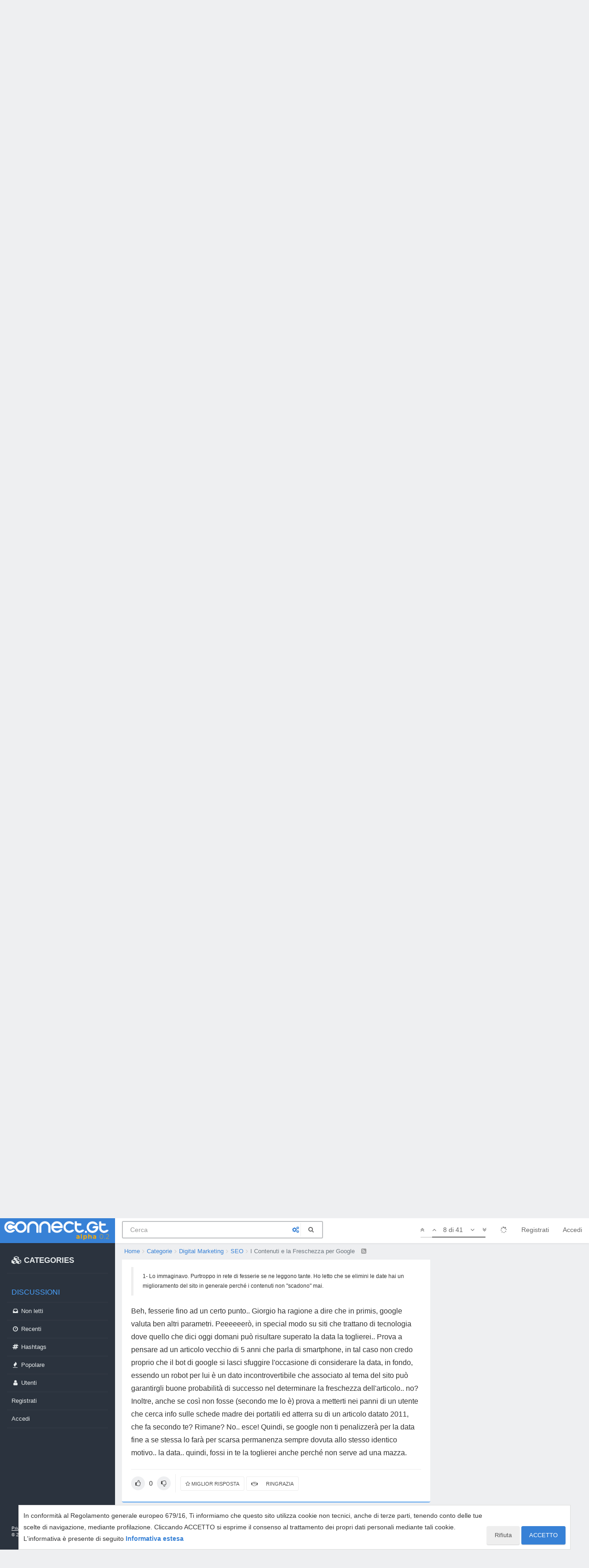

--- FILE ---
content_type: text/html; charset=utf-8
request_url: https://connect.gt/topic/236611/i-contenuti-e-la-freschezza-per-google/8
body_size: 22210
content:
<!DOCTYPE html>
<html lang="it" data-dir="ltr" style="direction: ltr;"  >
<head>
	<title>I Contenuti e la Freschezza per Google | Connect.gt</title>
	<meta name="viewport" content="width&#x3D;device-width, initial-scale&#x3D;1.0, viewport-fit&#x3D;cover" />
	<meta name="content-type" content="text/html; charset=UTF-8" />
	<meta name="apple-mobile-web-app-capable" content="yes" />
	<meta name="mobile-web-app-capable" content="yes" />
	<meta property="og:site_name" content="Connect.gt" />
	<meta name="msapplication-badge" content="frequency=30; polling-uri=https://connect.gt/sitemap.xml" />
	<meta name="theme-color" content="#3781d6" />
	<meta name="msapplication-square150x150logo" content="https://media.connect.gt/connect/e6ada36c-cb86-41bc-a7fd-1df9abca2f62.png" />
	<meta name="title" content="I Contenuti e la Freschezza per Google" />
	<meta name="description" content="@cece74 said:  1- Lo immaginavo. Purtroppo in rete di fesserie se ne leggono tante. Ho letto che se elimini le date hai un miglioramento del sito in generale perché i contenuti non &quot;scadono&quot; mai.  Beh, fesserie fino ad un certo punto.. Giorgio ha ragione ..." />
	<meta property="og:title" content="I Contenuti e la Freschezza per Google" />
	<meta property="og:description" content="@cece74 said:  1- Lo immaginavo. Purtroppo in rete di fesserie se ne leggono tante. Ho letto che se elimini le date hai un miglioramento del sito in generale perché i contenuti non &quot;scadono&quot; mai.  Beh, fesserie fino ad un certo punto.. Giorgio ha ragione ..." />
	<meta property="og:type" content="article" />
	<meta property="article:published_time" content="2018-12-05T06:19:06.000Z" />
	<meta property="article:modified_time" content="2022-02-03T09:00:03.743Z" />
	<meta property="article:section" content="SEO" />
	<meta property="og:image" content="https://media.connect.gt/connect/5fc04215-e08c-4ce5-8057-87d773dc4e7c" />
	<meta property="og:image:url" content="https://media.connect.gt/connect/5fc04215-e08c-4ce5-8057-87d773dc4e7c" />
	<meta property="og:image" content="https://media.connect.gt/connect/cd01354a-884e-4c93-8178-4a2c0b907196.png" />
	<meta property="og:image:url" content="https://media.connect.gt/connect/cd01354a-884e-4c93-8178-4a2c0b907196.png" />
	<meta property="og:image:width" content="1200" />
	<meta property="og:image:height" content="630" />
	<meta property="og:url" content="https://connect.gt/topic/236611/i-contenuti-e-la-freschezza-per-google/8" />
	
	<link rel="stylesheet" type="text/css" href="/assets/client.css?v=5rq8jki4is4" />
	<link rel="icon" type="image/x-icon" href="/favicon.ico?v=5rq8jki4is4" />
	<link rel="manifest" href="/manifest.webmanifest" />
	<link rel="search" type="application/opensearchdescription+xml" title="Connect.gt" href="/osd.xml" />
	<link rel="apple-touch-icon" href="/assets/uploads/system/touchicon-orig.png" />
	<link rel="icon" sizes="36x36" href="/assets/uploads/system/touchicon-36.png" />
	<link rel="icon" sizes="48x48" href="/assets/uploads/system/touchicon-48.png" />
	<link rel="icon" sizes="72x72" href="/assets/uploads/system/touchicon-72.png" />
	<link rel="icon" sizes="96x96" href="/assets/uploads/system/touchicon-96.png" />
	<link rel="icon" sizes="144x144" href="/assets/uploads/system/touchicon-144.png" />
	<link rel="icon" sizes="192x192" href="/assets/uploads/system/touchicon-192.png" />
	<link rel="prefetch" href="/assets/src/modules/composer.js?v=5rq8jki4is4" />
	<link rel="prefetch" href="/assets/src/modules/composer/uploads.js?v=5rq8jki4is4" />
	<link rel="prefetch" href="/assets/src/modules/composer/drafts.js?v=5rq8jki4is4" />
	<link rel="prefetch" href="/assets/src/modules/composer/tags.js?v=5rq8jki4is4" />
	<link rel="prefetch" href="/assets/src/modules/composer/categoryList.js?v=5rq8jki4is4" />
	<link rel="prefetch" href="/assets/src/modules/composer/resize.js?v=5rq8jki4is4" />
	<link rel="prefetch" href="/assets/src/modules/composer/autocomplete.js?v=5rq8jki4is4" />
	<link rel="prefetch" href="/assets/templates/composer.tpl?v=5rq8jki4is4" />
	<link rel="prefetch" href="/assets/language/it/topic.json?v=5rq8jki4is4" />
	<link rel="prefetch" href="/assets/language/it/modules.json?v=5rq8jki4is4" />
	<link rel="prefetch" href="/assets/language/it/tags.json?v=5rq8jki4is4" />
	<link rel="stylesheet" href="/plugins/nodebb-plugin-emoji/emoji/styles.css?v=5rq8jki4is4" />
	<link rel="prefetch stylesheet" href="/plugins/nodebb-plugin-markdown/styles/railscasts.css" />
	<link rel="prefetch" href="/assets/src/modules/highlight.js?v=5rq8jki4is4" />
	<link rel="prefetch" href="/assets/language/it/markdown.json?v=5rq8jki4is4" />
	<link rel="canonical" href="https://connect.gt/topic/236611/i-contenuti-e-la-freschezza-per-google" />
	<link rel="alternate" type="application/rss+xml" href="/topic/236611.rss" />
	<link rel="up" href="https://connect.gt/category/14/seo" />
	<link rel="next" href="https://connect.gt/topic/236611/i-contenuti-e-la-freschezza-per-google?page=2" />
	

	<script>
		var RELATIVE_PATH = "";
		var config = JSON.parse('{"relative_path":"","upload_url":"/assets/uploads","assetBaseUrl":"/assets","siteTitle":"Connect.gt","browserTitle":"Connect.gt","titleLayout":"&#123;pageTitle&#125; | &#123;browserTitle&#125;","showSiteTitle":false,"minimumTitleLength":3,"maximumTitleLength":100,"minimumPostLength":2,"maximumPostLength":3276799,"minimumTagsPerTopic":0,"maximumTagsPerTopic":5,"minimumTagLength":3,"maximumTagLength":23,"useOutgoingLinksPage":false,"allowGuestHandles":false,"allowTopicsThumbnail":false,"usePagination":false,"disableChat":false,"disableChatMessageEditing":false,"maximumChatMessageLength":1000,"socketioTransports":["polling","websocket"],"socketioOrigins":"https://connect.gt:*","websocketAddress":"","maxReconnectionAttempts":5,"reconnectionDelay":1500,"topicsPerPage":20,"postsPerPage":20,"maximumFileSize":2048,"theme:id":"@andrea.dragotta/nodebb-theme-connect","theme:src":"","defaultLang":"it","userLang":"it","loggedIn":false,"uid":-1,"cache-buster":"v=5rq8jki4is4","requireEmailConfirmation":true,"topicPostSort":"oldest_to_newest","categoryTopicSort":"newest_to_oldest","csrf_token":false,"searchEnabled":true,"bootswatchSkin":"","enablePostHistory":true,"timeagoCutoff":30,"timeagoCodes":["af","am","ar","az-short","az","be","bg","bs","ca","cs","cy","da","de-short","de","dv","el","en-short","en","es-short","es","et","eu","fa-short","fa","fi","fr-short","fr","gl","he","hr","hu","hy","id","is","it-short","it","ja","jv","ko","ky","lt","lv","mk","nl","no","pl","pt-br-short","pt-br","pt-short","pt","ro","rs","ru","rw","si","sk","sl","sq","sr","sv","th","tr-short","tr","uk","ur","uz","vi","zh-CN","zh-TW"],"cookies":{"enabled":true,"message":"In conformit\xE0 al Regolamento generale europeo 679&#x2F;16, Ti informiamo che questo sito utilizza cookie non tecnici, anche di terze parti, tenendo conto delle tue scelte di navigazione, mediante profilazione. Cliccando ACCETTO si esprime il consenso al trattamento dei propri dati personali mediante tali cookie. L&#x27;informativa \xE8 presente di seguito","dismiss":"ACCETTO","link":"Informativa estesa","link_url":"https:&#x2F;&#x2F;connect.gt&#x2F;privacy"},"acpLang":"undefined","topicSearchEnabled":false,"composer-default":{},"gdpr":{"require":false,"given":false},"emojiCustomFirst":false,"markdown":{"highlight":1,"highlightLinesLanguageList":[],"theme":"railscasts.css"},"spam-be-gone":{"hCaptcha":{"key":"587b3023-abf8-430f-b898-4eea3e6f3fd6"}}}');
		var app = {
			template: "topic",
			user: JSON.parse('{"uid":0,"username":"Ospite","userslug":"","fullname":"Ospite","email":"","icon:text":"?","icon:bgColor":"#aaa","groupTitle":"","status":"offline","reputation":0,"email:confirmed":false,"postcount":0,"topiccount":0,"profileviews":0,"banned":0,"banned:expire":0,"joindate":0,"lastonline":0,"lastposttime":0,"followingCount":0,"followerCount":0,"displayname":"Ospite","picture":"","groupTitleArray":[],"joindateISO":"","lastonlineISO":"","banned_until":0,"banned_until_readable":"Not Banned","connectTitles":{"groupsData":[],"connect_badges":{"bookmarks":{"gold":0,"silver":0,"name":"Bookmarks"},"votes":{"gold":0,"silver":0,"name":"Voti"},"thanks":{"gold":0,"silver":0,"name":"Ringraziamenti"},"bestanswers":{"gold":0,"silver":0,"name":"Miglior risposte"}},"karma":0,"connect_badges_contributor":null,"connect_badges_title":{},"connect_badges_expert":[],"connect_badges_honoremtitle":[]},"connectTitlesArray":{"default":{"connectTitles":{"groupsData":[],"connect_badges":{"bookmarks":{"gold":0,"silver":0,"name":"Bookmarks"},"votes":{"gold":0,"silver":0,"name":"Voti"},"thanks":{"gold":0,"silver":0,"name":"Ringraziamenti"},"bestanswers":{"gold":0,"silver":0,"name":"Miglior risposte"}},"karma":0,"connect_badges_contributor":null,"connect_badges_title":{},"connect_badges_expert":[],"connect_badges_honoremtitle":[]}}},"connectTitlesBadge":"","unreadData":{"":{},"new":{},"watched":{},"unreplied":{}},"isAdmin":false,"isGlobalMod":false,"isMod":false,"privileges":{"chat":false,"upload:post:image":false,"upload:post:file":false,"signature":false,"ban":false,"invite":false,"search:content":false,"search:users":false,"search:tags":false,"view:users":true,"view:tags":true,"view:groups":true,"local:login":false,"group:create":false,"view:users:info":false},"timeagoCode":"it","offline":true,"isEmailConfirmSent":false}')
		};
	</script>

	
	<!-- Google Tag Manager -->
<script>(function(w,d,s,l,i){w[l]=w[l]||[];w[l].push({'gtm.start':
new Date().getTime(),event:'gtm.js'});var f=d.getElementsByTagName(s)[0],
j=d.createElement(s),dl=l!='dataLayer'?'&l='+l:'';j.async=true;j.src=
'https://www.googletagmanager.com/gtm.js?id='+i+dl;f.parentNode.insertBefore(j,f);
})(window,document,'script','dataLayer','GTM-MBDB469');</script>
<!-- End Google Tag Manager -->

	
	
	<style>#imm400{background:url(https://storage.gtmasterclub.it/connect/personaggi.png) no-repeat;width:281px;height:578px}#imm400 img{display:none}.topic .content a{word-break:break-word}.write-container .pull-right.draft-icon{display:none}#fascia-intro-top img{width:550px}.topic .posts .content pre code{white-space:pre-wrap}body .notifications-list li a{white-space:normal}a.emoji-link{order:500}.areaBanners .hidden-lg img{border:2px solid #eee}a.emoji-link[name="slightly_smiling_face"]{order:1}a.emoji-link[name="smiley"]{order:2}a.emoji-link[name="wink"]{order:3}a.emoji-link[name="grinning"]{order:4}a.emoji-link[name="joy"]{order:5}a.emoji-link[name="disappointed"]{order:6}a.emoji-link[name="disappointed_relieved"]{order:7}a.emoji-link[name="heart_eyes"]{order:8}a.emoji-link[name="scream"]{order:9}a.emoji-link[name="sob"]{order:10}a.emoji-link[name="stuck_out_tongue"]{order:11}a.emoji-link[name="stuck_out_tongue_winking_eye"]{order:12}a.emoji-link[name="sweat"]{order:13}a.emoji-link[name="sweat_smile"]{order:14}a.emoji-link[name="sunglasses"]{order:15}a.emoji-link[name="open_mouth"]{order:17}a.emoji-link[name="cry"]{order:18}a.emoji-link[name="angry"]{order:19}a.emoji-link[name="anguished"]{order:20}a.emoji-link[name="open_mouth"]{order:21}a.emoji-link[name="astonished"]{order:22}a.emoji-link[name="blush"]{order:23}v a.emoji-link[name="confounded"]{order:24}a.emoji-link[name="confused"]{order:25}a.emoji-link[name="face_with_rolling_eyes"]{order:26}a.emoji-link[name="fearful"]{order:27}a.emoji-link[name="innocent"]{order:28}a.emoji-link[name="kissing"]{order:29}a.emoji-link[name="kissing_closed_eyes"]{order:30}a.emoji-link[name="kissing_heart"]{order:31}a.emoji-link[name="mask"]{order:32}a.emoji-link[name="neutral_face"]{order:33}a.emoji-link[name="nerd_face"]{order:34}a.emoji-link[name="no_mouth"]{order:35}a.emoji-link[name="rage"]{order:36}a.emoji-link[name="relieved"]{order:37}a.emoji-link[name="relaxed"]{order:38}a.emoji-link[name="persevere"]{order:39}a.emoji-link[name="pensive"]{order:40}a.emoji-link[name="rolling_on_the_floor_laughing"]{order:41}a.emoji-link[name="slightly_frowning_face"]{order:42}a.emoji-link[name="thinking_face"]{order:43}a.emoji-link[name="triumph"]{order:44}a.emoji-link[name="unamused"]{order:45}a.emoji-link[name="white_frowning_face"]{order:46}a.emoji-link[name="weary"]{order:47}a.emoji-link[name="upside_down_face"]{order:48}a.emoji-link[name="zipper_mouth_face"]{order:49}a.emoji-link[name="yum"]{order:50}a.emoji-link[name="worried"]{order:51}a.emoji-link[name="bride_with_veil"]{order:900}a.emoji-link[name="alien"]{display:none}</style>
	
</head>

<body class="page-topic page-topic-236611 page-topic-i-contenuti-e-la-freschezza-per-google page-topic-category-14 page-topic-category-seo parent-category-18 parent-category-14 page-status-200 skin-noskin">
	<nav id="menu" class="slideout-menu hidden">
		<div>
			<div class="menu-profile">
	
</div>

<section class="menu-section" data-section="navigation">
	<h3 class="menu-section-title">Navigazione</h3>
	<ul class="menu-section-list"></ul>
</section>


		</div>
		<div class="footersidebar">
			<a href="https://connect.gt/privacy">Privacy</a> - <a href="https://connect.gt/termini">Termini e condizioni</a><br>

			&copy; 2020 <a href="https://www.searchon.it/">Search On Media Group S.r.l.</a>
		</div>
	</nav>
	<nav id="chats-menu" class="slideout-menu hidden">
		
	</nav>

	<main id="panel" class="slideout-panel">
		<nav class="navbar navbar-default navbar-fixed-top header" id="header-menu" component="navbar">
			<div class="container">
							<div class="navbar-header">
				<button type="button" class="navbar-toggle pull-left" id="mobile-menu">
					
					<i class="fa fa-lg fa-fw fa-bars"></i>
				</button>

				

				
				<a href="/">
					<div class="navbar-brand forum-title forum-logo" style="background-image:url(https://media.connect.gt/connect/e6ada36c-cb86-41bc-a7fd-1df9abca2f62.png?v=5rq8jki4is4">
						<div data-widget-area="logoaddon">
				
			</div>
					</div>
				</a>
				
				

				<div component="navbar/title" class="visible-xs hidden">
					<span></span>
				</div>
				
				<form id="search-form" class="navbar-form navbar-left" role="search" method="GET" action="search">
							
					<div  id="search-fields-connect">
						<div class="form-group">
							<input autocomplete="off" type="text" class="form-control" placeholder="Cerca" name="query" value="">
							<a href="#"><i class="fa fa-gears fa-fw advanced-search-link"></i></a>
						</div>
						
					</div>
					<button type="submit" id="search-button_connect" type="button" class="btn btn-link"><i class="fa fa-search fa-fw" title="Cerca"></i></button>
				</form>

				
			</div>

			<div id="nav-dropdown" class="hidden-xs hidden-sm">
				
				
				<ul id="logged-out-menu" class="nav navbar-nav navbar-right">
					
					<li>
						<a href="/register">
							<i class="fa fa-pencil fa-fw hidden-sm hidden-md hidden-lg"></i>
							<span>Registrati</span>
						</a>
					</li>
					
					<li>
						<a href="/login">
							<i class="fa fa-sign-in fa-fw hidden-sm hidden-md hidden-lg"></i>
							<span>Accedi</span>
						</a>
					</li>
				</ul>
				
				

				<ul class="nav navbar-nav navbar-right hidden-xs">
					<li>
						<a href="#" id="reconnect" class="hide" title="Sembra che la tua connessione a Connect.gt sia stata persa, per favore attendi mentre proviamo a riconnetterti.">
							<i class="fa fa-check"></i>
						</a>
					</li>
				</ul>

				<ul class="nav navbar-nav navbar-right pagination-block visible-lg visible-md">
					<li class="dropdown">
						<a><i class="fa fa-angle-double-up pointer fa-fw pagetop"></i></a>
						<a><i class="fa fa-angle-up pointer fa-fw pageup"></i></a>

						<a href="#" class="dropdown-toggle" data-toggle="dropdown">
							<span class="pagination-text"></span>
						</a>

						<a><i class="fa fa-angle-down pointer fa-fw pagedown"></i></a>
						<a><i class="fa fa-angle-double-down pointer fa-fw pagebottom"></i></a>

						<div class="progress-container">
							<div class="progress-bar"></div>
						</div>

						<ul class="dropdown-menu" role="menu">
							<li>
  								<input type="text" class="form-control" id="indexInput" placeholder="Inserisci un numero di pagina">
  							</li>
						</ul>
					</li>
				</ul>

				<ul id="main-nav" class="hidden nav navbar-nav">
					
					
					<li class="special">
						<a class="navigation-link" href="&#x2F;categories" title="Categorie" >
							
							<i class="fa fa-fw fa-cubes" data-content=""></i>
							

							
							<span class="">CATEGORIES</span>
							
						</a>
					</li>
					
					
					
					<li class="titlemenu">
						<a class="navigation-link" href="" title="" >
							
							<i class="fa fa-fw fa-nbb-none" data-content=""></i>
							

							
							<span class="">Discussioni</span>
							
						</a>
					</li>
					
					
					
					<li class="">
						<a class="navigation-link" href="&#x2F;unread" title="Non letti" id="unread-count">
							
							<i class="fa fa-fw fa-inbox" data-content="0"></i>
							

							
							<span class="">Non letti</span>
							
						</a>
					</li>
					
					
					
					<li class="">
						<a class="navigation-link" href="&#x2F;recent" title="Recenti" >
							
							<i class="fa fa-fw fa-clock-o" data-content=""></i>
							

							
							<span class="">Recenti</span>
							
						</a>
					</li>
					
					
					
					<li class="">
						<a class="navigation-link" href="&#x2F;hashtags" title="Tag" >
							
							<i class="fa fa-fw fa-hashtag" data-content=""></i>
							

							
							<span class="">Hashtags</span>
							
						</a>
					</li>
					
					
					
					<li class="">
						<a class="navigation-link" href="&#x2F;popular" title="Popolare" >
							
							<i class="fa fa-fw fa-fire" data-content=""></i>
							

							
							<span class="">Popolare</span>
							
						</a>
					</li>
					
					
					
					<li class="">
						<a class="navigation-link" href="&#x2F;users" title="Utenti" >
							
							<i class="fa fa-fw fa-user" data-content=""></i>
							

							
							<span class="">Utenti</span>
							
						</a>
					</li>
					
					
				</ul>

				
			</div>
<div class="sub-menuMob">
	<ul class="menu-section-list-mob">
		<li><a href="/stream"><i class="fa fa-fw fa-th-list"></i> Stream</a></li>
		<li><a href="/interest"><i class="fa fa-fw fa-gratipay"></i> Interest</a></li>
		<li><a href="/categories"><i class="fa fa-fw fa-cubes"></i> Categories</a></li>
	</ul>
	<button type="button" class="navbar-toggle hidden" id="mobile-chats">
					<span component="chat/icon" class="notification-icon fa fa-fw fa-comments unread-count" data-content="0"></span>
					<i class="fa fa-lg fa-comment-o"></i>
				</button>

				<a href="/notifications" class="navbar-toggle visible-xs visible-sm pull-right" id="mobile-notify">
					<span component="notifications/icon" class="notification-icon fa fa-fw fa-bell-o unread-count" data-content="0"></span>
					<i class="fa fa-fw fa-bell-o unread-count"></i>
				</a>
</div>



			</div>
		</nav>
		<div class="container" id="content">
		<noscript>
    <div class="alert alert-danger">
        <p>
            Your browser does not seem to support JavaScript. As a result, your viewing experience will be diminished, and you have been placed in <strong>read-only mode</strong>.
        </p>
        <p>
            Please download a browser that supports JavaScript, or enable it if it's disabled (i.e. NoScript).
        </p>
    </div>
</noscript>
<div class="gridCont">
	<div class="gridCont-main">
		
		<div data-widget-area="header">
			
		</div>
		
<ol id="connectBread" class="breadcrumb" itemscope="itemscope" itemprop="breadcrumb" itemtype="http://schema.org/BreadcrumbList">
	
	<li itemscope="itemscope" itemprop="itemListElement" itemtype="http://schema.org/ListItem" >
		<meta itemprop="position" content="0" />
		<a href="/" itemprop="item">
			<span itemprop="name">
				Home
				
			</span>
		</a>
	</li>
	
	<li itemscope="itemscope" itemprop="itemListElement" itemtype="http://schema.org/ListItem" >
		<meta itemprop="position" content="1" />
		<a href="/categories" itemprop="item">
			<span itemprop="name">
				Categorie
				
			</span>
		</a>
	</li>
	
	<li itemscope="itemscope" itemprop="itemListElement" itemtype="http://schema.org/ListItem" >
		<meta itemprop="position" content="2" />
		<a href="/category/18/digital-marketing" itemprop="item">
			<span itemprop="name">
				Digital Marketing
				
			</span>
		</a>
	</li>
	
	<li itemscope="itemscope" itemprop="itemListElement" itemtype="http://schema.org/ListItem" >
		<meta itemprop="position" content="3" />
		<a href="/category/14/seo" itemprop="item">
			<span itemprop="name">
				SEO
				
			</span>
		</a>
	</li>
	
	<li component="breadcrumb/current" itemscope="itemscope" itemprop="itemListElement" itemtype="http://schema.org/ListItem" class="active">
		<meta itemprop="position" content="4" />
		
			<span itemprop="name">
				I Contenuti e la Freschezza per Google
				
				
				<a target="_blank" href="/topic/236611.rss" itemprop="item"><i class="fa fa-rss-square"></i></a>
				
			</span>
		
	</li>
	
</ol>


		<div class="row">
			<div class="topic col-lg-12">


				

				<div component="topic/deleted/message" class="alert alert-warning hidden clearfix">
    <span class="pull-left">Questa discussione è stata cancellata. Solo gli utenti con diritti di gestione possono vederla.</span>
    <span class="pull-right">
        
    </span>
</div>


				<ul component="topic" class="posts" data-tid="236611" data-cid="14">
					
						<li component="post" class="connectFirstPost " data-index="0" data-pid="236613" data-uid="56" data-timestamp="1543990746000" data-username="giorgiotave" data-userslug="giorgiotave" itemscope itemtype="http://schema.org/Comment">
							<a component="post/anchor" data-index="0" id="0"></a>

							<meta itemprop="datePublished" content="2018-12-05T06:19:06.000Z">
							<meta itemprop="dateModified" content="">
							
							<div class="post-header">
	<div class="icon">
		<a href="/user/giorgiotave">
			<img class="avatar  avatar-sm2x avatar-rounded" alt="giorgiotave" title="giorgiotave" data-uid="56" loading="lazy" component="user/picture" src="https://media.connect.gt/connect/de7d83a8-aae9-4ae9-97f4-a6f6c7a9e911" style="" />
			<i component="user/status" class="fa fa-circle status offline" title="Non in linea"></i>
		</a>
	</div>
	
	<div>
		<strong>
			<a href="/user/giorgiotave" itemprop="author" data-username="giorgiotave" data-uid="56">giorgiotave</a>
		</strong>

		

		

		
		<span class="label label-default inline-block" style="background-color: #3781d6; color: #ffffff">Community Manager </span> 
		<span> &bull; 
			<a class="permalink" href="/post/236613"><span class="timeago" title="2018-12-05T06:19:06.000Z"></span></a>

			<i component="post/edit-indicator" class="fa fa-pencil-square edit-icon hidden"></i>

			<span data-editor="" component="post/editor" class="hidden">ultima modifica di  <span class="timeago" title=""></span></span>

			

			<span>
				
			</span>
		</span>
		
		<span class="bookmarked"><i class="fa fa-bookmark-o"></i></span>

	
	</div>
</div>



<div class="content" component="post/content" itemprop="text">
	
	<h1 component="post/header" itemprop="name">

		<i class="pull-left fa fa-thumb-tack hidden" title="Appeso"></i>
		<i class="pull-left fa fa-lock hidden" title="Bloccato"></i>
		<i class="pull-left fa fa-arrow-circle-right hidden" title="Spostato"></i>
		

		<span class="topic-title" component="topic/title">I Contenuti e la Freschezza per Google</span>
	</h1>
	
	<p dir="auto">Oggi voglio condividere con voi una riflessione sulla Freschezza dei Contenuti</p>
<p dir="auto">[video=youtube;pTjFEbJ26-4]</p><div class="embed-wrapper"><div class="embed-container"><iframe src="https://www.youtube.com/embed/pTjFEbJ26-4"></iframe></div></div> [/video]<p></p>
<p dir="auto"><img src="https://connect.gt/plugins/nodebb-plugin-emoji/emoji/customizations/54a3bffb-5e4a-4eb8-81dc-99b2072e5d05-175.gif?v=5rq8jki4is4" class="not-responsive emoji emoji-customizations emoji--ciauz" title=":ciauz:" alt=":ciauz:" /></p>

</div>

<div class="post-footer">
	
		
	
	<span class="votes">

		<a component="post/upvote" href="#" class="">
			<i class="fa fa-chevron-up"></i>
		</a>
		<span component="post/vote-count" data-votes="0">0</span>
		
		<a component="post/downvote" href="#" class="">
			<i class="fa fa-chevron-down"></i>
		</a>
		

		
	</span>
	

	
	<span class="bestAnswerAndThanks">
		<a class="no-select " data-bestsel="" href="#" component="post/bestanswer">
			<i component="post/bestanswer/on" class="fa fa-star hidden"></i>
			<i component="post/bestanswer/off" class="fa fa-star-o "></i>
			<span class="hidden-xs"> Miglior Risposta</span>
		</a>


		<a class="no-select " data-thanked="" href="#" component="post/thanks">
			<i component="post/thanks/on" class="fa fa-handshake-o hidden"></i>
			<i component="post/thanks/off" class="fa fa-handshake-o "></i>
			<span component="post/thanks-count" data-thanks=""></span>
			<span class="hidden-xs"> Ringrazia</span>
		</a>
		
	</span>
	
	<span class="post-tools">
		<a component="post/quote" href="#" class="no-select hidden">Cita</a>
		<a component="post/reply" href="#" class="no-select hidden">Rispondi</a>
	</span>


	<span component="post/tools" class="dropdown moderator-tools bottom-sheet hidden">
	<a href="#" data-toggle="dropdown" data-ajaxify="false"><i class="fa fa-fw fa-ellipsis-v"></i></a>
	<ul class="dropdown-menu dropdown-menu-right" role="menu"></ul>
</span>

	


</div>

<hr />

	
	<a component="post/reply-count" href="#" class="threaded-replies no-select hidden">
		<span component="post/reply-count/avatars" class="avatars ">
			
		</span>

		<span class="replies-count" component="post/reply-count/text" data-replies="0">1 Risposta</span>
		<span class="replies-last hidden-xs">Ultima Risposta <span class="timeago" title=""></span></span>

		<i class="fa fa-fw fa-chevron-right" component="post/replies/open"></i>
		<i class="fa fa-fw fa-chevron-down hidden" component="post/replies/close"></i>
		<i class="fa fa-fw fa-spin fa-spinner hidden" component="post/replies/loading"></i>
	</a>
	

							
							<div class="post-bar-placeholder"></div>
							
						</li>
					
						<li component="post" class=" " data-index="1" data-pid="1253959" data-uid="110870" data-timestamp="1544000467000" data-username="sermatica" data-userslug="sermatica" itemscope itemtype="http://schema.org/Comment">
							<a component="post/anchor" data-index="1" id="1"></a>

							<meta itemprop="datePublished" content="2018-12-05T09:01:07.000Z">
							<meta itemprop="dateModified" content="">
							
							<div class="post-header">
	<div class="icon">
		<a href="/user/sermatica">
			<img class="avatar  avatar-sm2x avatar-rounded" alt="sermatica" title="sermatica" data-uid="110870" loading="lazy" component="user/picture" src="https://media.connect.gt/connect/2c074f0c-ddf4-49fe-902e-573cf71a55e6" style="" />
			<i component="user/status" class="fa fa-circle status offline" title="Non in linea"></i>
		</a>
	</div>
	
	<div>
		<strong>
			<a href="/user/sermatica" itemprop="author" data-username="sermatica" data-uid="110870">sermatica</a>
		</strong>

		

		

		
		<span class="label label-default inline-block" style="background-color: #1c8541; color: #ffffff">Moderatore </span> 
		<span> &bull; 
			<a class="permalink" href="/post/1253959"><span class="timeago" title="2018-12-05T09:01:07.000Z"></span></a>

			<i component="post/edit-indicator" class="fa fa-pencil-square edit-icon hidden"></i>

			<span data-editor="" component="post/editor" class="hidden">ultima modifica di  <span class="timeago" title=""></span></span>

			

			<span>
				
			</span>
		</span>
		
		<span class="bookmarked"><i class="fa fa-bookmark-o"></i></span>

	
	</div>
</div>



<div class="content" component="post/content" itemprop="text">
	
	<p dir="auto">Ciao<br />
grazie per queste Pillole di Seo.</p>

</div>

<div class="post-footer">
	
		
	
	<span class="votes">

		<a component="post/upvote" href="#" class="">
			<i class="fa fa-chevron-up"></i>
		</a>
		<span component="post/vote-count" data-votes="0">0</span>
		
		<a component="post/downvote" href="#" class="">
			<i class="fa fa-chevron-down"></i>
		</a>
		

		
	</span>
	

	
	<span class="bestAnswerAndThanks">
		<a class="no-select " data-bestsel="" href="#" component="post/bestanswer">
			<i component="post/bestanswer/on" class="fa fa-star hidden"></i>
			<i component="post/bestanswer/off" class="fa fa-star-o "></i>
			<span class="hidden-xs"> Miglior Risposta</span>
		</a>


		<a class="no-select " data-thanked="" href="#" component="post/thanks">
			<i component="post/thanks/on" class="fa fa-handshake-o hidden"></i>
			<i component="post/thanks/off" class="fa fa-handshake-o "></i>
			<span component="post/thanks-count" data-thanks=""></span>
			<span class="hidden-xs"> Ringrazia</span>
		</a>
		
	</span>
	
	<span class="post-tools">
		<a component="post/quote" href="#" class="no-select hidden">Cita</a>
		<a component="post/reply" href="#" class="no-select hidden">Rispondi</a>
	</span>


	<span component="post/tools" class="dropdown moderator-tools bottom-sheet hidden">
	<a href="#" data-toggle="dropdown" data-ajaxify="false"><i class="fa fa-fw fa-ellipsis-v"></i></a>
	<ul class="dropdown-menu dropdown-menu-right" role="menu"></ul>
</span>

	


</div>

<hr />

	
	<a component="post/reply-count" href="#" class="threaded-replies no-select hidden">
		<span component="post/reply-count/avatars" class="avatars ">
			
		</span>

		<span class="replies-count" component="post/reply-count/text" data-replies="0">1 Risposta</span>
		<span class="replies-last hidden-xs">Ultima Risposta <span class="timeago" title=""></span></span>

		<i class="fa fa-fw fa-chevron-right" component="post/replies/open"></i>
		<i class="fa fa-fw fa-chevron-down hidden" component="post/replies/close"></i>
		<i class="fa fa-fw fa-spin fa-spinner hidden" component="post/replies/loading"></i>
	</a>
	

							
						</li>
					
						<li component="post" class=" " data-index="2" data-pid="1253953" data-uid="104962" data-timestamp="1544009666000" data-username="hub" data-userslug="hub" itemscope itemtype="http://schema.org/Comment">
							<a component="post/anchor" data-index="2" id="2"></a>

							<meta itemprop="datePublished" content="2018-12-05T11:34:26.000Z">
							<meta itemprop="dateModified" content="">
							
							<div class="post-header">
	<div class="icon">
		<a href="/user/hub">
			<span class="avatar  avatar-sm2x avatar-rounded" alt="hub" title="hub" data-uid="104962" loading="lazy" component="user/picture" style="background-color: #ff5722;">H</span>
			<i component="user/status" class="fa fa-circle status offline" title="Non in linea"></i>
		</a>
	</div>
	
	<div>
		<strong>
			<a href="/user/hub" itemprop="author" data-username="hub" data-uid="104962">hub</a>
		</strong>

		

		

		
		<span class="label label-default inline-block" style="background-color: #565757;"> User Attivo </span> 
		<span> &bull; 
			<a class="permalink" href="/post/1253953"><span class="timeago" title="2018-12-05T11:34:26.000Z"></span></a>

			<i component="post/edit-indicator" class="fa fa-pencil-square edit-icon hidden"></i>

			<span data-editor="" component="post/editor" class="hidden">ultima modifica di  <span class="timeago" title=""></span></span>

			

			<span>
				
			</span>
		</span>
		
		<span class="bookmarked"><i class="fa fa-bookmark-o"></i></span>

	
	</div>
</div>



<div class="content" component="post/content" itemprop="text">
	
	<blockquote>
<p dir="auto"><em>Il comportamento che le persone hanno sta determinando sempre di più i risultati di ricerca di Google.</em></p>
</blockquote>
<p dir="auto">Molto interessante, grazie.</p>

</div>

<div class="post-footer">
	
		
	
	<span class="votes">

		<a component="post/upvote" href="#" class="">
			<i class="fa fa-chevron-up"></i>
		</a>
		<span component="post/vote-count" data-votes="0">0</span>
		
		<a component="post/downvote" href="#" class="">
			<i class="fa fa-chevron-down"></i>
		</a>
		

		
	</span>
	

	
	<span class="bestAnswerAndThanks">
		<a class="no-select " data-bestsel="" href="#" component="post/bestanswer">
			<i component="post/bestanswer/on" class="fa fa-star hidden"></i>
			<i component="post/bestanswer/off" class="fa fa-star-o "></i>
			<span class="hidden-xs"> Miglior Risposta</span>
		</a>


		<a class="no-select " data-thanked="" href="#" component="post/thanks">
			<i component="post/thanks/on" class="fa fa-handshake-o hidden"></i>
			<i component="post/thanks/off" class="fa fa-handshake-o "></i>
			<span component="post/thanks-count" data-thanks=""></span>
			<span class="hidden-xs"> Ringrazia</span>
		</a>
		
	</span>
	
	<span class="post-tools">
		<a component="post/quote" href="#" class="no-select hidden">Cita</a>
		<a component="post/reply" href="#" class="no-select hidden">Rispondi</a>
	</span>


	<span component="post/tools" class="dropdown moderator-tools bottom-sheet hidden">
	<a href="#" data-toggle="dropdown" data-ajaxify="false"><i class="fa fa-fw fa-ellipsis-v"></i></a>
	<ul class="dropdown-menu dropdown-menu-right" role="menu"></ul>
</span>

	


</div>

<hr />

	
	<a component="post/reply-count" href="#" class="threaded-replies no-select hidden">
		<span component="post/reply-count/avatars" class="avatars ">
			
		</span>

		<span class="replies-count" component="post/reply-count/text" data-replies="0">1 Risposta</span>
		<span class="replies-last hidden-xs">Ultima Risposta <span class="timeago" title=""></span></span>

		<i class="fa fa-fw fa-chevron-right" component="post/replies/open"></i>
		<i class="fa fa-fw fa-chevron-down hidden" component="post/replies/close"></i>
		<i class="fa fa-fw fa-spin fa-spinner hidden" component="post/replies/loading"></i>
	</a>
	

							
						</li>
					
						<li component="post" class=" " data-index="3" data-pid="1253938" data-uid="56" data-timestamp="1544009885000" data-username="giorgiotave" data-userslug="giorgiotave" itemscope itemtype="http://schema.org/Comment">
							<a component="post/anchor" data-index="3" id="3"></a>

							<meta itemprop="datePublished" content="2018-12-05T11:38:05.000Z">
							<meta itemprop="dateModified" content="">
							
							<div class="post-header">
	<div class="icon">
		<a href="/user/giorgiotave">
			<img class="avatar  avatar-sm2x avatar-rounded" alt="giorgiotave" title="giorgiotave" data-uid="56" loading="lazy" component="user/picture" src="https://media.connect.gt/connect/de7d83a8-aae9-4ae9-97f4-a6f6c7a9e911" style="" />
			<i component="user/status" class="fa fa-circle status offline" title="Non in linea"></i>
		</a>
	</div>
	
	<div>
		<strong>
			<a href="/user/giorgiotave" itemprop="author" data-username="giorgiotave" data-uid="56">giorgiotave</a>
		</strong>

		

		

		
		<span class="label label-default inline-block" style="background-color: #3781d6; color: #ffffff">Community Manager </span> 
		<span> &bull; 
			<a class="permalink" href="/post/1253938"><span class="timeago" title="2018-12-05T11:38:05.000Z"></span></a>

			<i component="post/edit-indicator" class="fa fa-pencil-square edit-icon hidden"></i>

			<span data-editor="" component="post/editor" class="hidden">ultima modifica di  <span class="timeago" title=""></span></span>

			

			<span>
				
			</span>
		</span>
		
		<span class="bookmarked"><i class="fa fa-bookmark-o"></i></span>

	
	</div>
</div>



<div class="content" component="post/content" itemprop="text">
	
	<p dir="auto">Ciao Hub! Ho scritto un approfondimento su quello: <a href="http://seoblog.giorgiotave.it/seo-e-comportamenti-umani/5327" rel="nofollow ugc">La SEO e i comportamenti umani</a>!</p>
<p dir="auto">Grazie Sermatica!</p>

</div>

<div class="post-footer">
	
		
	
	<span class="votes">

		<a component="post/upvote" href="#" class="">
			<i class="fa fa-chevron-up"></i>
		</a>
		<span component="post/vote-count" data-votes="0">0</span>
		
		<a component="post/downvote" href="#" class="">
			<i class="fa fa-chevron-down"></i>
		</a>
		

		
	</span>
	

	
	<span class="bestAnswerAndThanks">
		<a class="no-select " data-bestsel="" href="#" component="post/bestanswer">
			<i component="post/bestanswer/on" class="fa fa-star hidden"></i>
			<i component="post/bestanswer/off" class="fa fa-star-o "></i>
			<span class="hidden-xs"> Miglior Risposta</span>
		</a>


		<a class="no-select " data-thanked="" href="#" component="post/thanks">
			<i component="post/thanks/on" class="fa fa-handshake-o hidden"></i>
			<i component="post/thanks/off" class="fa fa-handshake-o "></i>
			<span component="post/thanks-count" data-thanks=""></span>
			<span class="hidden-xs"> Ringrazia</span>
		</a>
		
	</span>
	
	<span class="post-tools">
		<a component="post/quote" href="#" class="no-select hidden">Cita</a>
		<a component="post/reply" href="#" class="no-select hidden">Rispondi</a>
	</span>


	<span component="post/tools" class="dropdown moderator-tools bottom-sheet hidden">
	<a href="#" data-toggle="dropdown" data-ajaxify="false"><i class="fa fa-fw fa-ellipsis-v"></i></a>
	<ul class="dropdown-menu dropdown-menu-right" role="menu"></ul>
</span>

	


</div>

<hr />

	
	<a component="post/reply-count" href="#" class="threaded-replies no-select hidden">
		<span component="post/reply-count/avatars" class="avatars ">
			
		</span>

		<span class="replies-count" component="post/reply-count/text" data-replies="0">1 Risposta</span>
		<span class="replies-last hidden-xs">Ultima Risposta <span class="timeago" title=""></span></span>

		<i class="fa fa-fw fa-chevron-right" component="post/replies/open"></i>
		<i class="fa fa-fw fa-chevron-down hidden" component="post/replies/close"></i>
		<i class="fa fa-fw fa-spin fa-spinner hidden" component="post/replies/loading"></i>
	</a>
	

							
						</li>
					
						<li component="post" class=" " data-index="4" data-pid="1253947" data-uid="70783" data-timestamp="1544027720000" data-username="cece74" data-userslug="cece74" itemscope itemtype="http://schema.org/Comment">
							<a component="post/anchor" data-index="4" id="4"></a>

							<meta itemprop="datePublished" content="2018-12-05T16:35:20.000Z">
							<meta itemprop="dateModified" content="">
							
							<div class="post-header">
	<div class="icon">
		<a href="/user/cece74">
			<span class="avatar  avatar-sm2x avatar-rounded" alt="cece74" title="cece74" data-uid="70783" loading="lazy" component="user/picture" style="background-color: #673ab7;">C</span>
			<i component="user/status" class="fa fa-circle status offline" title="Non in linea"></i>
		</a>
	</div>
	
	<div>
		<strong>
			<a href="/user/cece74" itemprop="author" data-username="cece74" data-uid="70783">cece74</a>
		</strong>

		

		

		
		<span class="label label-default inline-block" style="background-color: #565757;"> User Attivo </span> 
		<span> &bull; 
			<a class="permalink" href="/post/1253947"><span class="timeago" title="2018-12-05T16:35:20.000Z"></span></a>

			<i component="post/edit-indicator" class="fa fa-pencil-square edit-icon hidden"></i>

			<span data-editor="" component="post/editor" class="hidden">ultima modifica di  <span class="timeago" title=""></span></span>

			

			<span>
				
			</span>
		</span>
		
		<span class="bookmarked"><i class="fa fa-bookmark-o"></i></span>

	
	</div>
</div>



<div class="content" component="post/content" itemprop="text">
	
	<p dir="auto">Io avrei un paio di domande:<br />
1- Eliminare completamente dal CMS la data di pubblicazione e di aggiornamento di un articolo influisce positivamente?<br />
2- Quando un contenuto si può considerare aggiornato?</p>
<p dir="auto">Per la seconda mi spiego meglio; se ad un articolo da 1000 parole aggiungo del testo arrivando ad un 20% in più, cioè a 1200 parole, è un aggiornamento? Oltre, diventa uno stravolgimento dell'articolo?</p>

</div>

<div class="post-footer">
	
		
	
	<span class="votes">

		<a component="post/upvote" href="#" class="">
			<i class="fa fa-chevron-up"></i>
		</a>
		<span component="post/vote-count" data-votes="0">0</span>
		
		<a component="post/downvote" href="#" class="">
			<i class="fa fa-chevron-down"></i>
		</a>
		

		
	</span>
	

	
	<span class="bestAnswerAndThanks">
		<a class="no-select " data-bestsel="" href="#" component="post/bestanswer">
			<i component="post/bestanswer/on" class="fa fa-star hidden"></i>
			<i component="post/bestanswer/off" class="fa fa-star-o "></i>
			<span class="hidden-xs"> Miglior Risposta</span>
		</a>


		<a class="no-select " data-thanked="" href="#" component="post/thanks">
			<i component="post/thanks/on" class="fa fa-handshake-o hidden"></i>
			<i component="post/thanks/off" class="fa fa-handshake-o "></i>
			<span component="post/thanks-count" data-thanks=""></span>
			<span class="hidden-xs"> Ringrazia</span>
		</a>
		
	</span>
	
	<span class="post-tools">
		<a component="post/quote" href="#" class="no-select hidden">Cita</a>
		<a component="post/reply" href="#" class="no-select hidden">Rispondi</a>
	</span>


	<span component="post/tools" class="dropdown moderator-tools bottom-sheet hidden">
	<a href="#" data-toggle="dropdown" data-ajaxify="false"><i class="fa fa-fw fa-ellipsis-v"></i></a>
	<ul class="dropdown-menu dropdown-menu-right" role="menu"></ul>
</span>

	


</div>

<hr />

	
	<a component="post/reply-count" href="#" class="threaded-replies no-select hidden">
		<span component="post/reply-count/avatars" class="avatars ">
			
		</span>

		<span class="replies-count" component="post/reply-count/text" data-replies="0">1 Risposta</span>
		<span class="replies-last hidden-xs">Ultima Risposta <span class="timeago" title=""></span></span>

		<i class="fa fa-fw fa-chevron-right" component="post/replies/open"></i>
		<i class="fa fa-fw fa-chevron-down hidden" component="post/replies/close"></i>
		<i class="fa fa-fw fa-spin fa-spinner hidden" component="post/replies/loading"></i>
	</a>
	

							
						</li>
					
						<li component="post" class=" " data-index="5" data-pid="1253944" data-uid="56" data-timestamp="1544032367000" data-username="giorgiotave" data-userslug="giorgiotave" itemscope itemtype="http://schema.org/Comment">
							<a component="post/anchor" data-index="5" id="5"></a>

							<meta itemprop="datePublished" content="2018-12-05T17:52:47.000Z">
							<meta itemprop="dateModified" content="">
							
							<div class="post-header">
	<div class="icon">
		<a href="/user/giorgiotave">
			<img class="avatar  avatar-sm2x avatar-rounded" alt="giorgiotave" title="giorgiotave" data-uid="56" loading="lazy" component="user/picture" src="https://media.connect.gt/connect/de7d83a8-aae9-4ae9-97f4-a6f6c7a9e911" style="" />
			<i component="user/status" class="fa fa-circle status offline" title="Non in linea"></i>
		</a>
	</div>
	
	<div>
		<strong>
			<a href="/user/giorgiotave" itemprop="author" data-username="giorgiotave" data-uid="56">giorgiotave</a>
		</strong>

		

		

		
		<span class="label label-default inline-block" style="background-color: #3781d6; color: #ffffff">Community Manager </span> 
		<span> &bull; 
			<a class="permalink" href="/post/1253944"><span class="timeago" title="2018-12-05T17:52:47.000Z"></span></a>

			<i component="post/edit-indicator" class="fa fa-pencil-square edit-icon hidden"></i>

			<span data-editor="" component="post/editor" class="hidden">ultima modifica di  <span class="timeago" title=""></span></span>

			

			<span>
				
			</span>
		</span>
		
		<span class="bookmarked"><i class="fa fa-bookmark-o"></i></span>

	
	</div>
</div>



<div class="content" component="post/content" itemprop="text">
	
	<p dir="auto">Ciao Cece74,<br />
non vedo perché eliminarla, non ho trovato studi sugli effetti perché ci sono cose indirette che accadono e non è solo una questione di SEO.</p>
<p dir="auto">Per la due non c'è un numero, aggiornato per cosa?</p>
<p dir="auto">Se devi aggiornare per esempio solo un dato, tipo la popolazione di una città, non ha molto senso agire numericamente no?</p>

</div>

<div class="post-footer">
	
		
	
	<span class="votes">

		<a component="post/upvote" href="#" class="">
			<i class="fa fa-chevron-up"></i>
		</a>
		<span component="post/vote-count" data-votes="0">0</span>
		
		<a component="post/downvote" href="#" class="">
			<i class="fa fa-chevron-down"></i>
		</a>
		

		
	</span>
	

	
	<span class="bestAnswerAndThanks">
		<a class="no-select " data-bestsel="" href="#" component="post/bestanswer">
			<i component="post/bestanswer/on" class="fa fa-star hidden"></i>
			<i component="post/bestanswer/off" class="fa fa-star-o "></i>
			<span class="hidden-xs"> Miglior Risposta</span>
		</a>


		<a class="no-select " data-thanked="" href="#" component="post/thanks">
			<i component="post/thanks/on" class="fa fa-handshake-o hidden"></i>
			<i component="post/thanks/off" class="fa fa-handshake-o "></i>
			<span component="post/thanks-count" data-thanks=""></span>
			<span class="hidden-xs"> Ringrazia</span>
		</a>
		
	</span>
	
	<span class="post-tools">
		<a component="post/quote" href="#" class="no-select hidden">Cita</a>
		<a component="post/reply" href="#" class="no-select hidden">Rispondi</a>
	</span>


	<span component="post/tools" class="dropdown moderator-tools bottom-sheet hidden">
	<a href="#" data-toggle="dropdown" data-ajaxify="false"><i class="fa fa-fw fa-ellipsis-v"></i></a>
	<ul class="dropdown-menu dropdown-menu-right" role="menu"></ul>
</span>

	


</div>

<hr />

	
	<a component="post/reply-count" href="#" class="threaded-replies no-select hidden">
		<span component="post/reply-count/avatars" class="avatars ">
			
		</span>

		<span class="replies-count" component="post/reply-count/text" data-replies="0">1 Risposta</span>
		<span class="replies-last hidden-xs">Ultima Risposta <span class="timeago" title=""></span></span>

		<i class="fa fa-fw fa-chevron-right" component="post/replies/open"></i>
		<i class="fa fa-fw fa-chevron-down hidden" component="post/replies/close"></i>
		<i class="fa fa-fw fa-spin fa-spinner hidden" component="post/replies/loading"></i>
	</a>
	

							
						</li>
					
						<li component="post" class=" " data-index="6" data-pid="1253948" data-uid="70783" data-timestamp="1544032949000" data-username="cece74" data-userslug="cece74" itemscope itemtype="http://schema.org/Comment">
							<a component="post/anchor" data-index="6" id="6"></a>

							<meta itemprop="datePublished" content="2018-12-05T18:02:29.000Z">
							<meta itemprop="dateModified" content="">
							
							<div class="post-header">
	<div class="icon">
		<a href="/user/cece74">
			<span class="avatar  avatar-sm2x avatar-rounded" alt="cece74" title="cece74" data-uid="70783" loading="lazy" component="user/picture" style="background-color: #673ab7;">C</span>
			<i component="user/status" class="fa fa-circle status offline" title="Non in linea"></i>
		</a>
	</div>
	
	<div>
		<strong>
			<a href="/user/cece74" itemprop="author" data-username="cece74" data-uid="70783">cece74</a>
		</strong>

		

		

		
		<span class="label label-default inline-block" style="background-color: #565757;"> User Attivo </span> 
		<span> &bull; 
			<a class="permalink" href="/post/1253948"><span class="timeago" title="2018-12-05T18:02:29.000Z"></span></a>

			<i component="post/edit-indicator" class="fa fa-pencil-square edit-icon hidden"></i>

			<span data-editor="" component="post/editor" class="hidden">ultima modifica di  <span class="timeago" title=""></span></span>

			

			<span>
				
			</span>
		</span>
		
		<span class="bookmarked"><i class="fa fa-bookmark-o"></i></span>

	
	</div>
</div>



<div class="content" component="post/content" itemprop="text">
	
	<p dir="auto">1- Lo immaginavo. Purtroppo in rete di fesserie se ne leggono tante. Ho letto che se elimini le date hai un miglioramento del sito in generale perché i contenuti non "scadono" mai.<br />
2- Intendo dire; se ad un articolo da 1000 parole ne aggiungo 500 per aggiornarlo, non è uno stravolgimento dell'articolo?</p>

</div>

<div class="post-footer">
	
		
	
	<span class="votes">

		<a component="post/upvote" href="#" class="">
			<i class="fa fa-chevron-up"></i>
		</a>
		<span component="post/vote-count" data-votes="0">0</span>
		
		<a component="post/downvote" href="#" class="">
			<i class="fa fa-chevron-down"></i>
		</a>
		

		
	</span>
	

	
	<span class="bestAnswerAndThanks">
		<a class="no-select " data-bestsel="" href="#" component="post/bestanswer">
			<i component="post/bestanswer/on" class="fa fa-star hidden"></i>
			<i component="post/bestanswer/off" class="fa fa-star-o "></i>
			<span class="hidden-xs"> Miglior Risposta</span>
		</a>


		<a class="no-select " data-thanked="" href="#" component="post/thanks">
			<i component="post/thanks/on" class="fa fa-handshake-o hidden"></i>
			<i component="post/thanks/off" class="fa fa-handshake-o "></i>
			<span component="post/thanks-count" data-thanks=""></span>
			<span class="hidden-xs"> Ringrazia</span>
		</a>
		
	</span>
	
	<span class="post-tools">
		<a component="post/quote" href="#" class="no-select hidden">Cita</a>
		<a component="post/reply" href="#" class="no-select hidden">Rispondi</a>
	</span>


	<span component="post/tools" class="dropdown moderator-tools bottom-sheet hidden">
	<a href="#" data-toggle="dropdown" data-ajaxify="false"><i class="fa fa-fw fa-ellipsis-v"></i></a>
	<ul class="dropdown-menu dropdown-menu-right" role="menu"></ul>
</span>

	


</div>

<hr />

	
	<a component="post/reply-count" href="#" class="threaded-replies no-select hidden">
		<span component="post/reply-count/avatars" class="avatars ">
			
		</span>

		<span class="replies-count" component="post/reply-count/text" data-replies="0">1 Risposta</span>
		<span class="replies-last hidden-xs">Ultima Risposta <span class="timeago" title=""></span></span>

		<i class="fa fa-fw fa-chevron-right" component="post/replies/open"></i>
		<i class="fa fa-fw fa-chevron-down hidden" component="post/replies/close"></i>
		<i class="fa fa-fw fa-spin fa-spinner hidden" component="post/replies/loading"></i>
	</a>
	

							
						</li>
					
						<li component="post" class=" " data-index="7" data-pid="1253965" data-uid="115822" data-timestamp="1544056280000" data-username="daniwebmaster" data-userslug="daniwebmaster" itemscope itemtype="http://schema.org/Comment">
							<a component="post/anchor" data-index="7" id="7"></a>

							<meta itemprop="datePublished" content="2018-12-06T00:31:20.000Z">
							<meta itemprop="dateModified" content="">
							
							<div class="post-header">
	<div class="icon">
		<a href="/user/daniwebmaster">
			<img class="avatar  avatar-sm2x avatar-rounded" alt="daniwebmaster" title="daniwebmaster" data-uid="115822" loading="lazy" component="user/picture" src="https://media.connect.gt/connect/5fc04215-e08c-4ce5-8057-87d773dc4e7c" style="" />
			<i component="user/status" class="fa fa-circle status offline" title="Non in linea"></i>
		</a>
	</div>
	
	<div>
		<strong>
			<a href="/user/daniwebmaster" itemprop="author" data-username="daniwebmaster" data-uid="115822">daniwebmaster</a>
		</strong>

		

		

		
		<span class="label label-default inline-block" style="background-color: #565757;"> User Attivo </span> 
		<span> &bull; 
			<a class="permalink" href="/post/1253965"><span class="timeago" title="2018-12-06T00:31:20.000Z"></span></a>

			<i component="post/edit-indicator" class="fa fa-pencil-square edit-icon hidden"></i>

			<span data-editor="" component="post/editor" class="hidden">ultima modifica di  <span class="timeago" title=""></span></span>

			

			<span>
				
			</span>
		</span>
		
		<span class="bookmarked"><i class="fa fa-bookmark-o"></i></span>

	
	</div>
</div>



<div class="content" component="post/content" itemprop="text">
	
	<p dir="auto"><a class="plugin-mentions-user plugin-mentions-a" href="https://connect.gt/uid/70783">@cece74</a> said:</p>
<blockquote>
<p dir="auto">1- Lo immaginavo. Purtroppo in rete di fesserie se ne leggono tante. Ho letto che se elimini le date hai un miglioramento del sito in generale perché i contenuti non "scadono" mai.</p>
</blockquote>
<p dir="auto">Beh, fesserie fino ad un certo punto.. Giorgio ha ragione a dire che in primis, google valuta ben altri parametri. Peeeeeerò, in special modo su siti che trattano di tecnologia dove quello che dici oggi domani può risultare superato la data la toglierei.. Prova a pensare ad un articolo vecchio di 5 anni che parla di smartphone, in tal caso non credo proprio che il bot di google si lasci sfuggire l'occasione di considerare la data, in fondo, essendo un robot per lui è un dato incontrovertibile che associato al tema del sito può garantirgli buone probabilità di successo nel determinare la freschezza dell'articolo.. no? Inoltre, anche se così non fosse (secondo me lo è) prova a metterti nei panni di un utente che cerca info sulle schede madre dei portatili ed atterra su di un articolo datato 2011, che fa secondo te? Rimane? No.. esce! Quindi, se google non ti penalizzerà per la data fine a se stessa lo farà per scarsa permanenza sempre dovuta allo stesso identico motivo.. la data.. quindi, fossi in te la toglierei anche perché non serve ad una mazza.</p>

</div>

<div class="post-footer">
	
		
	
	<span class="votes">

		<a component="post/upvote" href="#" class="">
			<i class="fa fa-chevron-up"></i>
		</a>
		<span component="post/vote-count" data-votes="0">0</span>
		
		<a component="post/downvote" href="#" class="">
			<i class="fa fa-chevron-down"></i>
		</a>
		

		
	</span>
	

	
	<span class="bestAnswerAndThanks">
		<a class="no-select " data-bestsel="" href="#" component="post/bestanswer">
			<i component="post/bestanswer/on" class="fa fa-star hidden"></i>
			<i component="post/bestanswer/off" class="fa fa-star-o "></i>
			<span class="hidden-xs"> Miglior Risposta</span>
		</a>


		<a class="no-select " data-thanked="" href="#" component="post/thanks">
			<i component="post/thanks/on" class="fa fa-handshake-o hidden"></i>
			<i component="post/thanks/off" class="fa fa-handshake-o "></i>
			<span component="post/thanks-count" data-thanks=""></span>
			<span class="hidden-xs"> Ringrazia</span>
		</a>
		
	</span>
	
	<span class="post-tools">
		<a component="post/quote" href="#" class="no-select hidden">Cita</a>
		<a component="post/reply" href="#" class="no-select hidden">Rispondi</a>
	</span>


	<span component="post/tools" class="dropdown moderator-tools bottom-sheet hidden">
	<a href="#" data-toggle="dropdown" data-ajaxify="false"><i class="fa fa-fw fa-ellipsis-v"></i></a>
	<ul class="dropdown-menu dropdown-menu-right" role="menu"></ul>
</span>

	


</div>

<hr />

	
	<a component="post/reply-count" href="#" class="threaded-replies no-select hidden">
		<span component="post/reply-count/avatars" class="avatars ">
			
		</span>

		<span class="replies-count" component="post/reply-count/text" data-replies="0">1 Risposta</span>
		<span class="replies-last hidden-xs">Ultima Risposta <span class="timeago" title=""></span></span>

		<i class="fa fa-fw fa-chevron-right" component="post/replies/open"></i>
		<i class="fa fa-fw fa-chevron-down hidden" component="post/replies/close"></i>
		<i class="fa fa-fw fa-spin fa-spinner hidden" component="post/replies/loading"></i>
	</a>
	

							
						</li>
					
						<li component="post" class=" " data-index="8" data-pid="1253954" data-uid="104962" data-timestamp="1544082705000" data-username="hub" data-userslug="hub" itemscope itemtype="http://schema.org/Comment">
							<a component="post/anchor" data-index="8" id="8"></a>

							<meta itemprop="datePublished" content="2018-12-06T07:51:45.000Z">
							<meta itemprop="dateModified" content="">
							
							<div class="post-header">
	<div class="icon">
		<a href="/user/hub">
			<span class="avatar  avatar-sm2x avatar-rounded" alt="hub" title="hub" data-uid="104962" loading="lazy" component="user/picture" style="background-color: #ff5722;">H</span>
			<i component="user/status" class="fa fa-circle status offline" title="Non in linea"></i>
		</a>
	</div>
	
	<div>
		<strong>
			<a href="/user/hub" itemprop="author" data-username="hub" data-uid="104962">hub</a>
		</strong>

		

		

		
		<span class="label label-default inline-block" style="background-color: #565757;"> User Attivo </span> 
		<span> &bull; 
			<a class="permalink" href="/post/1253954"><span class="timeago" title="2018-12-06T07:51:45.000Z"></span></a>

			<i component="post/edit-indicator" class="fa fa-pencil-square edit-icon hidden"></i>

			<span data-editor="" component="post/editor" class="hidden">ultima modifica di  <span class="timeago" title=""></span></span>

			

			<span>
				
			</span>
		</span>
		
		<span class="bookmarked"><i class="fa fa-bookmark-o"></i></span>

	
	</div>
</div>



<div class="content" component="post/content" itemprop="text">
	
	<p dir="auto"><a class="plugin-mentions-user plugin-mentions-a" href="https://connect.gt/uid/115822">@Daniwebmaster</a> said:</p>
<blockquote>
<p dir="auto">prova a metterti nei panni di un utente che cerca info sulle schede madre dei portatili ed atterra su di un articolo datato 2011, che fa secondo te? Rimane? No.. esce!</p>
</blockquote>
<p dir="auto">Ciao, prova invece a metterti nei panni di chi pensa di leggere un articolo recente e poi scopre che è una notizia del 2011.</p>
<p dir="auto"><a class="plugin-mentions-user plugin-mentions-a" href="https://connect.gt/uid/115822">@Daniwebmaster</a> said:</p>
<blockquote>
<p dir="auto">la data.. quindi, fossi in te la toglierei anche perché non serve ad una mazza.</p>
</blockquote>
<p dir="auto">In alcuni, pochi, casi la data non è un fattore importante. Se gli argomenti riguardano concetti filosofici, stili di vita etc, le date sono irrilevanti, ma per molte altre categorie le date sono importanti eccome, per esempio tecnologia, politica, cronaca, meteo, e mille altre.</p>

</div>

<div class="post-footer">
	
		
	
	<span class="votes">

		<a component="post/upvote" href="#" class="">
			<i class="fa fa-chevron-up"></i>
		</a>
		<span component="post/vote-count" data-votes="0">0</span>
		
		<a component="post/downvote" href="#" class="">
			<i class="fa fa-chevron-down"></i>
		</a>
		

		
	</span>
	

	
	<span class="bestAnswerAndThanks">
		<a class="no-select " data-bestsel="" href="#" component="post/bestanswer">
			<i component="post/bestanswer/on" class="fa fa-star hidden"></i>
			<i component="post/bestanswer/off" class="fa fa-star-o "></i>
			<span class="hidden-xs"> Miglior Risposta</span>
		</a>


		<a class="no-select " data-thanked="" href="#" component="post/thanks">
			<i component="post/thanks/on" class="fa fa-handshake-o hidden"></i>
			<i component="post/thanks/off" class="fa fa-handshake-o "></i>
			<span component="post/thanks-count" data-thanks=""></span>
			<span class="hidden-xs"> Ringrazia</span>
		</a>
		
	</span>
	
	<span class="post-tools">
		<a component="post/quote" href="#" class="no-select hidden">Cita</a>
		<a component="post/reply" href="#" class="no-select hidden">Rispondi</a>
	</span>


	<span component="post/tools" class="dropdown moderator-tools bottom-sheet hidden">
	<a href="#" data-toggle="dropdown" data-ajaxify="false"><i class="fa fa-fw fa-ellipsis-v"></i></a>
	<ul class="dropdown-menu dropdown-menu-right" role="menu"></ul>
</span>

	


</div>

<hr />

	
	<a component="post/reply-count" href="#" class="threaded-replies no-select hidden">
		<span component="post/reply-count/avatars" class="avatars ">
			
		</span>

		<span class="replies-count" component="post/reply-count/text" data-replies="0">1 Risposta</span>
		<span class="replies-last hidden-xs">Ultima Risposta <span class="timeago" title=""></span></span>

		<i class="fa fa-fw fa-chevron-right" component="post/replies/open"></i>
		<i class="fa fa-fw fa-chevron-down hidden" component="post/replies/close"></i>
		<i class="fa fa-fw fa-spin fa-spinner hidden" component="post/replies/loading"></i>
	</a>
	

							
						</li>
					
						<li component="post" class=" " data-index="9" data-pid="1253949" data-uid="70783" data-timestamp="1544084864000" data-username="cece74" data-userslug="cece74" itemscope itemtype="http://schema.org/Comment">
							<a component="post/anchor" data-index="9" id="9"></a>

							<meta itemprop="datePublished" content="2018-12-06T08:27:44.000Z">
							<meta itemprop="dateModified" content="">
							
							<div class="post-header">
	<div class="icon">
		<a href="/user/cece74">
			<span class="avatar  avatar-sm2x avatar-rounded" alt="cece74" title="cece74" data-uid="70783" loading="lazy" component="user/picture" style="background-color: #673ab7;">C</span>
			<i component="user/status" class="fa fa-circle status offline" title="Non in linea"></i>
		</a>
	</div>
	
	<div>
		<strong>
			<a href="/user/cece74" itemprop="author" data-username="cece74" data-uid="70783">cece74</a>
		</strong>

		

		

		
		<span class="label label-default inline-block" style="background-color: #565757;"> User Attivo </span> 
		<span> &bull; 
			<a class="permalink" href="/post/1253949"><span class="timeago" title="2018-12-06T08:27:44.000Z"></span></a>

			<i component="post/edit-indicator" class="fa fa-pencil-square edit-icon hidden"></i>

			<span data-editor="" component="post/editor" class="hidden">ultima modifica di  <span class="timeago" title=""></span></span>

			

			<span>
				
			</span>
		</span>
		
		<span class="bookmarked"><i class="fa fa-bookmark-o"></i></span>

	
	</div>
</div>



<div class="content" component="post/content" itemprop="text">
	
	<p dir="auto">Quindi togliere la data può essere una buona idea su contenuti che non scadono. Ok, ma per la mia seconda domanda, provo a porvela in maniera diversa; qual'è il limite di un articolo che da semplicemente <strong>aggiornamento</strong> del contenuto può diventare <strong>stravolto</strong>?</p>

</div>

<div class="post-footer">
	
		
	
	<span class="votes">

		<a component="post/upvote" href="#" class="">
			<i class="fa fa-chevron-up"></i>
		</a>
		<span component="post/vote-count" data-votes="0">0</span>
		
		<a component="post/downvote" href="#" class="">
			<i class="fa fa-chevron-down"></i>
		</a>
		

		
	</span>
	

	
	<span class="bestAnswerAndThanks">
		<a class="no-select " data-bestsel="" href="#" component="post/bestanswer">
			<i component="post/bestanswer/on" class="fa fa-star hidden"></i>
			<i component="post/bestanswer/off" class="fa fa-star-o "></i>
			<span class="hidden-xs"> Miglior Risposta</span>
		</a>


		<a class="no-select " data-thanked="" href="#" component="post/thanks">
			<i component="post/thanks/on" class="fa fa-handshake-o hidden"></i>
			<i component="post/thanks/off" class="fa fa-handshake-o "></i>
			<span component="post/thanks-count" data-thanks=""></span>
			<span class="hidden-xs"> Ringrazia</span>
		</a>
		
	</span>
	
	<span class="post-tools">
		<a component="post/quote" href="#" class="no-select hidden">Cita</a>
		<a component="post/reply" href="#" class="no-select hidden">Rispondi</a>
	</span>


	<span component="post/tools" class="dropdown moderator-tools bottom-sheet hidden">
	<a href="#" data-toggle="dropdown" data-ajaxify="false"><i class="fa fa-fw fa-ellipsis-v"></i></a>
	<ul class="dropdown-menu dropdown-menu-right" role="menu"></ul>
</span>

	


</div>

<hr />

	
	<a component="post/reply-count" href="#" class="threaded-replies no-select hidden">
		<span component="post/reply-count/avatars" class="avatars ">
			
		</span>

		<span class="replies-count" component="post/reply-count/text" data-replies="0">1 Risposta</span>
		<span class="replies-last hidden-xs">Ultima Risposta <span class="timeago" title=""></span></span>

		<i class="fa fa-fw fa-chevron-right" component="post/replies/open"></i>
		<i class="fa fa-fw fa-chevron-down hidden" component="post/replies/close"></i>
		<i class="fa fa-fw fa-spin fa-spinner hidden" component="post/replies/loading"></i>
	</a>
	

							
						</li>
					
						<li component="post" class=" " data-index="10" data-pid="1253943" data-uid="6933" data-timestamp="1544095207000" data-username="444523" data-userslug="444523" itemscope itemtype="http://schema.org/Comment">
							<a component="post/anchor" data-index="10" id="10"></a>

							<meta itemprop="datePublished" content="2018-12-06T11:20:07.000Z">
							<meta itemprop="dateModified" content="">
							
							<div class="post-header">
	<div class="icon">
		<a href="/user/444523">
			<span class="avatar  avatar-sm2x avatar-rounded" alt="444523" title="444523" data-uid="6933" loading="lazy" component="user/picture" style="background-color: #9c27b0;">4</span>
			<i component="user/status" class="fa fa-circle status offline" title="Non in linea"></i>
		</a>
	</div>
	
	<div>
		<strong>
			<a href="/user/444523" itemprop="author" data-username="444523" data-uid="6933">444523</a>
		</strong>

		

		

		
		<span class="label label-default inline-block" style="background-color: #565757;"> User Attivo </span> 
		<span> &bull; 
			<a class="permalink" href="/post/1253943"><span class="timeago" title="2018-12-06T11:20:07.000Z"></span></a>

			<i component="post/edit-indicator" class="fa fa-pencil-square edit-icon hidden"></i>

			<span data-editor="" component="post/editor" class="hidden">ultima modifica di  <span class="timeago" title=""></span></span>

			

			<span>
				
			</span>
		</span>
		
		<span class="bookmarked"><i class="fa fa-bookmark-o"></i></span>

	
	</div>
</div>



<div class="content" component="post/content" itemprop="text">
	
	<p dir="auto">Ottimo Giorgio, concordo soprattutto con "la freschezza dei contenuti viene giudicata da Google tramite il comportamento dell'utente".</p>
<p dir="auto">Aggiungerei però una cosetta: poichè Google deve gestire una quantità di dati inimmaginabili, ormai si parla di miliardi e miliardi di pagine, ha sicuramente messo dei filtri (ho l'impressione che sia addirittura manuali) sulla affidabilità dei contenuti "datati" presentati dai siti stessi.</p>
<p dir="auto">Per spiegarmi meglio, abbiamo un problema con un sito da anni che ha migliaia di articoli, dopo aver perso questa "affidabilità" a causa anche di parecchi articoli "tiny" abbiamo migliorato in modo drastico questo sito cercando di recuperare, ma nonostante contenuti "freschi", aggiornamenti e molto altro, non siamo ancora riusciti ad uscire dalla "diffidenza" di Google, che comunque, nel nostro caso, reputo sia manuale, senza alcuna segnalazione perchè non è una procedura anti-spam è solo "diffidenza", (ma questa è una mia idea).</p>
<p dir="auto">Quindi, alcuni siti, ritenuti affidabilissimi da Google a torto o a ragione, possono sfruttare questo input in più anche sulla validità di alcuni vecchi articoli, oltre al comportamento degli utenti che porta via miliardi e miliardi di calcoli ed incroci <strong>e sappiamo bene che Google cerca disperatamente di risparmiare risorse</strong>...</p>

</div>

<div class="post-footer">
	
		
	
	<span class="votes">

		<a component="post/upvote" href="#" class="">
			<i class="fa fa-chevron-up"></i>
		</a>
		<span component="post/vote-count" data-votes="0">0</span>
		
		<a component="post/downvote" href="#" class="">
			<i class="fa fa-chevron-down"></i>
		</a>
		

		
	</span>
	

	
	<span class="bestAnswerAndThanks">
		<a class="no-select " data-bestsel="" href="#" component="post/bestanswer">
			<i component="post/bestanswer/on" class="fa fa-star hidden"></i>
			<i component="post/bestanswer/off" class="fa fa-star-o "></i>
			<span class="hidden-xs"> Miglior Risposta</span>
		</a>


		<a class="no-select " data-thanked="" href="#" component="post/thanks">
			<i component="post/thanks/on" class="fa fa-handshake-o hidden"></i>
			<i component="post/thanks/off" class="fa fa-handshake-o "></i>
			<span component="post/thanks-count" data-thanks=""></span>
			<span class="hidden-xs"> Ringrazia</span>
		</a>
		
	</span>
	
	<span class="post-tools">
		<a component="post/quote" href="#" class="no-select hidden">Cita</a>
		<a component="post/reply" href="#" class="no-select hidden">Rispondi</a>
	</span>


	<span component="post/tools" class="dropdown moderator-tools bottom-sheet hidden">
	<a href="#" data-toggle="dropdown" data-ajaxify="false"><i class="fa fa-fw fa-ellipsis-v"></i></a>
	<ul class="dropdown-menu dropdown-menu-right" role="menu"></ul>
</span>

	


</div>

<hr />

	
	<a component="post/reply-count" href="#" class="threaded-replies no-select hidden">
		<span component="post/reply-count/avatars" class="avatars ">
			
		</span>

		<span class="replies-count" component="post/reply-count/text" data-replies="0">1 Risposta</span>
		<span class="replies-last hidden-xs">Ultima Risposta <span class="timeago" title=""></span></span>

		<i class="fa fa-fw fa-chevron-right" component="post/replies/open"></i>
		<i class="fa fa-fw fa-chevron-down hidden" component="post/replies/close"></i>
		<i class="fa fa-fw fa-spin fa-spinner hidden" component="post/replies/loading"></i>
	</a>
	

							
						</li>
					
						<li component="post" class=" " data-index="11" data-pid="1253960" data-uid="110870" data-timestamp="1544172617000" data-username="sermatica" data-userslug="sermatica" itemscope itemtype="http://schema.org/Comment">
							<a component="post/anchor" data-index="11" id="11"></a>

							<meta itemprop="datePublished" content="2018-12-07T08:50:17.000Z">
							<meta itemprop="dateModified" content="">
							
							<div class="post-header">
	<div class="icon">
		<a href="/user/sermatica">
			<img class="avatar  avatar-sm2x avatar-rounded" alt="sermatica" title="sermatica" data-uid="110870" loading="lazy" component="user/picture" src="https://media.connect.gt/connect/2c074f0c-ddf4-49fe-902e-573cf71a55e6" style="" />
			<i component="user/status" class="fa fa-circle status offline" title="Non in linea"></i>
		</a>
	</div>
	
	<div>
		<strong>
			<a href="/user/sermatica" itemprop="author" data-username="sermatica" data-uid="110870">sermatica</a>
		</strong>

		

		

		
		<span class="label label-default inline-block" style="background-color: #1c8541; color: #ffffff">Moderatore </span> 
		<span> &bull; 
			<a class="permalink" href="/post/1253960"><span class="timeago" title="2018-12-07T08:50:17.000Z"></span></a>

			<i component="post/edit-indicator" class="fa fa-pencil-square edit-icon hidden"></i>

			<span data-editor="" component="post/editor" class="hidden">ultima modifica di  <span class="timeago" title=""></span></span>

			

			<span>
				
			</span>
		</span>
		
		<span class="bookmarked"><i class="fa fa-bookmark-o"></i></span>

	
	</div>
</div>



<div class="content" component="post/content" itemprop="text">
	
	<p dir="auto">Ciao<br />
vorrei aggiungere che io molte volte cerco proprio la data nelle Serp e appena aperto l'articolo. Se ho un problema con l'ultima versione di Android o con l'ultimo aggiornamento di Windows mettere la data diventa importantissimo. Tra 10 articoli in Serp io cerco quello con il mio errore data recentissima.</p>

</div>

<div class="post-footer">
	
		
	
	<span class="votes">

		<a component="post/upvote" href="#" class="">
			<i class="fa fa-chevron-up"></i>
		</a>
		<span component="post/vote-count" data-votes="0">0</span>
		
		<a component="post/downvote" href="#" class="">
			<i class="fa fa-chevron-down"></i>
		</a>
		

		
	</span>
	

	
	<span class="bestAnswerAndThanks">
		<a class="no-select " data-bestsel="" href="#" component="post/bestanswer">
			<i component="post/bestanswer/on" class="fa fa-star hidden"></i>
			<i component="post/bestanswer/off" class="fa fa-star-o "></i>
			<span class="hidden-xs"> Miglior Risposta</span>
		</a>


		<a class="no-select " data-thanked="" href="#" component="post/thanks">
			<i component="post/thanks/on" class="fa fa-handshake-o hidden"></i>
			<i component="post/thanks/off" class="fa fa-handshake-o "></i>
			<span component="post/thanks-count" data-thanks=""></span>
			<span class="hidden-xs"> Ringrazia</span>
		</a>
		
	</span>
	
	<span class="post-tools">
		<a component="post/quote" href="#" class="no-select hidden">Cita</a>
		<a component="post/reply" href="#" class="no-select hidden">Rispondi</a>
	</span>


	<span component="post/tools" class="dropdown moderator-tools bottom-sheet hidden">
	<a href="#" data-toggle="dropdown" data-ajaxify="false"><i class="fa fa-fw fa-ellipsis-v"></i></a>
	<ul class="dropdown-menu dropdown-menu-right" role="menu"></ul>
</span>

	


</div>

<hr />

	
	<a component="post/reply-count" href="#" class="threaded-replies no-select hidden">
		<span component="post/reply-count/avatars" class="avatars ">
			
		</span>

		<span class="replies-count" component="post/reply-count/text" data-replies="0">1 Risposta</span>
		<span class="replies-last hidden-xs">Ultima Risposta <span class="timeago" title=""></span></span>

		<i class="fa fa-fw fa-chevron-right" component="post/replies/open"></i>
		<i class="fa fa-fw fa-chevron-down hidden" component="post/replies/close"></i>
		<i class="fa fa-fw fa-spin fa-spinner hidden" component="post/replies/loading"></i>
	</a>
	

							
						</li>
					
						<li component="post" class=" " data-index="12" data-pid="1253966" data-uid="115822" data-timestamp="1544195332000" data-username="daniwebmaster" data-userslug="daniwebmaster" itemscope itemtype="http://schema.org/Comment">
							<a component="post/anchor" data-index="12" id="12"></a>

							<meta itemprop="datePublished" content="2018-12-07T15:08:52.000Z">
							<meta itemprop="dateModified" content="">
							
							<div class="post-header">
	<div class="icon">
		<a href="/user/daniwebmaster">
			<img class="avatar  avatar-sm2x avatar-rounded" alt="daniwebmaster" title="daniwebmaster" data-uid="115822" loading="lazy" component="user/picture" src="https://media.connect.gt/connect/5fc04215-e08c-4ce5-8057-87d773dc4e7c" style="" />
			<i component="user/status" class="fa fa-circle status offline" title="Non in linea"></i>
		</a>
	</div>
	
	<div>
		<strong>
			<a href="/user/daniwebmaster" itemprop="author" data-username="daniwebmaster" data-uid="115822">daniwebmaster</a>
		</strong>

		

		

		
		<span class="label label-default inline-block" style="background-color: #565757;"> User Attivo </span> 
		<span> &bull; 
			<a class="permalink" href="/post/1253966"><span class="timeago" title="2018-12-07T15:08:52.000Z"></span></a>

			<i component="post/edit-indicator" class="fa fa-pencil-square edit-icon hidden"></i>

			<span data-editor="" component="post/editor" class="hidden">ultima modifica di  <span class="timeago" title=""></span></span>

			

			<span>
				
			</span>
		</span>
		
		<span class="bookmarked"><i class="fa fa-bookmark-o"></i></span>

	
	</div>
</div>



<div class="content" component="post/content" itemprop="text">
	
	<p dir="auto">Per me invece la data è deleteria sotto tutti i punti vista, anzi, devo trovare il modo di eliminarla totalmente in quanto l'ho nascosta agli utenti ma google la rileva ancora.</p>

</div>

<div class="post-footer">
	
		
	
	<span class="votes">

		<a component="post/upvote" href="#" class="">
			<i class="fa fa-chevron-up"></i>
		</a>
		<span component="post/vote-count" data-votes="0">0</span>
		
		<a component="post/downvote" href="#" class="">
			<i class="fa fa-chevron-down"></i>
		</a>
		

		
	</span>
	

	
	<span class="bestAnswerAndThanks">
		<a class="no-select " data-bestsel="" href="#" component="post/bestanswer">
			<i component="post/bestanswer/on" class="fa fa-star hidden"></i>
			<i component="post/bestanswer/off" class="fa fa-star-o "></i>
			<span class="hidden-xs"> Miglior Risposta</span>
		</a>


		<a class="no-select " data-thanked="" href="#" component="post/thanks">
			<i component="post/thanks/on" class="fa fa-handshake-o hidden"></i>
			<i component="post/thanks/off" class="fa fa-handshake-o "></i>
			<span component="post/thanks-count" data-thanks=""></span>
			<span class="hidden-xs"> Ringrazia</span>
		</a>
		
	</span>
	
	<span class="post-tools">
		<a component="post/quote" href="#" class="no-select hidden">Cita</a>
		<a component="post/reply" href="#" class="no-select hidden">Rispondi</a>
	</span>


	<span component="post/tools" class="dropdown moderator-tools bottom-sheet hidden">
	<a href="#" data-toggle="dropdown" data-ajaxify="false"><i class="fa fa-fw fa-ellipsis-v"></i></a>
	<ul class="dropdown-menu dropdown-menu-right" role="menu"></ul>
</span>

	


</div>

<hr />

	
	<a component="post/reply-count" href="#" class="threaded-replies no-select hidden">
		<span component="post/reply-count/avatars" class="avatars ">
			
		</span>

		<span class="replies-count" component="post/reply-count/text" data-replies="0">1 Risposta</span>
		<span class="replies-last hidden-xs">Ultima Risposta <span class="timeago" title=""></span></span>

		<i class="fa fa-fw fa-chevron-right" component="post/replies/open"></i>
		<i class="fa fa-fw fa-chevron-down hidden" component="post/replies/close"></i>
		<i class="fa fa-fw fa-spin fa-spinner hidden" component="post/replies/loading"></i>
	</a>
	

							
						</li>
					
						<li component="post" class=" " data-index="13" data-pid="1253961" data-uid="114946" data-timestamp="1544274655000" data-username="2018" data-userslug="2018" itemscope itemtype="http://schema.org/Comment">
							<a component="post/anchor" data-index="13" id="13"></a>

							<meta itemprop="datePublished" content="2018-12-08T13:10:55.000Z">
							<meta itemprop="dateModified" content="">
							
							<div class="post-header">
	<div class="icon">
		<a href="/user/2018">
			<span class="avatar  avatar-sm2x avatar-rounded" alt="2018" title="2018" data-uid="114946" loading="lazy" component="user/picture" style="background-color: #1b5e20;">2</span>
			<i component="user/status" class="fa fa-circle status offline" title="Non in linea"></i>
		</a>
	</div>
	
	<div>
		<strong>
			<a href="/user/2018" itemprop="author" data-username="2018" data-uid="114946">2018</a>
		</strong>

		

		

		
		<span class="label label-default inline-block" style="background-color: #787878;"> User </span> 
		<span> &bull; 
			<a class="permalink" href="/post/1253961"><span class="timeago" title="2018-12-08T13:10:55.000Z"></span></a>

			<i component="post/edit-indicator" class="fa fa-pencil-square edit-icon hidden"></i>

			<span data-editor="" component="post/editor" class="hidden">ultima modifica di  <span class="timeago" title=""></span></span>

			

			<span>
				
			</span>
		</span>
		
		<span class="bookmarked"><i class="fa fa-bookmark-o"></i></span>

	
	</div>
</div>



<div class="content" component="post/content" itemprop="text">
	
	<p dir="auto"><a class="plugin-mentions-user plugin-mentions-a" href="https://connect.gt/uid/115822">@Daniwebmaster</a> said:</p>
<blockquote>
<p dir="auto">Per me invece la data è deleteria sotto tutti i punti vista, anzi, devo trovare il modo di eliminarla totalmente in quanto l'ho nascosta agli utenti ma google la rileva ancora.<br />
Dare la precedenza assoluta alle esigenze dell'utente non è un "punto di vista", ma è una <strong>strategia editoriale</strong> che funziona a lungo termine e che tu hai sempre rifiutato di adottare.</p>
</blockquote>
<p dir="auto">Stai rinunciando a una marcia in più rispetto ai tuoi competitor.</p>

</div>

<div class="post-footer">
	
		
	
	<span class="votes">

		<a component="post/upvote" href="#" class="">
			<i class="fa fa-chevron-up"></i>
		</a>
		<span component="post/vote-count" data-votes="0">0</span>
		
		<a component="post/downvote" href="#" class="">
			<i class="fa fa-chevron-down"></i>
		</a>
		

		
	</span>
	

	
	<span class="bestAnswerAndThanks">
		<a class="no-select " data-bestsel="" href="#" component="post/bestanswer">
			<i component="post/bestanswer/on" class="fa fa-star hidden"></i>
			<i component="post/bestanswer/off" class="fa fa-star-o "></i>
			<span class="hidden-xs"> Miglior Risposta</span>
		</a>


		<a class="no-select " data-thanked="" href="#" component="post/thanks">
			<i component="post/thanks/on" class="fa fa-handshake-o hidden"></i>
			<i component="post/thanks/off" class="fa fa-handshake-o "></i>
			<span component="post/thanks-count" data-thanks=""></span>
			<span class="hidden-xs"> Ringrazia</span>
		</a>
		
	</span>
	
	<span class="post-tools">
		<a component="post/quote" href="#" class="no-select hidden">Cita</a>
		<a component="post/reply" href="#" class="no-select hidden">Rispondi</a>
	</span>


	<span component="post/tools" class="dropdown moderator-tools bottom-sheet hidden">
	<a href="#" data-toggle="dropdown" data-ajaxify="false"><i class="fa fa-fw fa-ellipsis-v"></i></a>
	<ul class="dropdown-menu dropdown-menu-right" role="menu"></ul>
</span>

	


</div>

<hr />

	
	<a component="post/reply-count" href="#" class="threaded-replies no-select hidden">
		<span component="post/reply-count/avatars" class="avatars ">
			
		</span>

		<span class="replies-count" component="post/reply-count/text" data-replies="0">1 Risposta</span>
		<span class="replies-last hidden-xs">Ultima Risposta <span class="timeago" title=""></span></span>

		<i class="fa fa-fw fa-chevron-right" component="post/replies/open"></i>
		<i class="fa fa-fw fa-chevron-down hidden" component="post/replies/close"></i>
		<i class="fa fa-fw fa-spin fa-spinner hidden" component="post/replies/loading"></i>
	</a>
	

							
						</li>
					
						<li component="post" class=" " data-index="14" data-pid="1253967" data-uid="115822" data-timestamp="1544279956000" data-username="daniwebmaster" data-userslug="daniwebmaster" itemscope itemtype="http://schema.org/Comment">
							<a component="post/anchor" data-index="14" id="14"></a>

							<meta itemprop="datePublished" content="2018-12-08T14:39:16.000Z">
							<meta itemprop="dateModified" content="">
							
							<div class="post-header">
	<div class="icon">
		<a href="/user/daniwebmaster">
			<img class="avatar  avatar-sm2x avatar-rounded" alt="daniwebmaster" title="daniwebmaster" data-uid="115822" loading="lazy" component="user/picture" src="https://media.connect.gt/connect/5fc04215-e08c-4ce5-8057-87d773dc4e7c" style="" />
			<i component="user/status" class="fa fa-circle status offline" title="Non in linea"></i>
		</a>
	</div>
	
	<div>
		<strong>
			<a href="/user/daniwebmaster" itemprop="author" data-username="daniwebmaster" data-uid="115822">daniwebmaster</a>
		</strong>

		

		

		
		<span class="label label-default inline-block" style="background-color: #565757;"> User Attivo </span> 
		<span> &bull; 
			<a class="permalink" href="/post/1253967"><span class="timeago" title="2018-12-08T14:39:16.000Z"></span></a>

			<i component="post/edit-indicator" class="fa fa-pencil-square edit-icon hidden"></i>

			<span data-editor="" component="post/editor" class="hidden">ultima modifica di  <span class="timeago" title=""></span></span>

			

			<span>
				
			</span>
		</span>
		
		<span class="bookmarked"><i class="fa fa-bookmark-o"></i></span>

	
	</div>
</div>



<div class="content" component="post/content" itemprop="text">
	
	<p dir="auto"><a class="plugin-mentions-user plugin-mentions-a" href="https://connect.gt/uid/114946">@2018</a> said:</p>
<blockquote>
<p dir="auto">Dare la precedenza assoluta alle esigenze dell'utente non è un "punto di vista", ma è una <strong>strategia editoriale</strong> che funziona a lungo termine e che tu hai sempre rifiutato di adottare.</p>
</blockquote>
<p dir="auto">Stai rinunciando a una marcia in più rispetto ai tuoi competitor.</p>
<p dir="auto">Ti sbagli, dipende dai settori e nel dating la data degli annunci rappresenta un servizio solo nelle aree a pagamento, al di fuori è totalmente controproducente. Tu in che settore operi?</p>

</div>

<div class="post-footer">
	
		
	
	<span class="votes">

		<a component="post/upvote" href="#" class="">
			<i class="fa fa-chevron-up"></i>
		</a>
		<span component="post/vote-count" data-votes="0">0</span>
		
		<a component="post/downvote" href="#" class="">
			<i class="fa fa-chevron-down"></i>
		</a>
		

		
	</span>
	

	
	<span class="bestAnswerAndThanks">
		<a class="no-select " data-bestsel="" href="#" component="post/bestanswer">
			<i component="post/bestanswer/on" class="fa fa-star hidden"></i>
			<i component="post/bestanswer/off" class="fa fa-star-o "></i>
			<span class="hidden-xs"> Miglior Risposta</span>
		</a>


		<a class="no-select " data-thanked="" href="#" component="post/thanks">
			<i component="post/thanks/on" class="fa fa-handshake-o hidden"></i>
			<i component="post/thanks/off" class="fa fa-handshake-o "></i>
			<span component="post/thanks-count" data-thanks=""></span>
			<span class="hidden-xs"> Ringrazia</span>
		</a>
		
	</span>
	
	<span class="post-tools">
		<a component="post/quote" href="#" class="no-select hidden">Cita</a>
		<a component="post/reply" href="#" class="no-select hidden">Rispondi</a>
	</span>


	<span component="post/tools" class="dropdown moderator-tools bottom-sheet hidden">
	<a href="#" data-toggle="dropdown" data-ajaxify="false"><i class="fa fa-fw fa-ellipsis-v"></i></a>
	<ul class="dropdown-menu dropdown-menu-right" role="menu"></ul>
</span>

	


</div>

<hr />

	
	<a component="post/reply-count" href="#" class="threaded-replies no-select hidden">
		<span component="post/reply-count/avatars" class="avatars ">
			
		</span>

		<span class="replies-count" component="post/reply-count/text" data-replies="0">1 Risposta</span>
		<span class="replies-last hidden-xs">Ultima Risposta <span class="timeago" title=""></span></span>

		<i class="fa fa-fw fa-chevron-right" component="post/replies/open"></i>
		<i class="fa fa-fw fa-chevron-down hidden" component="post/replies/close"></i>
		<i class="fa fa-fw fa-spin fa-spinner hidden" component="post/replies/loading"></i>
	</a>
	

							
						</li>
					
						<li component="post" class=" " data-index="15" data-pid="1253955" data-uid="104962" data-timestamp="1544287804000" data-username="hub" data-userslug="hub" itemscope itemtype="http://schema.org/Comment">
							<a component="post/anchor" data-index="15" id="15"></a>

							<meta itemprop="datePublished" content="2018-12-08T16:50:04.000Z">
							<meta itemprop="dateModified" content="">
							
							<div class="post-header">
	<div class="icon">
		<a href="/user/hub">
			<span class="avatar  avatar-sm2x avatar-rounded" alt="hub" title="hub" data-uid="104962" loading="lazy" component="user/picture" style="background-color: #ff5722;">H</span>
			<i component="user/status" class="fa fa-circle status offline" title="Non in linea"></i>
		</a>
	</div>
	
	<div>
		<strong>
			<a href="/user/hub" itemprop="author" data-username="hub" data-uid="104962">hub</a>
		</strong>

		

		

		
		<span class="label label-default inline-block" style="background-color: #565757;"> User Attivo </span> 
		<span> &bull; 
			<a class="permalink" href="/post/1253955"><span class="timeago" title="2018-12-08T16:50:04.000Z"></span></a>

			<i component="post/edit-indicator" class="fa fa-pencil-square edit-icon hidden"></i>

			<span data-editor="" component="post/editor" class="hidden">ultima modifica di  <span class="timeago" title=""></span></span>

			

			<span>
				
			</span>
		</span>
		
		<span class="bookmarked"><i class="fa fa-bookmark-o"></i></span>

	
	</div>
</div>



<div class="content" component="post/content" itemprop="text">
	
	<p dir="auto"><a class="plugin-mentions-user plugin-mentions-a" href="https://connect.gt/uid/115822">@Daniwebmaster</a> said:</p>
<blockquote>
<p dir="auto">Per me invece la data è deleteria sotto tutti i punti vista, anzi, devo trovare il modo di eliminarla totalmente in quanto l'ho nascosta agli utenti ma google la rileva ancora.</p>
</blockquote>
<p dir="auto">Sei un po' ossessionato dalle date o sbaglio? Che ti hanno fatto di così male? <img src="https://connect.gt/plugins/nodebb-plugin-emoji/emoji/android/1f604.png?v=5rq8jki4is4" class="not-responsive emoji emoji-android emoji--smile" title=":D" alt="😄" /><br />
Scherzo naturalmente, però chiediti com'è possibile che per quanto ti sforzi di nasconderle Google le rileva <img src="https://connect.gt/plugins/nodebb-plugin-emoji/emoji/android/1f609.png?v=5rq8jki4is4" class="not-responsive emoji emoji-android emoji--wink" title=";)" alt="😉" /></p>

</div>

<div class="post-footer">
	
		
	
	<span class="votes">

		<a component="post/upvote" href="#" class="">
			<i class="fa fa-chevron-up"></i>
		</a>
		<span component="post/vote-count" data-votes="0">0</span>
		
		<a component="post/downvote" href="#" class="">
			<i class="fa fa-chevron-down"></i>
		</a>
		

		
	</span>
	

	
	<span class="bestAnswerAndThanks">
		<a class="no-select " data-bestsel="" href="#" component="post/bestanswer">
			<i component="post/bestanswer/on" class="fa fa-star hidden"></i>
			<i component="post/bestanswer/off" class="fa fa-star-o "></i>
			<span class="hidden-xs"> Miglior Risposta</span>
		</a>


		<a class="no-select " data-thanked="" href="#" component="post/thanks">
			<i component="post/thanks/on" class="fa fa-handshake-o hidden"></i>
			<i component="post/thanks/off" class="fa fa-handshake-o "></i>
			<span component="post/thanks-count" data-thanks=""></span>
			<span class="hidden-xs"> Ringrazia</span>
		</a>
		
	</span>
	
	<span class="post-tools">
		<a component="post/quote" href="#" class="no-select hidden">Cita</a>
		<a component="post/reply" href="#" class="no-select hidden">Rispondi</a>
	</span>


	<span component="post/tools" class="dropdown moderator-tools bottom-sheet hidden">
	<a href="#" data-toggle="dropdown" data-ajaxify="false"><i class="fa fa-fw fa-ellipsis-v"></i></a>
	<ul class="dropdown-menu dropdown-menu-right" role="menu"></ul>
</span>

	


</div>

<hr />

	
	<a component="post/reply-count" href="#" class="threaded-replies no-select hidden">
		<span component="post/reply-count/avatars" class="avatars ">
			
		</span>

		<span class="replies-count" component="post/reply-count/text" data-replies="0">1 Risposta</span>
		<span class="replies-last hidden-xs">Ultima Risposta <span class="timeago" title=""></span></span>

		<i class="fa fa-fw fa-chevron-right" component="post/replies/open"></i>
		<i class="fa fa-fw fa-chevron-down hidden" component="post/replies/close"></i>
		<i class="fa fa-fw fa-spin fa-spinner hidden" component="post/replies/loading"></i>
	</a>
	

							
						</li>
					
						<li component="post" class=" " data-index="16" data-pid="1253968" data-uid="115822" data-timestamp="1544293383000" data-username="daniwebmaster" data-userslug="daniwebmaster" itemscope itemtype="http://schema.org/Comment">
							<a component="post/anchor" data-index="16" id="16"></a>

							<meta itemprop="datePublished" content="2018-12-08T18:23:03.000Z">
							<meta itemprop="dateModified" content="">
							
							<div class="post-header">
	<div class="icon">
		<a href="/user/daniwebmaster">
			<img class="avatar  avatar-sm2x avatar-rounded" alt="daniwebmaster" title="daniwebmaster" data-uid="115822" loading="lazy" component="user/picture" src="https://media.connect.gt/connect/5fc04215-e08c-4ce5-8057-87d773dc4e7c" style="" />
			<i component="user/status" class="fa fa-circle status offline" title="Non in linea"></i>
		</a>
	</div>
	
	<div>
		<strong>
			<a href="/user/daniwebmaster" itemprop="author" data-username="daniwebmaster" data-uid="115822">daniwebmaster</a>
		</strong>

		

		

		
		<span class="label label-default inline-block" style="background-color: #565757;"> User Attivo </span> 
		<span> &bull; 
			<a class="permalink" href="/post/1253968"><span class="timeago" title="2018-12-08T18:23:03.000Z"></span></a>

			<i component="post/edit-indicator" class="fa fa-pencil-square edit-icon hidden"></i>

			<span data-editor="" component="post/editor" class="hidden">ultima modifica di  <span class="timeago" title=""></span></span>

			

			<span>
				
			</span>
		</span>
		
		<span class="bookmarked"><i class="fa fa-bookmark-o"></i></span>

	
	</div>
</div>



<div class="content" component="post/content" itemprop="text">
	
	<p dir="auto"><a class="plugin-mentions-user plugin-mentions-a" href="https://connect.gt/uid/104962">@hub</a> said:</p>
<blockquote>
<p dir="auto">Sei un po' ossessionato dalle date o sbaglio? Che ti hanno fatto di così male? <img src="https://connect.gt/plugins/nodebb-plugin-emoji/emoji/android/1f604.png?v=5rq8jki4is4" class="not-responsive emoji emoji-android emoji--smile" title=":D" alt="😄" /><br />
Scherzo naturalmente, però chiediti com'è possibile che per quanto ti sforzi di nasconderle Google le rileva <img src="https://connect.gt/plugins/nodebb-plugin-emoji/emoji/android/1f609.png?v=5rq8jki4is4" class="not-responsive emoji emoji-android emoji--wink" title=";)" alt="😉" /></p>
</blockquote>
<p dir="auto">Intanto, se non avessero preso nota della mia data di nascita nessuno avrebbe da ridire sul fatto che ho al massimo 20 anni<img src="https://connect.gt/plugins/nodebb-plugin-emoji/emoji/customizations/8dfea2c6-baa4-48ad-9022-ab237b734846-fumato5.gif?v=5rq8jki4is4" class="not-responsive emoji emoji-customizations emoji--fumato" title=":fumato:" alt=":fumato:" /><br />
No le rileva perché le ho semplicemente nascoste con il css, ma c'è un modo per deletarle proprio da wordpress che devo indagare meglio appena ho un po' di tempo.. e ti spiego perché: dando in pasto a google annunci promozionali non voglio che da questi si evincano dati interessanti come la data di rilascio.. la vuoi conoscere? OK, ti iscrivi e magari paghi, poi te la dico.. Così da un lato non svelo tutto invogliando la gente ad entrare, dall'altro l'annuncio è sempre valido sia per google, sia per gli utenti che anche se è vecchio non scappano facendomi pure perdere del rank.. t'è capì?</p>

</div>

<div class="post-footer">
	
		
	
	<span class="votes">

		<a component="post/upvote" href="#" class="">
			<i class="fa fa-chevron-up"></i>
		</a>
		<span component="post/vote-count" data-votes="0">0</span>
		
		<a component="post/downvote" href="#" class="">
			<i class="fa fa-chevron-down"></i>
		</a>
		

		
	</span>
	

	
	<span class="bestAnswerAndThanks">
		<a class="no-select " data-bestsel="" href="#" component="post/bestanswer">
			<i component="post/bestanswer/on" class="fa fa-star hidden"></i>
			<i component="post/bestanswer/off" class="fa fa-star-o "></i>
			<span class="hidden-xs"> Miglior Risposta</span>
		</a>


		<a class="no-select " data-thanked="" href="#" component="post/thanks">
			<i component="post/thanks/on" class="fa fa-handshake-o hidden"></i>
			<i component="post/thanks/off" class="fa fa-handshake-o "></i>
			<span component="post/thanks-count" data-thanks=""></span>
			<span class="hidden-xs"> Ringrazia</span>
		</a>
		
	</span>
	
	<span class="post-tools">
		<a component="post/quote" href="#" class="no-select hidden">Cita</a>
		<a component="post/reply" href="#" class="no-select hidden">Rispondi</a>
	</span>


	<span component="post/tools" class="dropdown moderator-tools bottom-sheet hidden">
	<a href="#" data-toggle="dropdown" data-ajaxify="false"><i class="fa fa-fw fa-ellipsis-v"></i></a>
	<ul class="dropdown-menu dropdown-menu-right" role="menu"></ul>
</span>

	


</div>

<hr />

	
	<a component="post/reply-count" href="#" class="threaded-replies no-select hidden">
		<span component="post/reply-count/avatars" class="avatars ">
			
		</span>

		<span class="replies-count" component="post/reply-count/text" data-replies="0">1 Risposta</span>
		<span class="replies-last hidden-xs">Ultima Risposta <span class="timeago" title=""></span></span>

		<i class="fa fa-fw fa-chevron-right" component="post/replies/open"></i>
		<i class="fa fa-fw fa-chevron-down hidden" component="post/replies/close"></i>
		<i class="fa fa-fw fa-spin fa-spinner hidden" component="post/replies/loading"></i>
	</a>
	

							
						</li>
					
						<li component="post" class=" " data-index="17" data-pid="1253956" data-uid="104962" data-timestamp="1544297713000" data-username="hub" data-userslug="hub" itemscope itemtype="http://schema.org/Comment">
							<a component="post/anchor" data-index="17" id="17"></a>

							<meta itemprop="datePublished" content="2018-12-08T19:35:13.000Z">
							<meta itemprop="dateModified" content="">
							
							<div class="post-header">
	<div class="icon">
		<a href="/user/hub">
			<span class="avatar  avatar-sm2x avatar-rounded" alt="hub" title="hub" data-uid="104962" loading="lazy" component="user/picture" style="background-color: #ff5722;">H</span>
			<i component="user/status" class="fa fa-circle status offline" title="Non in linea"></i>
		</a>
	</div>
	
	<div>
		<strong>
			<a href="/user/hub" itemprop="author" data-username="hub" data-uid="104962">hub</a>
		</strong>

		

		

		
		<span class="label label-default inline-block" style="background-color: #565757;"> User Attivo </span> 
		<span> &bull; 
			<a class="permalink" href="/post/1253956"><span class="timeago" title="2018-12-08T19:35:13.000Z"></span></a>

			<i component="post/edit-indicator" class="fa fa-pencil-square edit-icon hidden"></i>

			<span data-editor="" component="post/editor" class="hidden">ultima modifica di  <span class="timeago" title=""></span></span>

			

			<span>
				
			</span>
		</span>
		
		<span class="bookmarked"><i class="fa fa-bookmark-o"></i></span>

	
	</div>
</div>



<div class="content" component="post/content" itemprop="text">
	
	<p dir="auto"><a class="plugin-mentions-user plugin-mentions-a" href="https://connect.gt/uid/115822">@Daniwebmaster</a> said:</p>
<blockquote>
<p dir="auto">ma c'è un modo per deletarle proprio da wordpress che devo indagare meglio appena ho un po' di tempo..</p>
</blockquote>
<p dir="auto">Non è che c’è molto da indagare, ogni tema ha un suo metodo per mostrare a video le date ma più o meno sono gli stessi che trovi nelle linee guida nel Codex di Wordpress, rimuovi qualsiasi stringa o funzione direttamente nel tema e problema risolto.<br />
Ti accorgerai che nonostante l’assenza delle date tutti i tuoi articoli verranno mostrati in ordine cronologico per data. Seconda volta che te lo dico: chiediti perché.</p>
<p dir="auto">Sei libero di adottare qualsiasi strategia pensi possa essere giusta, per te, ma mi pare di capire che la tua più che una strategia è un modo per scontentare Google ma soprattutto gli utenti.</p>

</div>

<div class="post-footer">
	
		
	
	<span class="votes">

		<a component="post/upvote" href="#" class="">
			<i class="fa fa-chevron-up"></i>
		</a>
		<span component="post/vote-count" data-votes="0">0</span>
		
		<a component="post/downvote" href="#" class="">
			<i class="fa fa-chevron-down"></i>
		</a>
		

		
	</span>
	

	
	<span class="bestAnswerAndThanks">
		<a class="no-select " data-bestsel="" href="#" component="post/bestanswer">
			<i component="post/bestanswer/on" class="fa fa-star hidden"></i>
			<i component="post/bestanswer/off" class="fa fa-star-o "></i>
			<span class="hidden-xs"> Miglior Risposta</span>
		</a>


		<a class="no-select " data-thanked="" href="#" component="post/thanks">
			<i component="post/thanks/on" class="fa fa-handshake-o hidden"></i>
			<i component="post/thanks/off" class="fa fa-handshake-o "></i>
			<span component="post/thanks-count" data-thanks=""></span>
			<span class="hidden-xs"> Ringrazia</span>
		</a>
		
	</span>
	
	<span class="post-tools">
		<a component="post/quote" href="#" class="no-select hidden">Cita</a>
		<a component="post/reply" href="#" class="no-select hidden">Rispondi</a>
	</span>


	<span component="post/tools" class="dropdown moderator-tools bottom-sheet hidden">
	<a href="#" data-toggle="dropdown" data-ajaxify="false"><i class="fa fa-fw fa-ellipsis-v"></i></a>
	<ul class="dropdown-menu dropdown-menu-right" role="menu"></ul>
</span>

	


</div>

<hr />

	
	<a component="post/reply-count" href="#" class="threaded-replies no-select hidden">
		<span component="post/reply-count/avatars" class="avatars ">
			
		</span>

		<span class="replies-count" component="post/reply-count/text" data-replies="0">1 Risposta</span>
		<span class="replies-last hidden-xs">Ultima Risposta <span class="timeago" title=""></span></span>

		<i class="fa fa-fw fa-chevron-right" component="post/replies/open"></i>
		<i class="fa fa-fw fa-chevron-down hidden" component="post/replies/close"></i>
		<i class="fa fa-fw fa-spin fa-spinner hidden" component="post/replies/loading"></i>
	</a>
	

							
						</li>
					
						<li component="post" class=" " data-index="18" data-pid="1253969" data-uid="115822" data-timestamp="1544299192000" data-username="daniwebmaster" data-userslug="daniwebmaster" itemscope itemtype="http://schema.org/Comment">
							<a component="post/anchor" data-index="18" id="18"></a>

							<meta itemprop="datePublished" content="2018-12-08T19:59:52.000Z">
							<meta itemprop="dateModified" content="">
							
							<div class="post-header">
	<div class="icon">
		<a href="/user/daniwebmaster">
			<img class="avatar  avatar-sm2x avatar-rounded" alt="daniwebmaster" title="daniwebmaster" data-uid="115822" loading="lazy" component="user/picture" src="https://media.connect.gt/connect/5fc04215-e08c-4ce5-8057-87d773dc4e7c" style="" />
			<i component="user/status" class="fa fa-circle status offline" title="Non in linea"></i>
		</a>
	</div>
	
	<div>
		<strong>
			<a href="/user/daniwebmaster" itemprop="author" data-username="daniwebmaster" data-uid="115822">daniwebmaster</a>
		</strong>

		

		

		
		<span class="label label-default inline-block" style="background-color: #565757;"> User Attivo </span> 
		<span> &bull; 
			<a class="permalink" href="/post/1253969"><span class="timeago" title="2018-12-08T19:59:52.000Z"></span></a>

			<i component="post/edit-indicator" class="fa fa-pencil-square edit-icon hidden"></i>

			<span data-editor="" component="post/editor" class="hidden">ultima modifica di  <span class="timeago" title=""></span></span>

			

			<span>
				
			</span>
		</span>
		
		<span class="bookmarked"><i class="fa fa-bookmark-o"></i></span>

	
	</div>
</div>



<div class="content" component="post/content" itemprop="text">
	
	<p dir="auto"><a class="plugin-mentions-user plugin-mentions-a" href="https://connect.gt/uid/104962">@hub</a> said:</p>
<blockquote>
<p dir="auto">Sei libero di adottare qualsiasi strategia pensi possa essere giusta, per te, ma mi pare di capire che la tua più che una strategia è un modo per scontentare Google ma soprattutto gli utenti.</p>
</blockquote>
<p dir="auto">E' una tua opinione, secondo me se l'utente rimane 10 minuti a guardarsi un annuncio e poi si registra invece di andarsene entro i primi 30 secondi e lasciarmi a bocca asciutta è più contento google, sono più contento io, ed anche lui visto che tanto se la donna che cercava è già nonna in area pay ce ne sono a centinaia.. A me più che vincere la coppa del bravo ragazzo interessa creare qualcosa di performante.</p>

</div>

<div class="post-footer">
	
		
	
	<span class="votes">

		<a component="post/upvote" href="#" class="">
			<i class="fa fa-chevron-up"></i>
		</a>
		<span component="post/vote-count" data-votes="0">0</span>
		
		<a component="post/downvote" href="#" class="">
			<i class="fa fa-chevron-down"></i>
		</a>
		

		
	</span>
	

	
	<span class="bestAnswerAndThanks">
		<a class="no-select " data-bestsel="" href="#" component="post/bestanswer">
			<i component="post/bestanswer/on" class="fa fa-star hidden"></i>
			<i component="post/bestanswer/off" class="fa fa-star-o "></i>
			<span class="hidden-xs"> Miglior Risposta</span>
		</a>


		<a class="no-select " data-thanked="" href="#" component="post/thanks">
			<i component="post/thanks/on" class="fa fa-handshake-o hidden"></i>
			<i component="post/thanks/off" class="fa fa-handshake-o "></i>
			<span component="post/thanks-count" data-thanks=""></span>
			<span class="hidden-xs"> Ringrazia</span>
		</a>
		
	</span>
	
	<span class="post-tools">
		<a component="post/quote" href="#" class="no-select hidden">Cita</a>
		<a component="post/reply" href="#" class="no-select hidden">Rispondi</a>
	</span>


	<span component="post/tools" class="dropdown moderator-tools bottom-sheet hidden">
	<a href="#" data-toggle="dropdown" data-ajaxify="false"><i class="fa fa-fw fa-ellipsis-v"></i></a>
	<ul class="dropdown-menu dropdown-menu-right" role="menu"></ul>
</span>

	


</div>

<hr />

	
	<a component="post/reply-count" href="#" class="threaded-replies no-select hidden">
		<span component="post/reply-count/avatars" class="avatars ">
			
		</span>

		<span class="replies-count" component="post/reply-count/text" data-replies="0">1 Risposta</span>
		<span class="replies-last hidden-xs">Ultima Risposta <span class="timeago" title=""></span></span>

		<i class="fa fa-fw fa-chevron-right" component="post/replies/open"></i>
		<i class="fa fa-fw fa-chevron-down hidden" component="post/replies/close"></i>
		<i class="fa fa-fw fa-spin fa-spinner hidden" component="post/replies/loading"></i>
	</a>
	

							
						</li>
					
						<li component="post" class=" " data-index="19" data-pid="1253970" data-uid="115822" data-timestamp="1544299471000" data-username="daniwebmaster" data-userslug="daniwebmaster" itemscope itemtype="http://schema.org/Comment">
							<a component="post/anchor" data-index="19" id="19"></a>

							<meta itemprop="datePublished" content="2018-12-08T20:04:31.000Z">
							<meta itemprop="dateModified" content="">
							
							<div class="post-header">
	<div class="icon">
		<a href="/user/daniwebmaster">
			<img class="avatar  avatar-sm2x avatar-rounded" alt="daniwebmaster" title="daniwebmaster" data-uid="115822" loading="lazy" component="user/picture" src="https://media.connect.gt/connect/5fc04215-e08c-4ce5-8057-87d773dc4e7c" style="" />
			<i component="user/status" class="fa fa-circle status offline" title="Non in linea"></i>
		</a>
	</div>
	
	<div>
		<strong>
			<a href="/user/daniwebmaster" itemprop="author" data-username="daniwebmaster" data-uid="115822">daniwebmaster</a>
		</strong>

		

		

		
		<span class="label label-default inline-block" style="background-color: #565757;"> User Attivo </span> 
		<span> &bull; 
			<a class="permalink" href="/post/1253970"><span class="timeago" title="2018-12-08T20:04:31.000Z"></span></a>

			<i component="post/edit-indicator" class="fa fa-pencil-square edit-icon hidden"></i>

			<span data-editor="" component="post/editor" class="hidden">ultima modifica di  <span class="timeago" title=""></span></span>

			

			<span>
				
			</span>
		</span>
		
		<span class="bookmarked"><i class="fa fa-bookmark-o"></i></span>

	
	</div>
</div>



<div class="content" component="post/content" itemprop="text">
	
	<p dir="auto"><a class="plugin-mentions-user plugin-mentions-a" href="https://connect.gt/uid/104962">@hub</a> said:</p>
<blockquote>
<p dir="auto">Non è che c’è molto da indagare, ogni tema ha un suo metodo per mostrare a video le date ma più o meno sono gli stessi che trovi nelle linee guida nel Codex di Wordpress, rimuovi qualsiasi stringa o funzione direttamente nel tema e problema risolto.</p>
</blockquote>
<p dir="auto">E infatti appena ho 10 minuti andrò a deletarmi sta stringa.. <img src="https://connect.gt/plugins/nodebb-plugin-emoji/emoji/android/1f642.png?v=5rq8jki4is4" class="not-responsive emoji emoji-android emoji--slightly_smiling_face" title=":)" alt="🙂" /></p>

</div>

<div class="post-footer">
	
		
	
	<span class="votes">

		<a component="post/upvote" href="#" class="">
			<i class="fa fa-chevron-up"></i>
		</a>
		<span component="post/vote-count" data-votes="0">0</span>
		
		<a component="post/downvote" href="#" class="">
			<i class="fa fa-chevron-down"></i>
		</a>
		

		
	</span>
	

	
	<span class="bestAnswerAndThanks">
		<a class="no-select " data-bestsel="" href="#" component="post/bestanswer">
			<i component="post/bestanswer/on" class="fa fa-star hidden"></i>
			<i component="post/bestanswer/off" class="fa fa-star-o "></i>
			<span class="hidden-xs"> Miglior Risposta</span>
		</a>


		<a class="no-select " data-thanked="" href="#" component="post/thanks">
			<i component="post/thanks/on" class="fa fa-handshake-o hidden"></i>
			<i component="post/thanks/off" class="fa fa-handshake-o "></i>
			<span component="post/thanks-count" data-thanks=""></span>
			<span class="hidden-xs"> Ringrazia</span>
		</a>
		
	</span>
	
	<span class="post-tools">
		<a component="post/quote" href="#" class="no-select hidden">Cita</a>
		<a component="post/reply" href="#" class="no-select hidden">Rispondi</a>
	</span>


	<span component="post/tools" class="dropdown moderator-tools bottom-sheet hidden">
	<a href="#" data-toggle="dropdown" data-ajaxify="false"><i class="fa fa-fw fa-ellipsis-v"></i></a>
	<ul class="dropdown-menu dropdown-menu-right" role="menu"></ul>
</span>

	


</div>

<hr />

	
	<a component="post/reply-count" href="#" class="threaded-replies no-select hidden">
		<span component="post/reply-count/avatars" class="avatars ">
			
		</span>

		<span class="replies-count" component="post/reply-count/text" data-replies="0">1 Risposta</span>
		<span class="replies-last hidden-xs">Ultima Risposta <span class="timeago" title=""></span></span>

		<i class="fa fa-fw fa-chevron-right" component="post/replies/open"></i>
		<i class="fa fa-fw fa-chevron-down hidden" component="post/replies/close"></i>
		<i class="fa fa-fw fa-spin fa-spinner hidden" component="post/replies/loading"></i>
	</a>
	

							
						</li>
					
				</ul>

				

				<div class="post-bar">
					<div class="clearfix">
	

	<div component="topic/browsing-users" class="inline-block hidden-xs">
	
</div>

	<div class="topic-main-buttons pull-right">
		<span class="loading-indicator btn pull-left hidden" done="0">
			<span class="hidden-xs">Caricamento altri post</span> <i class="fa fa-refresh fa-spin"></i>
		</span>

		

		<div component="topic/reply/container" class="btn-group action-bar bottom-sheet hidden">
	<a href="/compose?tid=236611&title=I Contenuti e la Freschezza per Google" class="btn btn-sm btn-primary" component="topic/reply" data-ajaxify="false" role="button"><i class="fa fa-reply visible-xs-inline"></i><span class="visible-sm-inline visible-md-inline visible-lg-inline"> Rispondi</span></a>
	<button type="button" class="btn btn-sm btn-primary dropdown-toggle" data-toggle="dropdown">
		<span class="caret"></span>
	</button>
	<ul class="dropdown-menu pull-right" role="menu">
		<li><a href="#" component="topic/reply-as-topic">Topic risposta</a></li>
	</ul>
</div>




<a component="topic/reply/guest" href="/login" class="btn btn-sm btn-primary">Effettua l'accesso per rispondere</a>



		

		

		<div title="Ordina per" class="btn-group bottom-sheet hidden-xs" component="thread/sort">
	<button class="btn btn-sm btn-default dropdown-toggle" data-toggle="dropdown" type="button">
	<span><i class="fa fa-fw fa-sort"></i></span></button>
	<ul class="dropdown-menu dropdown-menu-right">
		<li><a href="#" class="oldest_to_newest" data-sort="oldest_to_newest"><i class="fa fa-fw"></i> Da Vecchi a Nuovi</a></li>
		<li><a href="#" class="newest_to_oldest" data-sort="newest_to_oldest"><i class="fa fa-fw"></i> Da Nuovi a Vecchi</a></li>
		<li><a href="#" class="most_votes" data-sort="most_votes"><i class="fa fa-fw"></i> Più Voti</a></li>
	</ul>
</div>


		<div class="pull-right">&nbsp;
		
		</div>
	</div>
</div>
<hr/>
				</div>

				

				<div class="navigator-thumb text-center hidden">
					<strong class="text"></strong><br/>
					<span class="time"></span>
				</div>
				<div class="visible-xs visible-sm pagination-block text-center">
					<div class="progress-bar"></div>
					<div class="wrapper">
						<i class="fa fa-2x fa-angle-double-up pointer fa-fw pagetop"></i>
						<i class="fa fa-2x fa-angle-up pointer fa-fw pageup"></i>
						<span class="pagination-text"></span>
						<i class="fa fa-2x fa-angle-down pointer fa-fw pagedown"></i>
						<i class="fa fa-2x fa-angle-double-down pointer fa-fw pagebottom"></i>
					</div>
				</div>
			</div>
			<div data-widget-area="sidebar" class=" hidden">
				
			</div>
		</div>

		
	</div>
	<div class="areaBanners" data-widget-area="banners">
		
		<div class="visible-lg" style="width:300px"></div>
		
		
		
	</div>
</div>
<div data-widget-area="footer">
	
</div>

<noscript>
	<div component="pagination" class="text-center pagination-container">
	<ul class="pagination hidden-xs">
		<li class="previous pull-left disabled">
			<a href="?page=1" data-page="1"><i class="fa fa-chevron-left"></i> </a>
		</li>

		
			
			<li class="page active" >
				<a href="?page=1" data-page="1">1</a>
			</li>
			
		
			
			<li class="page" >
				<a href="?page=2" data-page="2">2</a>
			</li>
			
		
			
			<li class="page" >
				<a href="?page=3" data-page="3">3</a>
			</li>
			
		

		<li class="next pull-right">
			<a href="?page=2" data-page="2"> <i class="fa fa-chevron-right"></i></a>
		</li>
	</ul>

	<ul class="pagination hidden-sm hidden-md hidden-lg">
		<li class="first disabled">
			<a href="?page=1" data-page="1"><i class="fa fa-fast-backward"></i> </a>
		</li>

		<li class="previous disabled">
			<a href="?page=1" data-page="1"><i class="fa fa-chevron-left"></i> </a>
		</li>

		<li component="pagination/select-page" class="page select-page">
			<a href="#">1 / 3</a>
		</li>

		<li class="next">
			<a href="?page=2" data-page="2"> <i class="fa fa-chevron-right"></i></a>
		</li>

		<li class="last">
			<a href="?page=3" data-page="3"><i class="fa fa-fast-forward"></i> </a>
		</li>
	</ul>
</div>
</noscript>

<script id="ajaxify-data" type="application/json">{"cid":14,"lastposttime":1643878803743,"mainPid":236613,"postcount":41,"slug":"236611/i-contenuti-e-la-freschezza-per-google","tid":236611,"timestamp":1543990746000,"title":"I Contenuti e la Freschezza per Google","uid":56,"viewcount":4131,"teaserPid":1299172,"postercount":8,"deleted":0,"locked":0,"pinned":0,"pinExpiry":0,"upvotes":0,"downvotes":0,"deleterUid":0,"titleRaw":"I Contenuti e la Freschezza per Google","timestampISO":"2018-12-05T06:19:06.000Z","lastposttimeISO":"2022-02-03T09:00:03.743Z","pinExpiryISO":"","votes":0,"tags":[],"posts":[{"content":"<p dir=\"auto\">Oggi voglio condividere con voi una riflessione sulla Freschezza dei Contenuti<\/p>\n<p dir=\"auto\">[video=youtube;pTjFEbJ26-4]<\/p><div class=\"embed-wrapper\"><div class=\"embed-container\"><iframe src=\"https://www.youtube.com/embed/pTjFEbJ26-4\"><\/iframe><\/div><\/div> [/video]<p><\/p>\n<p dir=\"auto\"><img src=\"https://connect.gt/plugins/nodebb-plugin-emoji/emoji/customizations/54a3bffb-5e4a-4eb8-81dc-99b2072e5d05-175.gif?v=5rq8jki4is4\" class=\"not-responsive emoji emoji-customizations emoji--ciauz\" title=\":ciauz:\" alt=\":ciauz:\" /><\/p>\n","pid":236613,"tid":236611,"timestamp":1543990746000,"uid":56,"deleted":0,"upvotes":0,"downvotes":0,"deleterUid":0,"edited":0,"replies":{"hasMore":false,"users":[],"text":"[[topic:one_reply_to_this_post]]","count":0},"bookmarks":0,"votes":0,"timestampISO":"2018-12-05T06:19:06.000Z","editedISO":"","index":0,"user":{"uid":56,"username":"giorgiotave","userslug":"giorgiotave","reputation":5269,"postcount":48650,"topiccount":7848,"picture":"https://media.connect.gt/connect/de7d83a8-aae9-4ae9-97f4-a6f6c7a9e911","signature":"","banned":0,"banned:expire":0,"status":"offline","lastonline":1769503113877,"groupTitle":"[\"Community Manager\"]","displayname":"giorgiotave","groupTitleArray":["Community Manager"],"icon:text":"G","icon:bgColor":"#33691e","lastonlineISO":"2026-01-27T08:38:33.877Z","banned_until":0,"banned_until_readable":"Not Banned","connectTitles":{"karma":14743,"connect_badges":{"bestanswers":{"gold":0,"silver":2,"name":"Miglior risposte"},"bookmarks":{"gold":0,"silver":6,"name":"Bookmarks"},"thanks":{"gold":2,"silver":6,"name":"Ringraziamenti"},"votes":{"gold":2,"silver":2,"name":"Voti"}},"groupsData":[{"createtime":1592905563937,"description":"Community Manager","disableJoinRequests":1,"disableLeave":1,"hidden":1,"memberCount":1,"name":"Community Manager","private":1,"slug":"community-manager","system":0,"userTitle":"Community Manager","userTitleEnabled":1,"icon":"","labelColor":"#3781d6","textColor":"#ffffff","nameEncoded":"Community%20Manager","displayName":"Community Manager","userTitleEscaped":"Community Manager","createtimeISO":"2020-06-23T09:46:03.937Z","memberPostCids":[],"cover:thumb:url":"/assets/images/cover-default.png","cover:url":"/assets/images/cover-default.png","cover:position":"50% 50%"}],"connect_badges_contributor":{"cbid":5,"gold":2,"labelColor":"#83b8fc","name":"Contributor Super","silver":2},"connect_badges_title":{"cbid":7,"from":1000,"labelColor":"#ed9e00","name":"Super User","to":1000000},"connect_badges_honoremtitle":[],"connect_badges_expert":[]},"connectTitlesArray":{"default":{"connectTitles":{"karma":14743,"connect_badges":{"bestanswers":{"gold":0,"silver":2,"name":"Miglior risposte"},"bookmarks":{"gold":0,"silver":6,"name":"Bookmarks"},"thanks":{"gold":2,"silver":6,"name":"Ringraziamenti"},"votes":{"gold":2,"silver":2,"name":"Voti"}},"groupsData":[{"createtime":1592905563937,"description":"Community Manager","disableJoinRequests":1,"disableLeave":1,"hidden":1,"memberCount":1,"name":"Community Manager","private":1,"slug":"community-manager","system":0,"userTitle":"Community Manager","userTitleEnabled":1,"icon":"","labelColor":"#3781d6","textColor":"#ffffff","nameEncoded":"Community%20Manager","displayName":"Community Manager","userTitleEscaped":"Community Manager","createtimeISO":"2020-06-23T09:46:03.937Z","memberPostCids":[],"cover:thumb:url":"/assets/images/cover-default.png","cover:url":"/assets/images/cover-default.png","cover:position":"50% 50%"}],"connect_badges_contributor":{"cbid":5,"gold":2,"labelColor":"#83b8fc","name":"Contributor Super","silver":2},"connect_badges_title":{"cbid":7,"from":1000,"labelColor":"#ed9e00","name":"Super User","to":1000000},"connect_badges_honoremtitle":[],"connect_badges_expert":[]}}},"connectTitlesBadge":"<span class=\"label label-default inline-block\" style=\"background-color: #3781d6; color: #ffffff\">Community Manager <\/span> ","selectedGroups":[],"custom_profile_info":[],"connect_badges_title":null},"editor":null,"bookmarked":false,"upvoted":false,"downvoted":false,"selfPost":false,"topicOwnerPost":true,"display_edit_tools":false,"display_delete_tools":false,"display_moderator_tools":false,"display_move_tools":false,"display_post_menu":0},{"content":"<p dir=\"auto\">Ciao<br />\ngrazie per queste Pillole di Seo.<\/p>\n","pid":1253959,"tid":236611,"timestamp":1544000467000,"uid":110870,"deleted":0,"upvotes":0,"downvotes":0,"deleterUid":0,"edited":0,"replies":{"hasMore":false,"users":[],"text":"[[topic:one_reply_to_this_post]]","count":0},"bookmarks":0,"votes":0,"timestampISO":"2018-12-05T09:01:07.000Z","editedISO":"","index":1,"user":{"uid":110870,"username":"sermatica","userslug":"sermatica","reputation":604,"postcount":6261,"topiccount":34,"picture":"https://media.connect.gt/connect/2c074f0c-ddf4-49fe-902e-573cf71a55e6","signature":"","banned":0,"banned:expire":0,"status":"offline","lastonline":1769587846870,"groupTitle":"[\"Moderatori\"]","displayname":"sermatica","groupTitleArray":["Moderatori"],"icon:text":"S","icon:bgColor":"#e91e63","lastonlineISO":"2026-01-28T08:10:46.870Z","banned_until":0,"banned_until_readable":"Not Banned","connectTitles":{"karma":2652,"connect_badges_contributor":null,"connect_badges":{"bestanswers":{"gold":0,"silver":1,"name":"Miglior risposte"},"bookmarks":{"gold":0,"silver":0,"name":"Bookmarks"},"thanks":{"gold":0,"silver":6,"name":"Ringraziamenti"},"votes":{"gold":0,"silver":2,"name":"Voti"}},"groupsData":[{"createtime":1589813493472,"description":"","disableJoinRequests":1,"disableLeave":1,"hidden":0,"memberCount":79,"name":"Moderatori","private":1,"slug":"moderatori","system":0,"userTitle":"Moderatore","userTitleEnabled":1,"icon":"","labelColor":"#1c8541","textColor":"#ffffff","memberPostCids":[],"nameEncoded":"Moderatori","displayName":"Moderatori","userTitleEscaped":"Moderatore","createtimeISO":"2020-05-18T14:51:33.472Z","cover:thumb:url":"/assets/images/cover-default.png","cover:url":"/assets/images/cover-default.png","cover:position":"50% 50%"}],"connect_badges_title":{"cbid":7,"from":1000,"labelColor":"#ed9e00","name":"Super User","to":1000000},"connect_badges_honoremtitle":[],"connect_badges_expert":[]},"connectTitlesArray":{"default":{"connectTitles":{"karma":2652,"connect_badges_contributor":null,"connect_badges":{"bestanswers":{"gold":0,"silver":1,"name":"Miglior risposte"},"bookmarks":{"gold":0,"silver":0,"name":"Bookmarks"},"thanks":{"gold":0,"silver":6,"name":"Ringraziamenti"},"votes":{"gold":0,"silver":2,"name":"Voti"}},"groupsData":[{"createtime":1589813493472,"description":"","disableJoinRequests":1,"disableLeave":1,"hidden":0,"memberCount":79,"name":"Moderatori","private":1,"slug":"moderatori","system":0,"userTitle":"Moderatore","userTitleEnabled":1,"icon":"","labelColor":"#1c8541","textColor":"#ffffff","memberPostCids":[],"nameEncoded":"Moderatori","displayName":"Moderatori","userTitleEscaped":"Moderatore","createtimeISO":"2020-05-18T14:51:33.472Z","cover:thumb:url":"/assets/images/cover-default.png","cover:url":"/assets/images/cover-default.png","cover:position":"50% 50%"}],"connect_badges_title":{"cbid":7,"from":1000,"labelColor":"#ed9e00","name":"Super User","to":1000000},"connect_badges_honoremtitle":[],"connect_badges_expert":[]}}},"connectTitlesBadge":"<span class=\"label label-default inline-block\" style=\"background-color: #1c8541; color: #ffffff\">Moderatore <\/span> ","selectedGroups":[{"name":"Moderatori","slug":"moderatori","labelColor":"#1c8541","textColor":"#ffffff","icon":"","userTitle":"Moderatore"}],"custom_profile_info":[],"connect_badges_title":null},"editor":null,"bookmarked":false,"upvoted":false,"downvoted":false,"selfPost":false,"topicOwnerPost":false,"display_edit_tools":false,"display_delete_tools":false,"display_moderator_tools":false,"display_move_tools":false,"display_post_menu":0},{"content":"<blockquote>\n<p dir=\"auto\"><em>Il comportamento che le persone hanno sta determinando sempre di più i risultati di ricerca di Google.<\/em><\/p>\n<\/blockquote>\n<p dir=\"auto\">Molto interessante, grazie.<\/p>\n","pid":1253953,"tid":236611,"timestamp":1544009666000,"uid":104962,"deleted":0,"upvotes":0,"downvotes":0,"deleterUid":0,"edited":0,"replies":{"hasMore":false,"users":[],"text":"[[topic:one_reply_to_this_post]]","count":0},"bookmarks":0,"votes":0,"timestampISO":"2018-12-05T11:34:26.000Z","editedISO":"","index":2,"user":{"uid":104962,"username":"hub","userslug":"hub","reputation":3,"postcount":804,"topiccount":6,"picture":"","signature":"","banned":0,"banned:expire":0,"status":"offline","lastonline":1589239553790,"groupTitle":null,"displayname":"hub","groupTitleArray":[],"icon:text":"H","icon:bgColor":"#ff5722","lastonlineISO":"2020-05-11T23:25:53.790Z","banned_until":0,"banned_until_readable":"Not Banned","connectTitles":{"karma":17,"connect_badges_contributor":null,"groupsData":[],"connect_badges":{"bookmarks":{"gold":0,"silver":0,"name":"Bookmarks"},"votes":{"gold":0,"silver":0,"name":"Voti"},"thanks":{"gold":0,"silver":0,"name":"Ringraziamenti"},"bestanswers":{"gold":0,"silver":0,"name":"Miglior risposte"}},"connect_badges_title":{"cbid":3,"from":101,"labelColor":"#565757","name":"User Attivo","to":999},"connect_badges_honoremtitle":[],"connect_badges_expert":[]},"connectTitlesArray":{"default":{"connectTitles":{"karma":17,"connect_badges_contributor":null,"groupsData":[],"connect_badges":{"bookmarks":{"gold":0,"silver":0,"name":"Bookmarks"},"votes":{"gold":0,"silver":0,"name":"Voti"},"thanks":{"gold":0,"silver":0,"name":"Ringraziamenti"},"bestanswers":{"gold":0,"silver":0,"name":"Miglior risposte"}},"connect_badges_title":{"cbid":3,"from":101,"labelColor":"#565757","name":"User Attivo","to":999},"connect_badges_honoremtitle":[],"connect_badges_expert":[]}}},"connectTitlesBadge":"<span class=\"label label-default inline-block\" style=\"background-color: #565757;\"> User Attivo <\/span> ","selectedGroups":[],"custom_profile_info":[],"connect_badges_title":null},"editor":null,"bookmarked":false,"upvoted":false,"downvoted":false,"selfPost":false,"topicOwnerPost":false,"display_edit_tools":false,"display_delete_tools":false,"display_moderator_tools":false,"display_move_tools":false,"display_post_menu":0},{"content":"<p dir=\"auto\">Ciao Hub! Ho scritto un approfondimento su quello: <a href=\"http://seoblog.giorgiotave.it/seo-e-comportamenti-umani/5327\" rel=\"nofollow ugc\">La SEO e i comportamenti umani<\/a>!<\/p>\n<p dir=\"auto\">Grazie Sermatica!<\/p>\n","pid":1253938,"tid":236611,"timestamp":1544009885000,"uid":56,"deleted":0,"upvotes":0,"downvotes":0,"deleterUid":0,"edited":0,"replies":{"hasMore":false,"users":[],"text":"[[topic:one_reply_to_this_post]]","count":0},"bookmarks":0,"votes":0,"timestampISO":"2018-12-05T11:38:05.000Z","editedISO":"","index":3,"user":{"uid":56,"username":"giorgiotave","userslug":"giorgiotave","reputation":5269,"postcount":48650,"topiccount":7848,"picture":"https://media.connect.gt/connect/de7d83a8-aae9-4ae9-97f4-a6f6c7a9e911","signature":"","banned":0,"banned:expire":0,"status":"offline","lastonline":1769503113877,"groupTitle":"[\"Community Manager\"]","displayname":"giorgiotave","groupTitleArray":["Community Manager"],"icon:text":"G","icon:bgColor":"#33691e","lastonlineISO":"2026-01-27T08:38:33.877Z","banned_until":0,"banned_until_readable":"Not Banned","connectTitles":{"karma":14743,"connect_badges":{"bestanswers":{"gold":0,"silver":2,"name":"Miglior risposte"},"bookmarks":{"gold":0,"silver":6,"name":"Bookmarks"},"thanks":{"gold":2,"silver":6,"name":"Ringraziamenti"},"votes":{"gold":2,"silver":2,"name":"Voti"}},"groupsData":[{"createtime":1592905563937,"description":"Community Manager","disableJoinRequests":1,"disableLeave":1,"hidden":1,"memberCount":1,"name":"Community Manager","private":1,"slug":"community-manager","system":0,"userTitle":"Community Manager","userTitleEnabled":1,"icon":"","labelColor":"#3781d6","textColor":"#ffffff","nameEncoded":"Community%20Manager","displayName":"Community Manager","userTitleEscaped":"Community Manager","createtimeISO":"2020-06-23T09:46:03.937Z","memberPostCids":[],"cover:thumb:url":"/assets/images/cover-default.png","cover:url":"/assets/images/cover-default.png","cover:position":"50% 50%"}],"connect_badges_contributor":{"cbid":5,"gold":2,"labelColor":"#83b8fc","name":"Contributor Super","silver":2},"connect_badges_title":{"cbid":7,"from":1000,"labelColor":"#ed9e00","name":"Super User","to":1000000},"connect_badges_honoremtitle":[],"connect_badges_expert":[]},"connectTitlesArray":{"default":{"connectTitles":{"karma":14743,"connect_badges":{"bestanswers":{"gold":0,"silver":2,"name":"Miglior risposte"},"bookmarks":{"gold":0,"silver":6,"name":"Bookmarks"},"thanks":{"gold":2,"silver":6,"name":"Ringraziamenti"},"votes":{"gold":2,"silver":2,"name":"Voti"}},"groupsData":[{"createtime":1592905563937,"description":"Community Manager","disableJoinRequests":1,"disableLeave":1,"hidden":1,"memberCount":1,"name":"Community Manager","private":1,"slug":"community-manager","system":0,"userTitle":"Community Manager","userTitleEnabled":1,"icon":"","labelColor":"#3781d6","textColor":"#ffffff","nameEncoded":"Community%20Manager","displayName":"Community Manager","userTitleEscaped":"Community Manager","createtimeISO":"2020-06-23T09:46:03.937Z","memberPostCids":[],"cover:thumb:url":"/assets/images/cover-default.png","cover:url":"/assets/images/cover-default.png","cover:position":"50% 50%"}],"connect_badges_contributor":{"cbid":5,"gold":2,"labelColor":"#83b8fc","name":"Contributor Super","silver":2},"connect_badges_title":{"cbid":7,"from":1000,"labelColor":"#ed9e00","name":"Super User","to":1000000},"connect_badges_honoremtitle":[],"connect_badges_expert":[]}}},"connectTitlesBadge":"<span class=\"label label-default inline-block\" style=\"background-color: #3781d6; color: #ffffff\">Community Manager <\/span> ","selectedGroups":[],"custom_profile_info":[],"connect_badges_title":null},"editor":null,"bookmarked":false,"upvoted":false,"downvoted":false,"selfPost":false,"topicOwnerPost":true,"display_edit_tools":false,"display_delete_tools":false,"display_moderator_tools":false,"display_move_tools":false,"display_post_menu":0},{"content":"<p dir=\"auto\">Io avrei un paio di domande:<br />\n1- Eliminare completamente dal CMS la data di pubblicazione e di aggiornamento di un articolo influisce positivamente?<br />\n2- Quando un contenuto si può considerare aggiornato?<\/p>\n<p dir=\"auto\">Per la seconda mi spiego meglio; se ad un articolo da 1000 parole aggiungo del testo arrivando ad un 20% in più, cioè a 1200 parole, è un aggiornamento? Oltre, diventa uno stravolgimento dell'articolo?<\/p>\n","pid":1253947,"tid":236611,"timestamp":1544027720000,"uid":70783,"deleted":0,"upvotes":0,"downvotes":0,"deleterUid":0,"edited":0,"replies":{"hasMore":false,"users":[],"text":"[[topic:one_reply_to_this_post]]","count":0},"bookmarks":0,"votes":0,"timestampISO":"2018-12-05T16:35:20.000Z","editedISO":"","index":4,"user":{"uid":70783,"username":"cece74","userslug":"cece74","reputation":0,"postcount":867,"topiccount":119,"picture":"","signature":"","banned":0,"banned:expire":0,"status":"offline","lastonline":1691686314451,"groupTitle":"[\"\"]","displayname":"cece74","groupTitleArray":[""],"icon:text":"C","icon:bgColor":"#673ab7","lastonlineISO":"2023-08-10T16:51:54.451Z","banned_until":0,"banned_until_readable":"Not Banned","connectTitles":{"karma":5,"connect_badges_contributor":null,"connect_badges":{"bookmarks":{"gold":0,"silver":0,"name":"Bookmarks"},"votes":{"gold":0,"silver":0,"name":"Voti"},"thanks":{"gold":0,"silver":0,"name":"Ringraziamenti"},"bestanswers":{"gold":0,"silver":0,"name":"Miglior risposte"}},"groupsData":[null],"connect_badges_title":{"cbid":3,"from":101,"labelColor":"#565757","name":"User Attivo","to":999},"connect_badges_expert":[],"connect_badges_honoremtitle":[]},"connectTitlesArray":{"default":{"connectTitles":{"karma":5,"connect_badges_contributor":null,"connect_badges":{"bookmarks":{"gold":0,"silver":0,"name":"Bookmarks"},"votes":{"gold":0,"silver":0,"name":"Voti"},"thanks":{"gold":0,"silver":0,"name":"Ringraziamenti"},"bestanswers":{"gold":0,"silver":0,"name":"Miglior risposte"}},"groupsData":[null],"connect_badges_title":{"cbid":3,"from":101,"labelColor":"#565757","name":"User Attivo","to":999},"connect_badges_expert":[],"connect_badges_honoremtitle":[]}}},"connectTitlesBadge":"<span class=\"label label-default inline-block\" style=\"background-color: #565757;\"> User Attivo <\/span> ","selectedGroups":[],"custom_profile_info":[],"connect_badges_title":null},"editor":null,"bookmarked":false,"upvoted":false,"downvoted":false,"selfPost":false,"topicOwnerPost":false,"display_edit_tools":false,"display_delete_tools":false,"display_moderator_tools":false,"display_move_tools":false,"display_post_menu":0},{"content":"<p dir=\"auto\">Ciao Cece74,<br />\nnon vedo perché eliminarla, non ho trovato studi sugli effetti perché ci sono cose indirette che accadono e non è solo una questione di SEO.<\/p>\n<p dir=\"auto\">Per la due non c'è un numero, aggiornato per cosa?<\/p>\n<p dir=\"auto\">Se devi aggiornare per esempio solo un dato, tipo la popolazione di una città, non ha molto senso agire numericamente no?<\/p>\n","pid":1253944,"tid":236611,"timestamp":1544032367000,"uid":56,"deleted":0,"upvotes":0,"downvotes":0,"deleterUid":0,"edited":0,"replies":{"hasMore":false,"users":[],"text":"[[topic:one_reply_to_this_post]]","count":0},"bookmarks":0,"votes":0,"timestampISO":"2018-12-05T17:52:47.000Z","editedISO":"","index":5,"user":{"uid":56,"username":"giorgiotave","userslug":"giorgiotave","reputation":5269,"postcount":48650,"topiccount":7848,"picture":"https://media.connect.gt/connect/de7d83a8-aae9-4ae9-97f4-a6f6c7a9e911","signature":"","banned":0,"banned:expire":0,"status":"offline","lastonline":1769503113877,"groupTitle":"[\"Community Manager\"]","displayname":"giorgiotave","groupTitleArray":["Community Manager"],"icon:text":"G","icon:bgColor":"#33691e","lastonlineISO":"2026-01-27T08:38:33.877Z","banned_until":0,"banned_until_readable":"Not Banned","connectTitles":{"karma":14743,"connect_badges":{"bestanswers":{"gold":0,"silver":2,"name":"Miglior risposte"},"bookmarks":{"gold":0,"silver":6,"name":"Bookmarks"},"thanks":{"gold":2,"silver":6,"name":"Ringraziamenti"},"votes":{"gold":2,"silver":2,"name":"Voti"}},"groupsData":[{"createtime":1592905563937,"description":"Community Manager","disableJoinRequests":1,"disableLeave":1,"hidden":1,"memberCount":1,"name":"Community Manager","private":1,"slug":"community-manager","system":0,"userTitle":"Community Manager","userTitleEnabled":1,"icon":"","labelColor":"#3781d6","textColor":"#ffffff","nameEncoded":"Community%20Manager","displayName":"Community Manager","userTitleEscaped":"Community Manager","createtimeISO":"2020-06-23T09:46:03.937Z","memberPostCids":[],"cover:thumb:url":"/assets/images/cover-default.png","cover:url":"/assets/images/cover-default.png","cover:position":"50% 50%"}],"connect_badges_contributor":{"cbid":5,"gold":2,"labelColor":"#83b8fc","name":"Contributor Super","silver":2},"connect_badges_title":{"cbid":7,"from":1000,"labelColor":"#ed9e00","name":"Super User","to":1000000},"connect_badges_honoremtitle":[],"connect_badges_expert":[]},"connectTitlesArray":{"default":{"connectTitles":{"karma":14743,"connect_badges":{"bestanswers":{"gold":0,"silver":2,"name":"Miglior risposte"},"bookmarks":{"gold":0,"silver":6,"name":"Bookmarks"},"thanks":{"gold":2,"silver":6,"name":"Ringraziamenti"},"votes":{"gold":2,"silver":2,"name":"Voti"}},"groupsData":[{"createtime":1592905563937,"description":"Community Manager","disableJoinRequests":1,"disableLeave":1,"hidden":1,"memberCount":1,"name":"Community Manager","private":1,"slug":"community-manager","system":0,"userTitle":"Community Manager","userTitleEnabled":1,"icon":"","labelColor":"#3781d6","textColor":"#ffffff","nameEncoded":"Community%20Manager","displayName":"Community Manager","userTitleEscaped":"Community Manager","createtimeISO":"2020-06-23T09:46:03.937Z","memberPostCids":[],"cover:thumb:url":"/assets/images/cover-default.png","cover:url":"/assets/images/cover-default.png","cover:position":"50% 50%"}],"connect_badges_contributor":{"cbid":5,"gold":2,"labelColor":"#83b8fc","name":"Contributor Super","silver":2},"connect_badges_title":{"cbid":7,"from":1000,"labelColor":"#ed9e00","name":"Super User","to":1000000},"connect_badges_honoremtitle":[],"connect_badges_expert":[]}}},"connectTitlesBadge":"<span class=\"label label-default inline-block\" style=\"background-color: #3781d6; color: #ffffff\">Community Manager <\/span> ","selectedGroups":[],"custom_profile_info":[],"connect_badges_title":null},"editor":null,"bookmarked":false,"upvoted":false,"downvoted":false,"selfPost":false,"topicOwnerPost":true,"display_edit_tools":false,"display_delete_tools":false,"display_moderator_tools":false,"display_move_tools":false,"display_post_menu":0},{"content":"<p dir=\"auto\">1- Lo immaginavo. Purtroppo in rete di fesserie se ne leggono tante. Ho letto che se elimini le date hai un miglioramento del sito in generale perché i contenuti non \"scadono\" mai.<br />\n2- Intendo dire; se ad un articolo da 1000 parole ne aggiungo 500 per aggiornarlo, non è uno stravolgimento dell'articolo?<\/p>\n","pid":1253948,"tid":236611,"timestamp":1544032949000,"uid":70783,"deleted":0,"upvotes":0,"downvotes":0,"deleterUid":0,"edited":0,"replies":{"hasMore":false,"users":[],"text":"[[topic:one_reply_to_this_post]]","count":0},"bookmarks":0,"votes":0,"timestampISO":"2018-12-05T18:02:29.000Z","editedISO":"","index":6,"user":{"uid":70783,"username":"cece74","userslug":"cece74","reputation":0,"postcount":867,"topiccount":119,"picture":"","signature":"","banned":0,"banned:expire":0,"status":"offline","lastonline":1691686314451,"groupTitle":"[\"\"]","displayname":"cece74","groupTitleArray":[""],"icon:text":"C","icon:bgColor":"#673ab7","lastonlineISO":"2023-08-10T16:51:54.451Z","banned_until":0,"banned_until_readable":"Not Banned","connectTitles":{"karma":5,"connect_badges_contributor":null,"connect_badges":{"bookmarks":{"gold":0,"silver":0,"name":"Bookmarks"},"votes":{"gold":0,"silver":0,"name":"Voti"},"thanks":{"gold":0,"silver":0,"name":"Ringraziamenti"},"bestanswers":{"gold":0,"silver":0,"name":"Miglior risposte"}},"groupsData":[null],"connect_badges_title":{"cbid":3,"from":101,"labelColor":"#565757","name":"User Attivo","to":999},"connect_badges_expert":[],"connect_badges_honoremtitle":[]},"connectTitlesArray":{"default":{"connectTitles":{"karma":5,"connect_badges_contributor":null,"connect_badges":{"bookmarks":{"gold":0,"silver":0,"name":"Bookmarks"},"votes":{"gold":0,"silver":0,"name":"Voti"},"thanks":{"gold":0,"silver":0,"name":"Ringraziamenti"},"bestanswers":{"gold":0,"silver":0,"name":"Miglior risposte"}},"groupsData":[null],"connect_badges_title":{"cbid":3,"from":101,"labelColor":"#565757","name":"User Attivo","to":999},"connect_badges_expert":[],"connect_badges_honoremtitle":[]}}},"connectTitlesBadge":"<span class=\"label label-default inline-block\" style=\"background-color: #565757;\"> User Attivo <\/span> ","selectedGroups":[],"custom_profile_info":[],"connect_badges_title":null},"editor":null,"bookmarked":false,"upvoted":false,"downvoted":false,"selfPost":false,"topicOwnerPost":false,"display_edit_tools":false,"display_delete_tools":false,"display_moderator_tools":false,"display_move_tools":false,"display_post_menu":0},{"content":"<p dir=\"auto\"><a class=\"plugin-mentions-user plugin-mentions-a\" href=\"https://connect.gt/uid/70783\">@cece74<\/a> said:<\/p>\n<blockquote>\n<p dir=\"auto\">1- Lo immaginavo. Purtroppo in rete di fesserie se ne leggono tante. Ho letto che se elimini le date hai un miglioramento del sito in generale perché i contenuti non \"scadono\" mai.<\/p>\n<\/blockquote>\n<p dir=\"auto\">Beh, fesserie fino ad un certo punto.. Giorgio ha ragione a dire che in primis, google valuta ben altri parametri. Peeeeeerò, in special modo su siti che trattano di tecnologia dove quello che dici oggi domani può risultare superato la data la toglierei.. Prova a pensare ad un articolo vecchio di 5 anni che parla di smartphone, in tal caso non credo proprio che il bot di google si lasci sfuggire l'occasione di considerare la data, in fondo, essendo un robot per lui è un dato incontrovertibile che associato al tema del sito può garantirgli buone probabilità di successo nel determinare la freschezza dell'articolo.. no? Inoltre, anche se così non fosse (secondo me lo è) prova a metterti nei panni di un utente che cerca info sulle schede madre dei portatili ed atterra su di un articolo datato 2011, che fa secondo te? Rimane? No.. esce! Quindi, se google non ti penalizzerà per la data fine a se stessa lo farà per scarsa permanenza sempre dovuta allo stesso identico motivo.. la data.. quindi, fossi in te la toglierei anche perché non serve ad una mazza.<\/p>\n","pid":1253965,"tid":236611,"timestamp":1544056280000,"uid":115822,"deleted":0,"upvotes":0,"downvotes":0,"deleterUid":0,"edited":0,"replies":{"hasMore":false,"users":[],"text":"[[topic:one_reply_to_this_post]]","count":0},"bookmarks":0,"votes":0,"timestampISO":"2018-12-06T00:31:20.000Z","editedISO":"","index":7,"user":{"uid":115822,"username":"daniwebmaster","userslug":"daniwebmaster","reputation":19,"postcount":352,"topiccount":67,"picture":"https://media.connect.gt/connect/5fc04215-e08c-4ce5-8057-87d773dc4e7c","signature":"","banned":0,"banned:expire":0,"status":"offline","lastonline":1710605473608,"groupTitle":"[\"\"]","displayname":"daniwebmaster","groupTitleArray":[""],"icon:text":"D","icon:bgColor":"#e65100","lastonlineISO":"2024-03-16T16:11:13.608Z","banned_until":0,"banned_until_readable":"Not Banned","connectTitles":{"karma":30,"connect_badges_contributor":null,"connect_badges":{"bookmarks":{"gold":0,"silver":0,"name":"Bookmarks"},"votes":{"gold":0,"silver":0,"name":"Voti"},"thanks":{"gold":0,"silver":0,"name":"Ringraziamenti"},"bestanswers":{"gold":0,"silver":0,"name":"Miglior risposte"}},"groupsData":[null],"connect_badges_title":{"cbid":3,"from":101,"labelColor":"#565757","name":"User Attivo","to":999},"connect_badges_honoremtitle":[],"connect_badges_expert":[]},"connectTitlesArray":{"default":{"connectTitles":{"karma":30,"connect_badges_contributor":null,"connect_badges":{"bookmarks":{"gold":0,"silver":0,"name":"Bookmarks"},"votes":{"gold":0,"silver":0,"name":"Voti"},"thanks":{"gold":0,"silver":0,"name":"Ringraziamenti"},"bestanswers":{"gold":0,"silver":0,"name":"Miglior risposte"}},"groupsData":[null],"connect_badges_title":{"cbid":3,"from":101,"labelColor":"#565757","name":"User Attivo","to":999},"connect_badges_honoremtitle":[],"connect_badges_expert":[]}}},"connectTitlesBadge":"<span class=\"label label-default inline-block\" style=\"background-color: #565757;\"> User Attivo <\/span> ","selectedGroups":[],"custom_profile_info":[],"connect_badges_title":null},"editor":null,"bookmarked":false,"upvoted":false,"downvoted":false,"selfPost":false,"topicOwnerPost":false,"display_edit_tools":false,"display_delete_tools":false,"display_moderator_tools":false,"display_move_tools":false,"display_post_menu":0},{"content":"<p dir=\"auto\"><a class=\"plugin-mentions-user plugin-mentions-a\" href=\"https://connect.gt/uid/115822\">@Daniwebmaster<\/a> said:<\/p>\n<blockquote>\n<p dir=\"auto\">prova a metterti nei panni di un utente che cerca info sulle schede madre dei portatili ed atterra su di un articolo datato 2011, che fa secondo te? Rimane? No.. esce!<\/p>\n<\/blockquote>\n<p dir=\"auto\">Ciao, prova invece a metterti nei panni di chi pensa di leggere un articolo recente e poi scopre che è una notizia del 2011.<\/p>\n<p dir=\"auto\"><a class=\"plugin-mentions-user plugin-mentions-a\" href=\"https://connect.gt/uid/115822\">@Daniwebmaster<\/a> said:<\/p>\n<blockquote>\n<p dir=\"auto\">la data.. quindi, fossi in te la toglierei anche perché non serve ad una mazza.<\/p>\n<\/blockquote>\n<p dir=\"auto\">In alcuni, pochi, casi la data non è un fattore importante. Se gli argomenti riguardano concetti filosofici, stili di vita etc, le date sono irrilevanti, ma per molte altre categorie le date sono importanti eccome, per esempio tecnologia, politica, cronaca, meteo, e mille altre.<\/p>\n","pid":1253954,"tid":236611,"timestamp":1544082705000,"uid":104962,"deleted":0,"upvotes":0,"downvotes":0,"deleterUid":0,"edited":0,"replies":{"hasMore":false,"users":[],"text":"[[topic:one_reply_to_this_post]]","count":0},"bookmarks":0,"votes":0,"timestampISO":"2018-12-06T07:51:45.000Z","editedISO":"","index":8,"user":{"uid":104962,"username":"hub","userslug":"hub","reputation":3,"postcount":804,"topiccount":6,"picture":"","signature":"","banned":0,"banned:expire":0,"status":"offline","lastonline":1589239553790,"groupTitle":null,"displayname":"hub","groupTitleArray":[],"icon:text":"H","icon:bgColor":"#ff5722","lastonlineISO":"2020-05-11T23:25:53.790Z","banned_until":0,"banned_until_readable":"Not Banned","connectTitles":{"karma":17,"connect_badges_contributor":null,"groupsData":[],"connect_badges":{"bookmarks":{"gold":0,"silver":0,"name":"Bookmarks"},"votes":{"gold":0,"silver":0,"name":"Voti"},"thanks":{"gold":0,"silver":0,"name":"Ringraziamenti"},"bestanswers":{"gold":0,"silver":0,"name":"Miglior risposte"}},"connect_badges_title":{"cbid":3,"from":101,"labelColor":"#565757","name":"User Attivo","to":999},"connect_badges_honoremtitle":[],"connect_badges_expert":[]},"connectTitlesArray":{"default":{"connectTitles":{"karma":17,"connect_badges_contributor":null,"groupsData":[],"connect_badges":{"bookmarks":{"gold":0,"silver":0,"name":"Bookmarks"},"votes":{"gold":0,"silver":0,"name":"Voti"},"thanks":{"gold":0,"silver":0,"name":"Ringraziamenti"},"bestanswers":{"gold":0,"silver":0,"name":"Miglior risposte"}},"connect_badges_title":{"cbid":3,"from":101,"labelColor":"#565757","name":"User Attivo","to":999},"connect_badges_honoremtitle":[],"connect_badges_expert":[]}}},"connectTitlesBadge":"<span class=\"label label-default inline-block\" style=\"background-color: #565757;\"> User Attivo <\/span> ","selectedGroups":[],"custom_profile_info":[],"connect_badges_title":null},"editor":null,"bookmarked":false,"upvoted":false,"downvoted":false,"selfPost":false,"topicOwnerPost":false,"display_edit_tools":false,"display_delete_tools":false,"display_moderator_tools":false,"display_move_tools":false,"display_post_menu":0},{"content":"<p dir=\"auto\">Quindi togliere la data può essere una buona idea su contenuti che non scadono. Ok, ma per la mia seconda domanda, provo a porvela in maniera diversa; qual'è il limite di un articolo che da semplicemente <strong>aggiornamento<\/strong> del contenuto può diventare <strong>stravolto<\/strong>?<\/p>\n","pid":1253949,"tid":236611,"timestamp":1544084864000,"uid":70783,"deleted":0,"upvotes":0,"downvotes":0,"deleterUid":0,"edited":0,"replies":{"hasMore":false,"users":[],"text":"[[topic:one_reply_to_this_post]]","count":0},"bookmarks":0,"votes":0,"timestampISO":"2018-12-06T08:27:44.000Z","editedISO":"","index":9,"user":{"uid":70783,"username":"cece74","userslug":"cece74","reputation":0,"postcount":867,"topiccount":119,"picture":"","signature":"","banned":0,"banned:expire":0,"status":"offline","lastonline":1691686314451,"groupTitle":"[\"\"]","displayname":"cece74","groupTitleArray":[""],"icon:text":"C","icon:bgColor":"#673ab7","lastonlineISO":"2023-08-10T16:51:54.451Z","banned_until":0,"banned_until_readable":"Not Banned","connectTitles":{"karma":5,"connect_badges_contributor":null,"connect_badges":{"bookmarks":{"gold":0,"silver":0,"name":"Bookmarks"},"votes":{"gold":0,"silver":0,"name":"Voti"},"thanks":{"gold":0,"silver":0,"name":"Ringraziamenti"},"bestanswers":{"gold":0,"silver":0,"name":"Miglior risposte"}},"groupsData":[null],"connect_badges_title":{"cbid":3,"from":101,"labelColor":"#565757","name":"User Attivo","to":999},"connect_badges_expert":[],"connect_badges_honoremtitle":[]},"connectTitlesArray":{"default":{"connectTitles":{"karma":5,"connect_badges_contributor":null,"connect_badges":{"bookmarks":{"gold":0,"silver":0,"name":"Bookmarks"},"votes":{"gold":0,"silver":0,"name":"Voti"},"thanks":{"gold":0,"silver":0,"name":"Ringraziamenti"},"bestanswers":{"gold":0,"silver":0,"name":"Miglior risposte"}},"groupsData":[null],"connect_badges_title":{"cbid":3,"from":101,"labelColor":"#565757","name":"User Attivo","to":999},"connect_badges_expert":[],"connect_badges_honoremtitle":[]}}},"connectTitlesBadge":"<span class=\"label label-default inline-block\" style=\"background-color: #565757;\"> User Attivo <\/span> ","selectedGroups":[],"custom_profile_info":[],"connect_badges_title":null},"editor":null,"bookmarked":false,"upvoted":false,"downvoted":false,"selfPost":false,"topicOwnerPost":false,"display_edit_tools":false,"display_delete_tools":false,"display_moderator_tools":false,"display_move_tools":false,"display_post_menu":0},{"content":"<p dir=\"auto\">Ottimo Giorgio, concordo soprattutto con \"la freschezza dei contenuti viene giudicata da Google tramite il comportamento dell'utente\".<\/p>\n<p dir=\"auto\">Aggiungerei però una cosetta: poichè Google deve gestire una quantità di dati inimmaginabili, ormai si parla di miliardi e miliardi di pagine, ha sicuramente messo dei filtri (ho l'impressione che sia addirittura manuali) sulla affidabilità dei contenuti \"datati\" presentati dai siti stessi.<\/p>\n<p dir=\"auto\">Per spiegarmi meglio, abbiamo un problema con un sito da anni che ha migliaia di articoli, dopo aver perso questa \"affidabilità\" a causa anche di parecchi articoli \"tiny\" abbiamo migliorato in modo drastico questo sito cercando di recuperare, ma nonostante contenuti \"freschi\", aggiornamenti e molto altro, non siamo ancora riusciti ad uscire dalla \"diffidenza\" di Google, che comunque, nel nostro caso, reputo sia manuale, senza alcuna segnalazione perchè non è una procedura anti-spam è solo \"diffidenza\", (ma questa è una mia idea).<\/p>\n<p dir=\"auto\">Quindi, alcuni siti, ritenuti affidabilissimi da Google a torto o a ragione, possono sfruttare questo input in più anche sulla validità di alcuni vecchi articoli, oltre al comportamento degli utenti che porta via miliardi e miliardi di calcoli ed incroci <strong>e sappiamo bene che Google cerca disperatamente di risparmiare risorse<\/strong>...<\/p>\n","pid":1253943,"tid":236611,"timestamp":1544095207000,"uid":6933,"deleted":0,"upvotes":0,"downvotes":0,"deleterUid":0,"edited":0,"replies":{"hasMore":false,"users":[],"text":"[[topic:one_reply_to_this_post]]","count":0},"bookmarks":0,"votes":0,"timestampISO":"2018-12-06T11:20:07.000Z","editedISO":"","index":10,"user":{"uid":6933,"username":"444523","userslug":"444523","reputation":0,"postcount":866,"topiccount":42,"picture":"","signature":"","banned":0,"banned:expire":0,"status":"offline","lastonline":1589239507825,"groupTitle":null,"displayname":"444523","groupTitleArray":[],"icon:text":"4","icon:bgColor":"#9c27b0","lastonlineISO":"2020-05-11T23:25:07.825Z","banned_until":0,"banned_until_readable":"Not Banned","connectTitles":{"karma":5,"connect_badges_contributor":null,"groupsData":[],"connect_badges":{"bookmarks":{"gold":0,"silver":0,"name":"Bookmarks"},"votes":{"gold":0,"silver":0,"name":"Voti"},"thanks":{"gold":0,"silver":0,"name":"Ringraziamenti"},"bestanswers":{"gold":0,"silver":0,"name":"Miglior risposte"}},"connect_badges_title":{"cbid":3,"from":101,"labelColor":"#565757","name":"User Attivo","to":999},"connect_badges_expert":[],"connect_badges_honoremtitle":[]},"connectTitlesArray":{"default":{"connectTitles":{"karma":5,"connect_badges_contributor":null,"groupsData":[],"connect_badges":{"bookmarks":{"gold":0,"silver":0,"name":"Bookmarks"},"votes":{"gold":0,"silver":0,"name":"Voti"},"thanks":{"gold":0,"silver":0,"name":"Ringraziamenti"},"bestanswers":{"gold":0,"silver":0,"name":"Miglior risposte"}},"connect_badges_title":{"cbid":3,"from":101,"labelColor":"#565757","name":"User Attivo","to":999},"connect_badges_expert":[],"connect_badges_honoremtitle":[]}}},"connectTitlesBadge":"<span class=\"label label-default inline-block\" style=\"background-color: #565757;\"> User Attivo <\/span> ","selectedGroups":[],"custom_profile_info":[],"connect_badges_title":null},"editor":null,"bookmarked":false,"upvoted":false,"downvoted":false,"selfPost":false,"topicOwnerPost":false,"display_edit_tools":false,"display_delete_tools":false,"display_moderator_tools":false,"display_move_tools":false,"display_post_menu":0},{"content":"<p dir=\"auto\">Ciao<br />\nvorrei aggiungere che io molte volte cerco proprio la data nelle Serp e appena aperto l'articolo. Se ho un problema con l'ultima versione di Android o con l'ultimo aggiornamento di Windows mettere la data diventa importantissimo. Tra 10 articoli in Serp io cerco quello con il mio errore data recentissima.<\/p>\n","pid":1253960,"tid":236611,"timestamp":1544172617000,"uid":110870,"deleted":0,"upvotes":0,"downvotes":0,"deleterUid":0,"edited":0,"replies":{"hasMore":false,"users":[],"text":"[[topic:one_reply_to_this_post]]","count":0},"bookmarks":0,"votes":0,"timestampISO":"2018-12-07T08:50:17.000Z","editedISO":"","index":11,"user":{"uid":110870,"username":"sermatica","userslug":"sermatica","reputation":604,"postcount":6261,"topiccount":34,"picture":"https://media.connect.gt/connect/2c074f0c-ddf4-49fe-902e-573cf71a55e6","signature":"","banned":0,"banned:expire":0,"status":"offline","lastonline":1769587846870,"groupTitle":"[\"Moderatori\"]","displayname":"sermatica","groupTitleArray":["Moderatori"],"icon:text":"S","icon:bgColor":"#e91e63","lastonlineISO":"2026-01-28T08:10:46.870Z","banned_until":0,"banned_until_readable":"Not Banned","connectTitles":{"karma":2652,"connect_badges_contributor":null,"connect_badges":{"bestanswers":{"gold":0,"silver":1,"name":"Miglior risposte"},"bookmarks":{"gold":0,"silver":0,"name":"Bookmarks"},"thanks":{"gold":0,"silver":6,"name":"Ringraziamenti"},"votes":{"gold":0,"silver":2,"name":"Voti"}},"groupsData":[{"createtime":1589813493472,"description":"","disableJoinRequests":1,"disableLeave":1,"hidden":0,"memberCount":79,"name":"Moderatori","private":1,"slug":"moderatori","system":0,"userTitle":"Moderatore","userTitleEnabled":1,"icon":"","labelColor":"#1c8541","textColor":"#ffffff","memberPostCids":[],"nameEncoded":"Moderatori","displayName":"Moderatori","userTitleEscaped":"Moderatore","createtimeISO":"2020-05-18T14:51:33.472Z","cover:thumb:url":"/assets/images/cover-default.png","cover:url":"/assets/images/cover-default.png","cover:position":"50% 50%"}],"connect_badges_title":{"cbid":7,"from":1000,"labelColor":"#ed9e00","name":"Super User","to":1000000},"connect_badges_honoremtitle":[],"connect_badges_expert":[]},"connectTitlesArray":{"default":{"connectTitles":{"karma":2652,"connect_badges_contributor":null,"connect_badges":{"bestanswers":{"gold":0,"silver":1,"name":"Miglior risposte"},"bookmarks":{"gold":0,"silver":0,"name":"Bookmarks"},"thanks":{"gold":0,"silver":6,"name":"Ringraziamenti"},"votes":{"gold":0,"silver":2,"name":"Voti"}},"groupsData":[{"createtime":1589813493472,"description":"","disableJoinRequests":1,"disableLeave":1,"hidden":0,"memberCount":79,"name":"Moderatori","private":1,"slug":"moderatori","system":0,"userTitle":"Moderatore","userTitleEnabled":1,"icon":"","labelColor":"#1c8541","textColor":"#ffffff","memberPostCids":[],"nameEncoded":"Moderatori","displayName":"Moderatori","userTitleEscaped":"Moderatore","createtimeISO":"2020-05-18T14:51:33.472Z","cover:thumb:url":"/assets/images/cover-default.png","cover:url":"/assets/images/cover-default.png","cover:position":"50% 50%"}],"connect_badges_title":{"cbid":7,"from":1000,"labelColor":"#ed9e00","name":"Super User","to":1000000},"connect_badges_honoremtitle":[],"connect_badges_expert":[]}}},"connectTitlesBadge":"<span class=\"label label-default inline-block\" style=\"background-color: #1c8541; color: #ffffff\">Moderatore <\/span> ","selectedGroups":[{"name":"Moderatori","slug":"moderatori","labelColor":"#1c8541","textColor":"#ffffff","icon":"","userTitle":"Moderatore"}],"custom_profile_info":[],"connect_badges_title":null},"editor":null,"bookmarked":false,"upvoted":false,"downvoted":false,"selfPost":false,"topicOwnerPost":false,"display_edit_tools":false,"display_delete_tools":false,"display_moderator_tools":false,"display_move_tools":false,"display_post_menu":0},{"content":"<p dir=\"auto\">Per me invece la data è deleteria sotto tutti i punti vista, anzi, devo trovare il modo di eliminarla totalmente in quanto l'ho nascosta agli utenti ma google la rileva ancora.<\/p>\n","pid":1253966,"tid":236611,"timestamp":1544195332000,"uid":115822,"deleted":0,"upvotes":0,"downvotes":0,"deleterUid":0,"edited":0,"replies":{"hasMore":false,"users":[],"text":"[[topic:one_reply_to_this_post]]","count":0},"bookmarks":0,"votes":0,"timestampISO":"2018-12-07T15:08:52.000Z","editedISO":"","index":12,"user":{"uid":115822,"username":"daniwebmaster","userslug":"daniwebmaster","reputation":19,"postcount":352,"topiccount":67,"picture":"https://media.connect.gt/connect/5fc04215-e08c-4ce5-8057-87d773dc4e7c","signature":"","banned":0,"banned:expire":0,"status":"offline","lastonline":1710605473608,"groupTitle":"[\"\"]","displayname":"daniwebmaster","groupTitleArray":[""],"icon:text":"D","icon:bgColor":"#e65100","lastonlineISO":"2024-03-16T16:11:13.608Z","banned_until":0,"banned_until_readable":"Not Banned","connectTitles":{"karma":30,"connect_badges_contributor":null,"connect_badges":{"bookmarks":{"gold":0,"silver":0,"name":"Bookmarks"},"votes":{"gold":0,"silver":0,"name":"Voti"},"thanks":{"gold":0,"silver":0,"name":"Ringraziamenti"},"bestanswers":{"gold":0,"silver":0,"name":"Miglior risposte"}},"groupsData":[null],"connect_badges_title":{"cbid":3,"from":101,"labelColor":"#565757","name":"User Attivo","to":999},"connect_badges_honoremtitle":[],"connect_badges_expert":[]},"connectTitlesArray":{"default":{"connectTitles":{"karma":30,"connect_badges_contributor":null,"connect_badges":{"bookmarks":{"gold":0,"silver":0,"name":"Bookmarks"},"votes":{"gold":0,"silver":0,"name":"Voti"},"thanks":{"gold":0,"silver":0,"name":"Ringraziamenti"},"bestanswers":{"gold":0,"silver":0,"name":"Miglior risposte"}},"groupsData":[null],"connect_badges_title":{"cbid":3,"from":101,"labelColor":"#565757","name":"User Attivo","to":999},"connect_badges_honoremtitle":[],"connect_badges_expert":[]}}},"connectTitlesBadge":"<span class=\"label label-default inline-block\" style=\"background-color: #565757;\"> User Attivo <\/span> ","selectedGroups":[],"custom_profile_info":[],"connect_badges_title":null},"editor":null,"bookmarked":false,"upvoted":false,"downvoted":false,"selfPost":false,"topicOwnerPost":false,"display_edit_tools":false,"display_delete_tools":false,"display_moderator_tools":false,"display_move_tools":false,"display_post_menu":0},{"content":"<p dir=\"auto\"><a class=\"plugin-mentions-user plugin-mentions-a\" href=\"https://connect.gt/uid/115822\">@Daniwebmaster<\/a> said:<\/p>\n<blockquote>\n<p dir=\"auto\">Per me invece la data è deleteria sotto tutti i punti vista, anzi, devo trovare il modo di eliminarla totalmente in quanto l'ho nascosta agli utenti ma google la rileva ancora.<br />\nDare la precedenza assoluta alle esigenze dell'utente non è un \"punto di vista\", ma è una <strong>strategia editoriale<\/strong> che funziona a lungo termine e che tu hai sempre rifiutato di adottare.<\/p>\n<\/blockquote>\n<p dir=\"auto\">Stai rinunciando a una marcia in più rispetto ai tuoi competitor.<\/p>\n","pid":1253961,"tid":236611,"timestamp":1544274655000,"uid":114946,"deleted":0,"upvotes":0,"downvotes":0,"deleterUid":0,"edited":0,"replies":{"hasMore":false,"users":[],"text":"[[topic:one_reply_to_this_post]]","count":0},"bookmarks":0,"votes":0,"timestampISO":"2018-12-08T13:10:55.000Z","editedISO":"","index":13,"user":{"uid":114946,"username":"2018","userslug":"2018","reputation":0,"postcount":56,"topiccount":0,"picture":"","signature":"","banned":0,"banned:expire":0,"status":"offline","lastonline":1589239343525,"groupTitle":null,"displayname":"2018","groupTitleArray":[],"icon:text":"2","icon:bgColor":"#1b5e20","lastonlineISO":"2020-05-11T23:22:23.525Z","banned_until":0,"banned_until_readable":"Not Banned","connectTitles":{"karma":0,"connect_badges_contributor":null,"groupsData":[],"connect_badges":{"bookmarks":{"gold":0,"silver":0,"name":"Bookmarks"},"votes":{"gold":0,"silver":0,"name":"Voti"},"thanks":{"gold":0,"silver":0,"name":"Ringraziamenti"},"bestanswers":{"gold":0,"silver":0,"name":"Miglior risposte"}},"connect_badges_title":{"cbid":2,"from":11,"labelColor":"#787878","name":"User","to":100},"connect_badges_honoremtitle":[],"connect_badges_expert":[]},"connectTitlesArray":{"default":{"connectTitles":{"karma":0,"connect_badges_contributor":null,"groupsData":[],"connect_badges":{"bookmarks":{"gold":0,"silver":0,"name":"Bookmarks"},"votes":{"gold":0,"silver":0,"name":"Voti"},"thanks":{"gold":0,"silver":0,"name":"Ringraziamenti"},"bestanswers":{"gold":0,"silver":0,"name":"Miglior risposte"}},"connect_badges_title":{"cbid":2,"from":11,"labelColor":"#787878","name":"User","to":100},"connect_badges_honoremtitle":[],"connect_badges_expert":[]}}},"connectTitlesBadge":"<span class=\"label label-default inline-block\" style=\"background-color: #787878;\"> User <\/span> ","selectedGroups":[],"custom_profile_info":[],"connect_badges_title":null},"editor":null,"bookmarked":false,"upvoted":false,"downvoted":false,"selfPost":false,"topicOwnerPost":false,"display_edit_tools":false,"display_delete_tools":false,"display_moderator_tools":false,"display_move_tools":false,"display_post_menu":0},{"content":"<p dir=\"auto\"><a class=\"plugin-mentions-user plugin-mentions-a\" href=\"https://connect.gt/uid/114946\">@2018<\/a> said:<\/p>\n<blockquote>\n<p dir=\"auto\">Dare la precedenza assoluta alle esigenze dell'utente non è un \"punto di vista\", ma è una <strong>strategia editoriale<\/strong> che funziona a lungo termine e che tu hai sempre rifiutato di adottare.<\/p>\n<\/blockquote>\n<p dir=\"auto\">Stai rinunciando a una marcia in più rispetto ai tuoi competitor.<\/p>\n<p dir=\"auto\">Ti sbagli, dipende dai settori e nel dating la data degli annunci rappresenta un servizio solo nelle aree a pagamento, al di fuori è totalmente controproducente. Tu in che settore operi?<\/p>\n","pid":1253967,"tid":236611,"timestamp":1544279956000,"uid":115822,"deleted":0,"upvotes":0,"downvotes":0,"deleterUid":0,"edited":0,"replies":{"hasMore":false,"users":[],"text":"[[topic:one_reply_to_this_post]]","count":0},"bookmarks":0,"votes":0,"timestampISO":"2018-12-08T14:39:16.000Z","editedISO":"","index":14,"user":{"uid":115822,"username":"daniwebmaster","userslug":"daniwebmaster","reputation":19,"postcount":352,"topiccount":67,"picture":"https://media.connect.gt/connect/5fc04215-e08c-4ce5-8057-87d773dc4e7c","signature":"","banned":0,"banned:expire":0,"status":"offline","lastonline":1710605473608,"groupTitle":"[\"\"]","displayname":"daniwebmaster","groupTitleArray":[""],"icon:text":"D","icon:bgColor":"#e65100","lastonlineISO":"2024-03-16T16:11:13.608Z","banned_until":0,"banned_until_readable":"Not Banned","connectTitles":{"karma":30,"connect_badges_contributor":null,"connect_badges":{"bookmarks":{"gold":0,"silver":0,"name":"Bookmarks"},"votes":{"gold":0,"silver":0,"name":"Voti"},"thanks":{"gold":0,"silver":0,"name":"Ringraziamenti"},"bestanswers":{"gold":0,"silver":0,"name":"Miglior risposte"}},"groupsData":[null],"connect_badges_title":{"cbid":3,"from":101,"labelColor":"#565757","name":"User Attivo","to":999},"connect_badges_honoremtitle":[],"connect_badges_expert":[]},"connectTitlesArray":{"default":{"connectTitles":{"karma":30,"connect_badges_contributor":null,"connect_badges":{"bookmarks":{"gold":0,"silver":0,"name":"Bookmarks"},"votes":{"gold":0,"silver":0,"name":"Voti"},"thanks":{"gold":0,"silver":0,"name":"Ringraziamenti"},"bestanswers":{"gold":0,"silver":0,"name":"Miglior risposte"}},"groupsData":[null],"connect_badges_title":{"cbid":3,"from":101,"labelColor":"#565757","name":"User Attivo","to":999},"connect_badges_honoremtitle":[],"connect_badges_expert":[]}}},"connectTitlesBadge":"<span class=\"label label-default inline-block\" style=\"background-color: #565757;\"> User Attivo <\/span> ","selectedGroups":[],"custom_profile_info":[],"connect_badges_title":null},"editor":null,"bookmarked":false,"upvoted":false,"downvoted":false,"selfPost":false,"topicOwnerPost":false,"display_edit_tools":false,"display_delete_tools":false,"display_moderator_tools":false,"display_move_tools":false,"display_post_menu":0},{"content":"<p dir=\"auto\"><a class=\"plugin-mentions-user plugin-mentions-a\" href=\"https://connect.gt/uid/115822\">@Daniwebmaster<\/a> said:<\/p>\n<blockquote>\n<p dir=\"auto\">Per me invece la data è deleteria sotto tutti i punti vista, anzi, devo trovare il modo di eliminarla totalmente in quanto l'ho nascosta agli utenti ma google la rileva ancora.<\/p>\n<\/blockquote>\n<p dir=\"auto\">Sei un po' ossessionato dalle date o sbaglio? Che ti hanno fatto di così male? <img src=\"https://connect.gt/plugins/nodebb-plugin-emoji/emoji/android/1f604.png?v=5rq8jki4is4\" class=\"not-responsive emoji emoji-android emoji--smile\" title=\":D\" alt=\"😄\" /><br />\nScherzo naturalmente, però chiediti com'è possibile che per quanto ti sforzi di nasconderle Google le rileva <img src=\"https://connect.gt/plugins/nodebb-plugin-emoji/emoji/android/1f609.png?v=5rq8jki4is4\" class=\"not-responsive emoji emoji-android emoji--wink\" title=\";)\" alt=\"😉\" /><\/p>\n","pid":1253955,"tid":236611,"timestamp":1544287804000,"uid":104962,"deleted":0,"upvotes":0,"downvotes":0,"deleterUid":0,"edited":0,"replies":{"hasMore":false,"users":[],"text":"[[topic:one_reply_to_this_post]]","count":0},"bookmarks":0,"votes":0,"timestampISO":"2018-12-08T16:50:04.000Z","editedISO":"","index":15,"user":{"uid":104962,"username":"hub","userslug":"hub","reputation":3,"postcount":804,"topiccount":6,"picture":"","signature":"","banned":0,"banned:expire":0,"status":"offline","lastonline":1589239553790,"groupTitle":null,"displayname":"hub","groupTitleArray":[],"icon:text":"H","icon:bgColor":"#ff5722","lastonlineISO":"2020-05-11T23:25:53.790Z","banned_until":0,"banned_until_readable":"Not Banned","connectTitles":{"karma":17,"connect_badges_contributor":null,"groupsData":[],"connect_badges":{"bookmarks":{"gold":0,"silver":0,"name":"Bookmarks"},"votes":{"gold":0,"silver":0,"name":"Voti"},"thanks":{"gold":0,"silver":0,"name":"Ringraziamenti"},"bestanswers":{"gold":0,"silver":0,"name":"Miglior risposte"}},"connect_badges_title":{"cbid":3,"from":101,"labelColor":"#565757","name":"User Attivo","to":999},"connect_badges_honoremtitle":[],"connect_badges_expert":[]},"connectTitlesArray":{"default":{"connectTitles":{"karma":17,"connect_badges_contributor":null,"groupsData":[],"connect_badges":{"bookmarks":{"gold":0,"silver":0,"name":"Bookmarks"},"votes":{"gold":0,"silver":0,"name":"Voti"},"thanks":{"gold":0,"silver":0,"name":"Ringraziamenti"},"bestanswers":{"gold":0,"silver":0,"name":"Miglior risposte"}},"connect_badges_title":{"cbid":3,"from":101,"labelColor":"#565757","name":"User Attivo","to":999},"connect_badges_honoremtitle":[],"connect_badges_expert":[]}}},"connectTitlesBadge":"<span class=\"label label-default inline-block\" style=\"background-color: #565757;\"> User Attivo <\/span> ","selectedGroups":[],"custom_profile_info":[],"connect_badges_title":null},"editor":null,"bookmarked":false,"upvoted":false,"downvoted":false,"selfPost":false,"topicOwnerPost":false,"display_edit_tools":false,"display_delete_tools":false,"display_moderator_tools":false,"display_move_tools":false,"display_post_menu":0},{"content":"<p dir=\"auto\"><a class=\"plugin-mentions-user plugin-mentions-a\" href=\"https://connect.gt/uid/104962\">@hub<\/a> said:<\/p>\n<blockquote>\n<p dir=\"auto\">Sei un po' ossessionato dalle date o sbaglio? Che ti hanno fatto di così male? <img src=\"https://connect.gt/plugins/nodebb-plugin-emoji/emoji/android/1f604.png?v=5rq8jki4is4\" class=\"not-responsive emoji emoji-android emoji--smile\" title=\":D\" alt=\"😄\" /><br />\nScherzo naturalmente, però chiediti com'è possibile che per quanto ti sforzi di nasconderle Google le rileva <img src=\"https://connect.gt/plugins/nodebb-plugin-emoji/emoji/android/1f609.png?v=5rq8jki4is4\" class=\"not-responsive emoji emoji-android emoji--wink\" title=\";)\" alt=\"😉\" /><\/p>\n<\/blockquote>\n<p dir=\"auto\">Intanto, se non avessero preso nota della mia data di nascita nessuno avrebbe da ridire sul fatto che ho al massimo 20 anni<img src=\"https://connect.gt/plugins/nodebb-plugin-emoji/emoji/customizations/8dfea2c6-baa4-48ad-9022-ab237b734846-fumato5.gif?v=5rq8jki4is4\" class=\"not-responsive emoji emoji-customizations emoji--fumato\" title=\":fumato:\" alt=\":fumato:\" /><br />\nNo le rileva perché le ho semplicemente nascoste con il css, ma c'è un modo per deletarle proprio da wordpress che devo indagare meglio appena ho un po' di tempo.. e ti spiego perché: dando in pasto a google annunci promozionali non voglio che da questi si evincano dati interessanti come la data di rilascio.. la vuoi conoscere? OK, ti iscrivi e magari paghi, poi te la dico.. Così da un lato non svelo tutto invogliando la gente ad entrare, dall'altro l'annuncio è sempre valido sia per google, sia per gli utenti che anche se è vecchio non scappano facendomi pure perdere del rank.. t'è capì?<\/p>\n","pid":1253968,"tid":236611,"timestamp":1544293383000,"uid":115822,"deleted":0,"upvotes":0,"downvotes":0,"deleterUid":0,"edited":0,"replies":{"hasMore":false,"users":[],"text":"[[topic:one_reply_to_this_post]]","count":0},"bookmarks":0,"votes":0,"timestampISO":"2018-12-08T18:23:03.000Z","editedISO":"","index":16,"user":{"uid":115822,"username":"daniwebmaster","userslug":"daniwebmaster","reputation":19,"postcount":352,"topiccount":67,"picture":"https://media.connect.gt/connect/5fc04215-e08c-4ce5-8057-87d773dc4e7c","signature":"","banned":0,"banned:expire":0,"status":"offline","lastonline":1710605473608,"groupTitle":"[\"\"]","displayname":"daniwebmaster","groupTitleArray":[""],"icon:text":"D","icon:bgColor":"#e65100","lastonlineISO":"2024-03-16T16:11:13.608Z","banned_until":0,"banned_until_readable":"Not Banned","connectTitles":{"karma":30,"connect_badges_contributor":null,"connect_badges":{"bookmarks":{"gold":0,"silver":0,"name":"Bookmarks"},"votes":{"gold":0,"silver":0,"name":"Voti"},"thanks":{"gold":0,"silver":0,"name":"Ringraziamenti"},"bestanswers":{"gold":0,"silver":0,"name":"Miglior risposte"}},"groupsData":[null],"connect_badges_title":{"cbid":3,"from":101,"labelColor":"#565757","name":"User Attivo","to":999},"connect_badges_honoremtitle":[],"connect_badges_expert":[]},"connectTitlesArray":{"default":{"connectTitles":{"karma":30,"connect_badges_contributor":null,"connect_badges":{"bookmarks":{"gold":0,"silver":0,"name":"Bookmarks"},"votes":{"gold":0,"silver":0,"name":"Voti"},"thanks":{"gold":0,"silver":0,"name":"Ringraziamenti"},"bestanswers":{"gold":0,"silver":0,"name":"Miglior risposte"}},"groupsData":[null],"connect_badges_title":{"cbid":3,"from":101,"labelColor":"#565757","name":"User Attivo","to":999},"connect_badges_honoremtitle":[],"connect_badges_expert":[]}}},"connectTitlesBadge":"<span class=\"label label-default inline-block\" style=\"background-color: #565757;\"> User Attivo <\/span> ","selectedGroups":[],"custom_profile_info":[],"connect_badges_title":null},"editor":null,"bookmarked":false,"upvoted":false,"downvoted":false,"selfPost":false,"topicOwnerPost":false,"display_edit_tools":false,"display_delete_tools":false,"display_moderator_tools":false,"display_move_tools":false,"display_post_menu":0},{"content":"<p dir=\"auto\"><a class=\"plugin-mentions-user plugin-mentions-a\" href=\"https://connect.gt/uid/115822\">@Daniwebmaster<\/a> said:<\/p>\n<blockquote>\n<p dir=\"auto\">ma c'è un modo per deletarle proprio da wordpress che devo indagare meglio appena ho un po' di tempo..<\/p>\n<\/blockquote>\n<p dir=\"auto\">Non è che c’è molto da indagare, ogni tema ha un suo metodo per mostrare a video le date ma più o meno sono gli stessi che trovi nelle linee guida nel Codex di Wordpress, rimuovi qualsiasi stringa o funzione direttamente nel tema e problema risolto.<br />\nTi accorgerai che nonostante l’assenza delle date tutti i tuoi articoli verranno mostrati in ordine cronologico per data. Seconda volta che te lo dico: chiediti perché.<\/p>\n<p dir=\"auto\">Sei libero di adottare qualsiasi strategia pensi possa essere giusta, per te, ma mi pare di capire che la tua più che una strategia è un modo per scontentare Google ma soprattutto gli utenti.<\/p>\n","pid":1253956,"tid":236611,"timestamp":1544297713000,"uid":104962,"deleted":0,"upvotes":0,"downvotes":0,"deleterUid":0,"edited":0,"replies":{"hasMore":false,"users":[],"text":"[[topic:one_reply_to_this_post]]","count":0},"bookmarks":0,"votes":0,"timestampISO":"2018-12-08T19:35:13.000Z","editedISO":"","index":17,"user":{"uid":104962,"username":"hub","userslug":"hub","reputation":3,"postcount":804,"topiccount":6,"picture":"","signature":"","banned":0,"banned:expire":0,"status":"offline","lastonline":1589239553790,"groupTitle":null,"displayname":"hub","groupTitleArray":[],"icon:text":"H","icon:bgColor":"#ff5722","lastonlineISO":"2020-05-11T23:25:53.790Z","banned_until":0,"banned_until_readable":"Not Banned","connectTitles":{"karma":17,"connect_badges_contributor":null,"groupsData":[],"connect_badges":{"bookmarks":{"gold":0,"silver":0,"name":"Bookmarks"},"votes":{"gold":0,"silver":0,"name":"Voti"},"thanks":{"gold":0,"silver":0,"name":"Ringraziamenti"},"bestanswers":{"gold":0,"silver":0,"name":"Miglior risposte"}},"connect_badges_title":{"cbid":3,"from":101,"labelColor":"#565757","name":"User Attivo","to":999},"connect_badges_honoremtitle":[],"connect_badges_expert":[]},"connectTitlesArray":{"default":{"connectTitles":{"karma":17,"connect_badges_contributor":null,"groupsData":[],"connect_badges":{"bookmarks":{"gold":0,"silver":0,"name":"Bookmarks"},"votes":{"gold":0,"silver":0,"name":"Voti"},"thanks":{"gold":0,"silver":0,"name":"Ringraziamenti"},"bestanswers":{"gold":0,"silver":0,"name":"Miglior risposte"}},"connect_badges_title":{"cbid":3,"from":101,"labelColor":"#565757","name":"User Attivo","to":999},"connect_badges_honoremtitle":[],"connect_badges_expert":[]}}},"connectTitlesBadge":"<span class=\"label label-default inline-block\" style=\"background-color: #565757;\"> User Attivo <\/span> ","selectedGroups":[],"custom_profile_info":[],"connect_badges_title":null},"editor":null,"bookmarked":false,"upvoted":false,"downvoted":false,"selfPost":false,"topicOwnerPost":false,"display_edit_tools":false,"display_delete_tools":false,"display_moderator_tools":false,"display_move_tools":false,"display_post_menu":0},{"content":"<p dir=\"auto\"><a class=\"plugin-mentions-user plugin-mentions-a\" href=\"https://connect.gt/uid/104962\">@hub<\/a> said:<\/p>\n<blockquote>\n<p dir=\"auto\">Sei libero di adottare qualsiasi strategia pensi possa essere giusta, per te, ma mi pare di capire che la tua più che una strategia è un modo per scontentare Google ma soprattutto gli utenti.<\/p>\n<\/blockquote>\n<p dir=\"auto\">E' una tua opinione, secondo me se l'utente rimane 10 minuti a guardarsi un annuncio e poi si registra invece di andarsene entro i primi 30 secondi e lasciarmi a bocca asciutta è più contento google, sono più contento io, ed anche lui visto che tanto se la donna che cercava è già nonna in area pay ce ne sono a centinaia.. A me più che vincere la coppa del bravo ragazzo interessa creare qualcosa di performante.<\/p>\n","pid":1253969,"tid":236611,"timestamp":1544299192000,"uid":115822,"deleted":0,"upvotes":0,"downvotes":0,"deleterUid":0,"edited":0,"replies":{"hasMore":false,"users":[],"text":"[[topic:one_reply_to_this_post]]","count":0},"bookmarks":0,"votes":0,"timestampISO":"2018-12-08T19:59:52.000Z","editedISO":"","index":18,"user":{"uid":115822,"username":"daniwebmaster","userslug":"daniwebmaster","reputation":19,"postcount":352,"topiccount":67,"picture":"https://media.connect.gt/connect/5fc04215-e08c-4ce5-8057-87d773dc4e7c","signature":"","banned":0,"banned:expire":0,"status":"offline","lastonline":1710605473608,"groupTitle":"[\"\"]","displayname":"daniwebmaster","groupTitleArray":[""],"icon:text":"D","icon:bgColor":"#e65100","lastonlineISO":"2024-03-16T16:11:13.608Z","banned_until":0,"banned_until_readable":"Not Banned","connectTitles":{"karma":30,"connect_badges_contributor":null,"connect_badges":{"bookmarks":{"gold":0,"silver":0,"name":"Bookmarks"},"votes":{"gold":0,"silver":0,"name":"Voti"},"thanks":{"gold":0,"silver":0,"name":"Ringraziamenti"},"bestanswers":{"gold":0,"silver":0,"name":"Miglior risposte"}},"groupsData":[null],"connect_badges_title":{"cbid":3,"from":101,"labelColor":"#565757","name":"User Attivo","to":999},"connect_badges_honoremtitle":[],"connect_badges_expert":[]},"connectTitlesArray":{"default":{"connectTitles":{"karma":30,"connect_badges_contributor":null,"connect_badges":{"bookmarks":{"gold":0,"silver":0,"name":"Bookmarks"},"votes":{"gold":0,"silver":0,"name":"Voti"},"thanks":{"gold":0,"silver":0,"name":"Ringraziamenti"},"bestanswers":{"gold":0,"silver":0,"name":"Miglior risposte"}},"groupsData":[null],"connect_badges_title":{"cbid":3,"from":101,"labelColor":"#565757","name":"User Attivo","to":999},"connect_badges_honoremtitle":[],"connect_badges_expert":[]}}},"connectTitlesBadge":"<span class=\"label label-default inline-block\" style=\"background-color: #565757;\"> User Attivo <\/span> ","selectedGroups":[],"custom_profile_info":[],"connect_badges_title":null},"editor":null,"bookmarked":false,"upvoted":false,"downvoted":false,"selfPost":false,"topicOwnerPost":false,"display_edit_tools":false,"display_delete_tools":false,"display_moderator_tools":false,"display_move_tools":false,"display_post_menu":0},{"content":"<p dir=\"auto\"><a class=\"plugin-mentions-user plugin-mentions-a\" href=\"https://connect.gt/uid/104962\">@hub<\/a> said:<\/p>\n<blockquote>\n<p dir=\"auto\">Non è che c’è molto da indagare, ogni tema ha un suo metodo per mostrare a video le date ma più o meno sono gli stessi che trovi nelle linee guida nel Codex di Wordpress, rimuovi qualsiasi stringa o funzione direttamente nel tema e problema risolto.<\/p>\n<\/blockquote>\n<p dir=\"auto\">E infatti appena ho 10 minuti andrò a deletarmi sta stringa.. <img src=\"https://connect.gt/plugins/nodebb-plugin-emoji/emoji/android/1f642.png?v=5rq8jki4is4\" class=\"not-responsive emoji emoji-android emoji--slightly_smiling_face\" title=\":)\" alt=\"🙂\" /><\/p>\n","pid":1253970,"tid":236611,"timestamp":1544299471000,"uid":115822,"deleted":0,"upvotes":0,"downvotes":0,"deleterUid":0,"edited":0,"replies":{"hasMore":false,"users":[],"text":"[[topic:one_reply_to_this_post]]","count":0},"bookmarks":0,"votes":0,"timestampISO":"2018-12-08T20:04:31.000Z","editedISO":"","index":19,"user":{"uid":115822,"username":"daniwebmaster","userslug":"daniwebmaster","reputation":19,"postcount":352,"topiccount":67,"picture":"https://media.connect.gt/connect/5fc04215-e08c-4ce5-8057-87d773dc4e7c","signature":"","banned":0,"banned:expire":0,"status":"offline","lastonline":1710605473608,"groupTitle":"[\"\"]","displayname":"daniwebmaster","groupTitleArray":[""],"icon:text":"D","icon:bgColor":"#e65100","lastonlineISO":"2024-03-16T16:11:13.608Z","banned_until":0,"banned_until_readable":"Not Banned","connectTitles":{"karma":30,"connect_badges_contributor":null,"connect_badges":{"bookmarks":{"gold":0,"silver":0,"name":"Bookmarks"},"votes":{"gold":0,"silver":0,"name":"Voti"},"thanks":{"gold":0,"silver":0,"name":"Ringraziamenti"},"bestanswers":{"gold":0,"silver":0,"name":"Miglior risposte"}},"groupsData":[null],"connect_badges_title":{"cbid":3,"from":101,"labelColor":"#565757","name":"User Attivo","to":999},"connect_badges_honoremtitle":[],"connect_badges_expert":[]},"connectTitlesArray":{"default":{"connectTitles":{"karma":30,"connect_badges_contributor":null,"connect_badges":{"bookmarks":{"gold":0,"silver":0,"name":"Bookmarks"},"votes":{"gold":0,"silver":0,"name":"Voti"},"thanks":{"gold":0,"silver":0,"name":"Ringraziamenti"},"bestanswers":{"gold":0,"silver":0,"name":"Miglior risposte"}},"groupsData":[null],"connect_badges_title":{"cbid":3,"from":101,"labelColor":"#565757","name":"User Attivo","to":999},"connect_badges_honoremtitle":[],"connect_badges_expert":[]}}},"connectTitlesBadge":"<span class=\"label label-default inline-block\" style=\"background-color: #565757;\"> User Attivo <\/span> ","selectedGroups":[],"custom_profile_info":[],"connect_badges_title":null},"editor":null,"bookmarked":false,"upvoted":false,"downvoted":false,"selfPost":false,"topicOwnerPost":false,"display_edit_tools":false,"display_delete_tools":false,"display_moderator_tools":false,"display_move_tools":false,"display_post_menu":0}],"category":{"bgColor":"#3781d6","cid":14,"class":"col-md-3 col-xs-6","color":"#ffffff","description":"Indicizzazione, Ottimizzazione, Popolarità e Link Building. Ma anche Strumenti e Consigli","descriptionParsed":"<p dir=\"auto\">Indicizzazione, Ottimizzazione, Popolarità e Link Building. Ma anche Strumenti e Consigli<\/p>\n","disabled":0,"icon":"fa-search","imageClass":"cover","isSection":0,"link":"","name":"SEO","numRecentReplies":1,"order":2,"parentCid":18,"post_count":94170,"slug":"14/seo","topic_count":14553,"_uid":"1","minTags":0,"maxTags":5,"postQueue":1,"totalPostCount":94170,"totalTopicCount":14553},"tagWhitelist":[],"minTags":0,"maxTags":5,"thread_tools":[],"isFollowing":false,"isNotFollowing":true,"isIgnoring":false,"bookmark":null,"postSharing":[],"deleter":null,"merger":null,"related":[],"unreplied":false,"icons":[],"privileges":{"topics:reply":false,"topics:read":true,"topics:tag":false,"topics:delete":false,"posts:edit":false,"posts:history":false,"posts:delete":false,"posts:view_deleted":false,"read":true,"purge":false,"view_thread_tools":false,"editable":false,"deletable":false,"view_deleted":false,"isAdminOrMod":false,"disabled":0,"tid":"236611","uid":-1},"topicStaleDays":1000,"reputation:disabled":0,"downvote:disabled":0,"feeds:disableRSS":0,"bookmarkThreshold":5,"necroThreshold":30,"postEditDuration":0,"postDeleteDuration":60,"scrollToMyPost":true,"updateUrlWithPostIndex":true,"allowMultipleBadges":false,"privateUploads":false,"rssFeedUrl":"/topic/236611.rss","postIndex":8,"breadcrumbs":[{"text":"[[global:home]]","url":"/"},{"text":"[[global:header.categories]]","url":"/categories"},{"text":"Digital Marketing","url":"/category/18/digital-marketing","cid":18},{"text":"SEO","url":"/category/14/seo","cid":14},{"text":"I Contenuti e la Freschezza per Google"}],"pagination":{"rel":[{"rel":"next","href":"https://connect.gt/topic/236611/i-contenuti-e-la-freschezza-per-google?page=2"}],"pages":[{"page":1,"active":true,"qs":"page=1"},{"page":2,"active":false,"qs":"page=2"},{"page":3,"active":false,"qs":"page=3"}],"currentPage":1,"pageCount":3,"prev":{"page":1,"active":false,"qs":"page=1"},"next":{"page":2,"active":true,"qs":"page=2"},"first":{"page":1,"active":true,"qs":"page=1"},"last":{"page":3,"active":false,"qs":"page=3"}},"loggedIn":false,"relative_path":"","template":{"name":"topic","topic":true},"url":"/topic/236611/i-contenuti-e-la-freschezza-per-google/8","bodyClass":"page-topic page-topic-236611 page-topic-i-contenuti-e-la-freschezza-per-google page-topic-category-14 page-topic-category-seo parent-category-18 parent-category-14 page-status-200","_header":{"tags":{"meta":[{"name":"viewport","content":"width&#x3D;device-width, initial-scale&#x3D;1.0, viewport-fit&#x3D;cover"},{"name":"content-type","content":"text/html; charset=UTF-8","noEscape":true},{"name":"apple-mobile-web-app-capable","content":"yes"},{"name":"mobile-web-app-capable","content":"yes"},{"property":"og:site_name","content":"Connect.gt"},{"name":"msapplication-badge","content":"frequency=30; polling-uri=https://connect.gt/sitemap.xml","noEscape":true},{"name":"theme-color","content":"#3781d6"},{"name":"msapplication-square150x150logo","content":"https://media.connect.gt/connect/e6ada36c-cb86-41bc-a7fd-1df9abca2f62.png","noEscape":true},{"name":"title","content":"I Contenuti e la Freschezza per Google"},{"name":"description","content":"@cece74 said:  1- Lo immaginavo. Purtroppo in rete di fesserie se ne leggono tante. Ho letto che se elimini le date hai un miglioramento del sito in generale perché i contenuti non &quot;scadono&quot; mai.  Beh, fesserie fino ad un certo punto.. Giorgio ha ragione ..."},{"property":"og:title","content":"I Contenuti e la Freschezza per Google"},{"property":"og:description","content":"@cece74 said:  1- Lo immaginavo. Purtroppo in rete di fesserie se ne leggono tante. Ho letto che se elimini le date hai un miglioramento del sito in generale perché i contenuti non &quot;scadono&quot; mai.  Beh, fesserie fino ad un certo punto.. Giorgio ha ragione ..."},{"property":"og:type","content":"article"},{"property":"article:published_time","content":"2018-12-05T06:19:06.000Z"},{"property":"article:modified_time","content":"2022-02-03T09:00:03.743Z"},{"property":"article:section","content":"SEO"},{"property":"og:image","content":"https://media.connect.gt/connect/5fc04215-e08c-4ce5-8057-87d773dc4e7c","noEscape":true},{"property":"og:image:url","content":"https://media.connect.gt/connect/5fc04215-e08c-4ce5-8057-87d773dc4e7c","noEscape":true},{"property":"og:image","content":"https://media.connect.gt/connect/cd01354a-884e-4c93-8178-4a2c0b907196.png","noEscape":true},{"property":"og:image:url","content":"https://media.connect.gt/connect/cd01354a-884e-4c93-8178-4a2c0b907196.png","noEscape":true},{"property":"og:image:width","content":"1200"},{"property":"og:image:height","content":"630"},{"content":"https://connect.gt/topic/236611/i-contenuti-e-la-freschezza-per-google/8","property":"og:url"}],"link":[{"rel":"icon","type":"image/x-icon","href":"/favicon.ico?v=5rq8jki4is4"},{"rel":"manifest","href":"/manifest.webmanifest"},{"rel":"search","type":"application/opensearchdescription+xml","title":"Connect.gt","href":"/osd.xml"},{"rel":"apple-touch-icon","href":"/assets/uploads/system/touchicon-orig.png"},{"rel":"icon","sizes":"36x36","href":"/assets/uploads/system/touchicon-36.png"},{"rel":"icon","sizes":"48x48","href":"/assets/uploads/system/touchicon-48.png"},{"rel":"icon","sizes":"72x72","href":"/assets/uploads/system/touchicon-72.png"},{"rel":"icon","sizes":"96x96","href":"/assets/uploads/system/touchicon-96.png"},{"rel":"icon","sizes":"144x144","href":"/assets/uploads/system/touchicon-144.png"},{"rel":"icon","sizes":"192x192","href":"/assets/uploads/system/touchicon-192.png"},{"rel":"prefetch","href":"/assets/src/modules/composer.js?v=5rq8jki4is4"},{"rel":"prefetch","href":"/assets/src/modules/composer/uploads.js?v=5rq8jki4is4"},{"rel":"prefetch","href":"/assets/src/modules/composer/drafts.js?v=5rq8jki4is4"},{"rel":"prefetch","href":"/assets/src/modules/composer/tags.js?v=5rq8jki4is4"},{"rel":"prefetch","href":"/assets/src/modules/composer/categoryList.js?v=5rq8jki4is4"},{"rel":"prefetch","href":"/assets/src/modules/composer/resize.js?v=5rq8jki4is4"},{"rel":"prefetch","href":"/assets/src/modules/composer/autocomplete.js?v=5rq8jki4is4"},{"rel":"prefetch","href":"/assets/templates/composer.tpl?v=5rq8jki4is4"},{"rel":"prefetch","href":"/assets/language/it/topic.json?v=5rq8jki4is4"},{"rel":"prefetch","href":"/assets/language/it/modules.json?v=5rq8jki4is4"},{"rel":"prefetch","href":"/assets/language/it/tags.json?v=5rq8jki4is4"},{"rel":"stylesheet","href":"/plugins/nodebb-plugin-emoji/emoji/styles.css?v=5rq8jki4is4"},{"rel":"prefetch stylesheet","type":"","href":"/plugins/nodebb-plugin-markdown/styles/railscasts.css"},{"rel":"prefetch","href":"/assets/src/modules/highlight.js?v=5rq8jki4is4"},{"rel":"prefetch","href":"/assets/language/it/markdown.json?v=5rq8jki4is4"},{"rel":"canonical","href":"https://connect.gt/topic/236611/i-contenuti-e-la-freschezza-per-google"},{"rel":"alternate","type":"application/rss+xml","href":"/topic/236611.rss"},{"rel":"up","href":"https://connect.gt/category/14/seo"},{"rel":"next","href":"https://connect.gt/topic/236611/i-contenuti-e-la-freschezza-per-google?page=2"}]}},"widgets":{"banners":[{"html":"<div class=\"visible-lg\" style=\"width:300px\"><\/div>"},{"html":""}],"fasciaintro":[{"html":"<h1>Versione Alpha 0.2<\/h1>\r\n<p>Attualmente siamo in fase Alpha. Tutti i consigli, suggerimenti, feedback sono i benvenuti. Così come con il Forum GT dove nei primi anni abbiamo costruito insieme tutte le funzionalità che volevamo per la nostra community, anche in questi mesi faremo lo stesso processo.\r\n<\/p>\r\n<p>\r\nPer questo motivo potete partecipare in modo attivo nella sezione <a href=\"https://connect.gt/category/21/tutto-sulla-community\">Tutto sulla Community<\/a><\/p>"}],"footerintro":[{"html":"© 2023 <a href=\"https://www.searchon.it\" class=\"text-info\">Search On Media Group S.r.l.<\/a>. Tutti i diritti riservati.<br>\r\n                            Sede Legale e Operativa: via dei Mille 3 - 40121 Bologna <br>\r\n                            PIVA 02418200800 - Capitale sociale 10.000€<br>\r\n                            Tel: 051 09 51 294 - Email: info@searchon.it<br>\r\n                            <a href=\"https://connect.gt/privacy\">Privacy<\/a> - <a href=\"https://connect.gt/termini\">Termini e condizioni<\/a>"},{"html":"<!-- Google Tag Manager -->\r\n<script>(function(w,d,s,l,i){w[l]=w[l]||[];w[l].push({'gtm.start':\r\nnew Date().getTime(),event:'gtm.js'});var f=d.getElementsByTagName(s)[0],\r\nj=d.createElement(s),dl=l!='dataLayer'?'&l='+l:'';j.async=true;j.src=\r\n'https://www.googletagmanager.com/gtm.js?id='+i+dl;f.parentNode.insertBefore(j,f);\r\n})(window,document,'script','dataLayer','GTM-MBDB469');<\/script>\r\n<!-- End Google Tag Manager -->\r\n \r\n<!-- Google Tag Manager (noscript) -->\r\n    <noscript><iframe src=\"https://www.googletagmanager.com/ns.html?id=GTM-MBDB469\"\r\n    height=\"0\" width=\"0\" style=\"display:none;visibility:hidden\"><\/iframe><\/noscript>\r\n    <!-- End Google Tag Manager (noscript) -->\r\n<script>\r\n$(window).on('action:ajaxify.end', function(ev, data) {\r\n    dataLayer.push({'event': 'virtual-pv'});\r\n});\r\n<\/script>"}]},"_locals":{"useragent":{"isYaBrowser":false,"isAuthoritative":true,"isMobile":false,"isMobileNative":false,"isTablet":false,"isiPad":false,"isiPod":false,"isiPhone":false,"isiPhoneNative":false,"isAndroid":false,"isAndroidNative":false,"isBlackberry":false,"isOpera":false,"isIE":false,"isEdge":false,"isIECompatibilityMode":false,"isSafari":false,"isFirefox":false,"isWebkit":false,"isChrome":true,"isKonqueror":false,"isOmniWeb":false,"isSeaMonkey":false,"isFlock":false,"isAmaya":false,"isPhantomJS":false,"isEpiphany":false,"isDesktop":true,"isWindows":false,"isLinux":false,"isLinux64":false,"isMac":true,"isChromeOS":false,"isBada":false,"isSamsung":false,"isRaspberry":false,"isBot":false,"isCurl":false,"isAndroidTablet":false,"isWinJs":false,"isKindleFire":false,"isSilk":false,"isCaptive":false,"isSmartTV":false,"isUC":false,"isFacebook":false,"isAlamoFire":false,"isElectron":false,"silkAccelerated":false,"browser":"Chrome","version":"131.0.0.0","os":"OS X","platform":"Apple Mac","geoIp":{},"source":"Mozilla/5.0 (Macintosh; Intel Mac OS X 10_15_7) AppleWebKit/537.36 (KHTML, like Gecko) Chrome/131.0.0.0 Safari/537.36; ClaudeBot/1.0; +claudebot@anthropic.com)","isWechat":false},"renderHeader":true,"isAPI":false,"config":{"relative_path":"","upload_url":"/assets/uploads","assetBaseUrl":"/assets","siteTitle":"Connect.gt","browserTitle":"Connect.gt","titleLayout":"&#123;pageTitle&#125; | &#123;browserTitle&#125;","showSiteTitle":false,"minimumTitleLength":3,"maximumTitleLength":100,"minimumPostLength":2,"maximumPostLength":3276799,"minimumTagsPerTopic":0,"maximumTagsPerTopic":5,"minimumTagLength":3,"maximumTagLength":23,"useOutgoingLinksPage":false,"allowGuestHandles":false,"allowTopicsThumbnail":false,"usePagination":false,"disableChat":false,"disableChatMessageEditing":false,"maximumChatMessageLength":1000,"socketioTransports":["polling","websocket"],"socketioOrigins":"https://connect.gt:*","websocketAddress":"","maxReconnectionAttempts":5,"reconnectionDelay":1500,"topicsPerPage":20,"postsPerPage":20,"maximumFileSize":2048,"theme:id":"@andrea.dragotta/nodebb-theme-connect","theme:src":"","defaultLang":"it","userLang":"it","loggedIn":false,"uid":-1,"cache-buster":"v=5rq8jki4is4","requireEmailConfirmation":true,"topicPostSort":"oldest_to_newest","categoryTopicSort":"newest_to_oldest","csrf_token":false,"searchEnabled":true,"bootswatchSkin":"noskin","enablePostHistory":true,"timeagoCutoff":30,"timeagoCodes":["af","am","ar","az-short","az","be","bg","bs","ca","cs","cy","da","de-short","de","dv","el","en-short","en","es-short","es","et","eu","fa-short","fa","fi","fr-short","fr","gl","he","hr","hu","hy","id","is","it-short","it","ja","jv","ko","ky","lt","lv","mk","nl","no","pl","pt-br-short","pt-br","pt-short","pt","ro","rs","ru","rw","si","sk","sl","sq","sr","sv","th","tr-short","tr","uk","ur","uz","vi","zh-CN","zh-TW"],"cookies":{"enabled":true,"message":"In conformità al Regolamento generale europeo 679&#x2F;16, Ti informiamo che questo sito utilizza cookie non tecnici, anche di terze parti, tenendo conto delle tue scelte di navigazione, mediante profilazione. Cliccando ACCETTO si esprime il consenso al trattamento dei propri dati personali mediante tali cookie. L&#x27;informativa è presente di seguito","dismiss":"ACCETTO","link":"Informativa estesa","link_url":"https:&#x2F;&#x2F;connect.gt&#x2F;privacy"},"acpLang":"undefined","topicSearchEnabled":false,"composer-default":{},"gdpr":{"require":false,"given":false},"emojiCustomFirst":false,"markdown":{"highlight":1,"highlightLinesLanguageList":[],"theme":"railscasts.css"},"spam-be-gone":{"hCaptcha":{"key":"587b3023-abf8-430f-b898-4eea3e6f3fd6"}}},"metaTags":[{"name":"title","content":"I Contenuti e la Freschezza per Google"},{"name":"description","content":"@cece74 said:  1- Lo immaginavo. Purtroppo in rete di fesserie se ne leggono tante. Ho letto che se elimini le date hai un miglioramento del sito in generale perché i contenuti non &quot;scadono&quot; mai.  Beh, fesserie fino ad un certo punto.. Giorgio ha ragione ..."},{"property":"og:title","content":"I Contenuti e la Freschezza per Google"},{"property":"og:description","content":"@cece74 said:  1- Lo immaginavo. Purtroppo in rete di fesserie se ne leggono tante. Ho letto che se elimini le date hai un miglioramento del sito in generale perché i contenuti non &quot;scadono&quot; mai.  Beh, fesserie fino ad un certo punto.. Giorgio ha ragione ..."},{"property":"og:type","content":"article"},{"property":"article:published_time","content":"2018-12-05T06:19:06.000Z"},{"property":"article:modified_time","content":"2022-02-03T09:00:03.743Z"},{"property":"article:section","content":"SEO"},{"property":"og:image","content":"https://media.connect.gt/connect/5fc04215-e08c-4ce5-8057-87d773dc4e7c","noEscape":true},{"property":"og:image:url","content":"https://media.connect.gt/connect/5fc04215-e08c-4ce5-8057-87d773dc4e7c","noEscape":true}],"linkTags":[{"rel":"canonical","href":"https://connect.gt/topic/236611/i-contenuti-e-la-freschezza-per-google"},{"rel":"alternate","type":"application/rss+xml","href":"/topic/236611.rss"},{"rel":"up","href":"https://connect.gt/category/14/seo"},{"rel":"next","href":"https://connect.gt/topic/236611/i-contenuti-e-la-freschezza-per-google?page=2"}],"template":"topic"},"scripts":[{"src":"https://hcaptcha.com/1/api.js"}],"useCustomJS":1,"customJS":"let utils = {};\nutils.get = (url) => {\n  return new Promise(function(resolve,reject){\n  var req = new XMLHttpRequest();\n  req.open('GET',url);\n  req.onload = function() {\n    if (req.status == 200)  {\n        resolve(req.response);\n    }\n    else {\n      reject(Error('promise error with ' + req.status));\n    }\n  };\n  req.onerror = function(err) {\n    reject(Error('Network Error with '+url+': ' + err));\n  };\n  req.onreadystatechange = function(m) {\n     console.log('m: ' + m);\n  };\n  req.send();\n  });\n}\n\nutils.getJSON = async function(url) {\n  \n  var data = {};\n  var string = null;\n  try {\n    string = await utils.get(url);\n  }\n  catch (e) {\n    alert('error: ' + e);\n  }\n  try { \n      data = JSON.parse(string);\n      success = true;\n  }\n  catch (e) {\n     alert('parse error');\n  }\n  return data;\n}\n\nasync function init_banner() {\n  let root = document.querySelector('.areaBanners');\n  let url = 'https://api.ibrida.io/v1/creativity';\n  let banner = null;\n  try {\n     banner = await utils.getJSON(url);\n  }\n  catch (e) {\n     root.textContent = 'error: ' + e;\n  }\n  \n  root.innerHTML = buildList(banner);\n}\n\nfunction buildList(banner) {\n  \n  let html = '';\n  \n  html += '<div class=\"visible-lg\" style=\"width:300px\"><a id=\"banner-desktop\" data-customer=\"' + banner.Customer + '\" rel=\"nofollow noopener\" target=\"_blank\" href=\"' + banner.DestinationDesktop + '\" style=\"position:fixed\"><img src=\"' + banner.PathDesktop + '\" style=\"max-height: 79vh;\"><\/a><\/div>';\n  \n  html += '<div class=\"hidden-lg  text-center\" style=\"display:-webkit-box;-webkit-box-align: center;-webkit-box-pack: center;position: fixed; align-items: center;justify-content: center;display: flex;left: 0;bottom: 70px;right: 0;\"><a id=\"banner-mobile\" data-customer=\"' + banner.Customer + '\" rel=\"nofollow noopener\" target=\"_blank\" href=\"' + banner.DestinationMobile + '\" style=\"position:fixed\"><img src=\"' + banner.PathMobile + '\" ><\/a><\/div>';\n    \n  return html;\n}\n\nasync function init_then() {\n  let root = document.querySelector('.areaBanners');\n  let url = 'https://api.ibrida.io/v1/creativity';\n\n  utils.getJSON(url).then(function(data) {\n    root.textContent = JSON.stringify(data);\n  }).catch(function(e) {\n    alert('error - ' + e);\n  });\n}\n\n\n$(window).on('action:ajaxify.end', function(ev, data) {\n    \n    init_banner();\n    \n    /*if(localStorage.getItem('cookieconsent-accept') == 1){\n        dataLayer.push({'cookie-consent': 'true'});  \n    }\n    console.log(\"Prima di lanciare la PV\")\n    dataLayer.push({'event': 'virtual-pv'});\n    console.log(\"Lancio PV\")*/\n    var consent = setInterval(function() {\n        $(\".cookie-consent button\").on('click', function(){\n            localStorage.setItem('cookieconsent-accept', 1);\n            dataLayer.push({'cookie-consent': 'true'});\n            dataLayer.push({'event': 'virtual-pv'});\n            var warningEl = $('.cookie-consent');\n            warningEl.remove();\n        \t$(document.body).removeClass('cookie-consent-open');\n        });\n        \n        $(\"#closeCookie\").on('click', function(){\n            localStorage.setItem('cookieconsent', 1);\n            localStorage.setItem('cookieconsent-accept', 0);\n            dataLayer.push({'cookie-consent': 'false'});\n            var warningEl = $('.cookie-consent');\n            warningEl.remove();\n        \t$(document.body).removeClass('cookie-consent-open');\n        }); \n        if ($(\".cookie-consent\").length > 0) {\n            clearInterval(consent)\n        }\n    }, 1000);\n});\n\n$(window).on('action:composer.submit', function(event, data){\n    if (data.action == \"topics.post\") {\n        dataLayer.push({'event': 'new-thread'});\n    } else if (data.action == \"posts.reply\") {\n        dataLayer.push({'event': 'new-post'});\n    }\n});\n\nsocket.on('upvoteEvent', function(){\n    dataLayer.push({'event': 'like'});\n});\n\nsocket.on('downvoteEvent', function(){\n    dataLayer.push({'event': 'dislike'})\n})\n\nsocket.on('bookmarkEvent', function(){\n    dataLayer.push({'event': 'favourite'});\n})\n\nsocket.on('thanksEvent', function(data){\n    dataLayer.push({'event': 'post-thank'});  \n})\n\nsocket.on('bestanswerEvent', function(data){\n    dataLayer.push({'event': 'best-answer'});  \n})\n\nsocket.on('followEvent', function(){\n    dataLayer.push({'event': 'follow'});\n})\n\n","isSpider":true}</script>		
		
		</div><!-- /.container#content -->
	</main>
	
	

	<div class="hide">
	<script>
	window.addEventListener('load', function () {
		define(config.relative_path + '/assets/templates/500.js', function () {
			function compiled(helpers, context, get, iter, helper) {
				return '<div class="alert alert-danger">\n\t<strong>Errore interno.</strong>\n\t<p>Oops! Qualcosa non funziona come si deve!</p>\n\t<p>' + 
					helpers.__escape(get(context && context['path'])) + '</p>\n\t' + 
					(get(context && context['error']) ? '<p>' + helpers.__escape(get(context && context['error'])) + '</p>' : '') + '\n\n\t' + 
					(get(context && context['returnLink']) ? '\n\t<p>Premi indietro per tornare alla pagina precedente</p>\n\t' : '') + '\n</div>\n';
			}

			return compiled;
		});
	});
</script>
	</div>
	<script defer src="/assets/nodebb.min.js?v=5rq8jki4is4"></script>


<script defer type="text/javascript" src="https://hcaptcha.com/1/api.js"></script>


<script>
    if (document.readyState === 'loading') {
        document.addEventListener('DOMContentLoaded', prepareFooter);
    } else {
        prepareFooter();
    }

    function prepareFooter() {
        
        let utils = {};
utils.get = (url) => {
  return new Promise(function(resolve,reject){
  var req = new XMLHttpRequest();
  req.open('GET',url);
  req.onload = function() {
    if (req.status == 200)  {
        resolve(req.response);
    }
    else {
      reject(Error('promise error with ' + req.status));
    }
  };
  req.onerror = function(err) {
    reject(Error('Network Error with '+url+': ' + err));
  };
  req.onreadystatechange = function(m) {
     console.log('m: ' + m);
  };
  req.send();
  });
}

utils.getJSON = async function(url) {
  
  var data = {};
  var string = null;
  try {
    string = await utils.get(url);
  }
  catch (e) {
    alert('error: ' + e);
  }
  try { 
      data = JSON.parse(string);
      success = true;
  }
  catch (e) {
     alert('parse error');
  }
  return data;
}

async function init_banner() {
  let root = document.querySelector('.areaBanners');
  let url = 'https://api.ibrida.io/v1/creativity';
  let banner = null;
  try {
     banner = await utils.getJSON(url);
  }
  catch (e) {
     root.textContent = 'error: ' + e;
  }
  
  root.innerHTML = buildList(banner);
}

function buildList(banner) {
  
  let html = '';
  
  html += '<div class="visible-lg" style="width:300px"><a id="banner-desktop" data-customer="' + banner.Customer + '" rel="nofollow noopener" target="_blank" href="' + banner.DestinationDesktop + '" style="position:fixed"><img src="' + banner.PathDesktop + '" style="max-height: 79vh;"></a></div>';
  
  html += '<div class="hidden-lg  text-center" style="display:-webkit-box;-webkit-box-align: center;-webkit-box-pack: center;position: fixed; align-items: center;justify-content: center;display: flex;left: 0;bottom: 70px;right: 0;"><a id="banner-mobile" data-customer="' + banner.Customer + '" rel="nofollow noopener" target="_blank" href="' + banner.DestinationMobile + '" style="position:fixed"><img src="' + banner.PathMobile + '" ></a></div>';
    
  return html;
}

async function init_then() {
  let root = document.querySelector('.areaBanners');
  let url = 'https://api.ibrida.io/v1/creativity';

  utils.getJSON(url).then(function(data) {
    root.textContent = JSON.stringify(data);
  }).catch(function(e) {
    alert('error - ' + e);
  });
}


$(window).on('action:ajaxify.end', function(ev, data) {
    
    init_banner();
    
    /*if(localStorage.getItem('cookieconsent-accept') == 1){
        dataLayer.push({'cookie-consent': 'true'});  
    }
    console.log("Prima di lanciare la PV")
    dataLayer.push({'event': 'virtual-pv'});
    console.log("Lancio PV")*/
    var consent = setInterval(function() {
        $(".cookie-consent button").on('click', function(){
            localStorage.setItem('cookieconsent-accept', 1);
            dataLayer.push({'cookie-consent': 'true'});
            dataLayer.push({'event': 'virtual-pv'});
            var warningEl = $('.cookie-consent');
            warningEl.remove();
        	$(document.body).removeClass('cookie-consent-open');
        });
        
        $("#closeCookie").on('click', function(){
            localStorage.setItem('cookieconsent', 1);
            localStorage.setItem('cookieconsent-accept', 0);
            dataLayer.push({'cookie-consent': 'false'});
            var warningEl = $('.cookie-consent');
            warningEl.remove();
        	$(document.body).removeClass('cookie-consent-open');
        }); 
        if ($(".cookie-consent").length > 0) {
            clearInterval(consent)
        }
    }, 1000);
});

$(window).on('action:composer.submit', function(event, data){
    if (data.action == "topics.post") {
        dataLayer.push({'event': 'new-thread'});
    } else if (data.action == "posts.reply") {
        dataLayer.push({'event': 'new-post'});
    }
});

socket.on('upvoteEvent', function(){
    dataLayer.push({'event': 'like'});
});

socket.on('downvoteEvent', function(){
    dataLayer.push({'event': 'dislike'})
})

socket.on('bookmarkEvent', function(){
    dataLayer.push({'event': 'favourite'});
})

socket.on('thanksEvent', function(data){
    dataLayer.push({'event': 'post-thank'});  
})

socket.on('bestanswerEvent', function(data){
    dataLayer.push({'event': 'best-answer'});  
})

socket.on('followEvent', function(){
    dataLayer.push({'event': 'follow'});
})


        

        $(document).ready(function () {
            app.coldLoad();
        });
    }
</script>

<script defer src="https://static.cloudflareinsights.com/beacon.min.js/vcd15cbe7772f49c399c6a5babf22c1241717689176015" integrity="sha512-ZpsOmlRQV6y907TI0dKBHq9Md29nnaEIPlkf84rnaERnq6zvWvPUqr2ft8M1aS28oN72PdrCzSjY4U6VaAw1EQ==" data-cf-beacon='{"version":"2024.11.0","token":"c0cfd82a4db74562aa9e47783e48dbd5","r":1,"server_timing":{"name":{"cfCacheStatus":true,"cfEdge":true,"cfExtPri":true,"cfL4":true,"cfOrigin":true,"cfSpeedBrain":true},"location_startswith":null}}' crossorigin="anonymous"></script>
</body>
</html>




--- FILE ---
content_type: application/javascript; charset=UTF-8
request_url: https://connect.gt/assets/src/modules/composer/uploads.js?v=5rq8jki4is4
body_size: 1695
content:
"use strict";define("composer/uploads",["composer/preview","composer/categoryList","translator","jquery-form"],function(e,t,r){var a={inProgress:{}};var i="";a.initialize=function(e){u(e);f(e);o(e);n(e);r.translate("[[modules:composer.uploading, "+0+"%]]",function(e){i=e})};function o(e){var t=$('.composer[data-uuid="'+e+'"]');t.find("#files").on("change",function(t){var r=(t.target||{}).files||($(this).val()?[{name:$(this).val(),type:utils.fileMimeType($(this).val())}]:null);if(r){c({files:r,post_uuid:e,route:"/api/post/upload"})}});t.find("#topic-thumb-file").on("change",function(t){var r=(t.target||{}).files||($(this).val()?[{name:$(this).val(),type:utils.fileMimeType($(this).val())}]:null);var a;if(r){if(window.FormData){a=new FormData;for(var i=0;i<r.length;++i){a.append("files[]",r[i],r[i].name)}}d({files:r,post_uuid:e,route:"/api/topic/thumb/upload",formData:a})}})}function n(e){var t=$('.composer[data-uuid="'+e+'"]');t.on("click",".topic-thumb-clear-btn",function(e){t.find("input#topic-thumb-url").val("").trigger("change");s(t.find("input#topic-thumb-file"));$(this).addClass("hide");e.preventDefault()});t.on("paste change keypress","input#topic-thumb-url",function(){var e=$(this);setTimeout(function(){var r=e.val();if(r){t.find(".topic-thumb-clear-btn").removeClass("hide")}else{s(t.find("input#topic-thumb-file"));t.find(".topic-thumb-clear-btn").addClass("hide")}t.find("img.topic-thumb-preview").attr("src",r)},100)})}a.toggleThumbEls=function(e,t){if(t){e.find(".topic-thumb-clear-btn").removeClass("hide")}var r=e.find(".topic-thumb-toggle-btn");r.removeClass("hide");r.off("click").on("click",function(){var t=e.find(".topic-thumb-container");t.toggleClass("hide",!t.hasClass("hide"))})};function s(e){e.wrap("<form />").closest("form").get(0).reset();e.unwrap()}function u(e){var t=false;var r=$('.composer[data-uuid="'+e+'"]');var a=r.find(".imagedrop");function i(){if(t){return}a.css("top","0px");a.css("height",r.height()+"px");a.css("line-height",r.height()+"px");a.show();a.on("dragleave",function(){a.hide();a.off("dragleave")})}function o(t){t.preventDefault();var r=t.originalEvent.dataTransfer.files;var i;if(r.length){if(window.FormData){i=new FormData;for(var o=0;o<r.length;++o){i.append("files[]",r[o],r[o].name)}}c({files:r,post_uuid:e,route:"/api/post/upload",formData:i})}a.hide();return false}function n(e){e.preventDefault();return false}$(document).off("dragstart").on("dragstart",function(){t=true}).off("dragend").on("dragend",function(){t=false});r.on("dragenter",i);a.on("dragover",n);a.on("dragenter",n);a.on("drop",o)}function f(e){var t=$('.composer[data-uuid="'+e+'"]');t.on("paste",function(t){var r=(t.clipboardData||t.originalEvent.clipboardData||{}).items;[].some.call(r,function(t){var r=t.getAsFile();if(!r){return false}var a=utils.generateUUID()+"-"+r.name;var i=null;if(window.FormData){i=new FormData;i.append("files[]",r,a)}c({files:[r],fileNames:[a],post_uuid:e,route:"/api/post/upload",formData:i});return true})})}function l(e){return e.replace(/[-[\]{}()*+?.,\\^$|#\s]/g,"\\$&")}function p(e,t,r){return e.slice(0,t)+r+e.slice(t)}function c(o){var n=[...o.files];var s=o.post_uuid;var u=$('.composer[data-uuid="'+s+'"]');var f=u.find("textarea");var c=f.val();var d=u.find("#fileForm");var g=false;d.attr("action",config.relative_path+o.route);var v=t.getSelectedCid();if(!v&&ajaxify.data.cid){v=ajaxify.data.cid}var h=0;var b=false;for(h=0;h<n.length;++h){b=n[h].type.match(/image./);if(b&&!app.user.privileges["upload:post:image"]||!b&&!app.user.privileges["upload:post:file"]){return app.alertError("[[error:no-privileges]]")}}var w=[];for(h=0;h<n.length;++h){w.push(h+"_"+Date.now()+"_"+(o.fileNames?o.fileNames[h]:n[h].name));b=n[h].type.match(/image./);if(n[h].size>parseInt(config.maximumFileSize,10)*1024){d[0].reset();return app.alertError("[[error:file-too-big, "+config.maximumFileSize+"]]")}c=p(c,f.getCursorPosition(),(b?"!":"")+"["+w[h]+"]("+i+") ")}if(d.length){u.find('[data-action="post"]').prop("disabled",true)}f.val(c);$(window).trigger("action:composer.uploadStart",{post_uuid:s,files:w.map(function(e,t){return{filename:e.replace(/^\d+_\d{13}_/,""),isImage:/image./.test(n[t].type)}}),text:i});d.off("submit").submit(function(){function t(e,t,r){var a;if(r){a=e.replace(/^\d+_\d{13}_/,"")}var i=f.val();var o=new RegExp(l(e)+"]\\([^)]+\\)","g");f.val(i.replace(o,(a||e)+"]("+t+")"));$(window).trigger("action:composer.uploadUpdate",{post_uuid:s,filename:e,text:t})}a.inProgress[s]=a.inProgress[s]||[];a.inProgress[s].push(1);if(o.formData){o.formData.append("cid",v)}$(this).ajaxSubmit({headers:{"x-csrf-token":config.csrf_token},resetForm:true,clearForm:true,formData:o.formData,data:{cid:v},error:function(e){u.find('[data-action="post"]').prop("disabled",false);m(e,s)},uploadProgress:function(e,a,i,o){r.translate("[[modules:composer.uploading, "+o+"%]]",function(e){if(g){return}for(var r=0;r<n.length;++r){t(w[r],e)}})},success:function(r){g=true;if(r&&r.length){for(var a=0;a<r.length;++a){r[a].filename=w[a].replace(/^\d+_\d{13}_/,"");r[a].isImage=/image./.test(n[a].type);t(w[a],r[a].url,true)}}e.render(u);f.focus();u.find('[data-action="post"]').prop("disabled",false);$(window).trigger("action:composer.upload",{post_uuid:s,files:r})},complete:function(){d[0].reset();a.inProgress[s].pop()}});return false});d.submit()}function d(e){var t=e.post_uuid;var r=$('.composer[data-uuid="'+t+'"]');var i=r.find(".topic-thumb-spinner");var o=r.find("#thumbForm");o.attr("action",config.relative_path+e.route);o.off("submit").submit(function(){i.removeClass("hide");a.inProgress[t]=a.inProgress[t]||[];a.inProgress[t].push(1);$(this).ajaxSubmit({headers:{"x-csrf-token":config.csrf_token},formData:e.formData,error:m,success:function(e){r.find("#topic-thumb-url").val((e[0]||{}).url||"").trigger("change")},complete:function(){a.inProgress[t].pop();i.addClass("hide")}});return false});o.submit()}function m(e,t){var r=e.responseJSON&&e.responseJSON.error||"[[error:parse-error]]";if(e&&e.status===413){r=e.statusText||"Request Entity Too Large"}app.alertError(r);$(window).trigger("action:composer.uploadError",{post_uuid:t,message:r})}return a});
//# sourceMappingURL=uploads.js.map